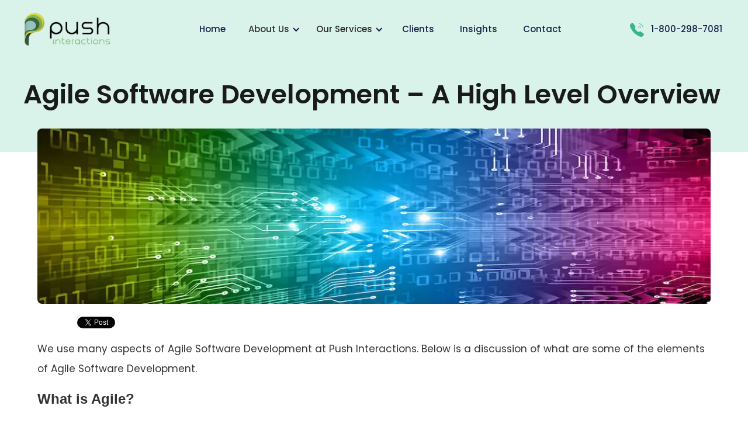

--- FILE ---
content_type: text/html; charset=UTF-8
request_url: https://pushinteractions.com/agile-software-development/
body_size: 16945
content:
<!DOCTYPE html><html
xmlns=http://www.w3.org/1999/xhtml xml:lang=en lang=en itemscope itemtype=https://schema.org/BlogPosting ><head><meta
http-equiv="Content-Type" content="text/html; charset=utf-8"><title>Agile Software Development - A High Level Overview</title><meta
name="viewport" content="width=device-width, initial-scale=1"><meta
http-equiv="X-UA-Compatible" content="IE=edge"><meta
name="msvalidate.01" content="18A9783C7288E360A6059870ACD17DDA"><link
rel=preconnect href=https://pushinteractions-collegemobileinc.netdna-ssl.com/ ><link
rel=dns-prefetch href=https://pushinteractions-collegemobileinc.netdna-ssl.com/ > <script async data-id=101477109 src=//static.getclicky.com/js></script> <style>/*<![CDATA[*/@font-face{font-family:'webflow-icons';src:url("[data-uri]") format('truetype');font-weight:normal;font-style:normal}[class^="w-icon-"],[class*=" w-icon-"]{font-family:'webflow-icons' !important;speak:none;font-style:normal;font-weight:normal;font-variant:normal;text-transform:none;line-height:1;-webkit-font-smoothing:antialiased;-moz-osx-font-smoothing:grayscale}.w-icon-slider-right:before{content:"\e600"}.w-icon-slider-left:before{content:"\e601"}.w-icon-nav-menu:before{content:"\e602"}.w-icon-arrow-down:before,.w-icon-dropdown-toggle:before{content:"\e603"}.w-icon-file-upload-remove:before{content:"\e900"}.w-icon-file-upload-icon:before{content:"\e903"}*{-webkit-box-sizing:border-box;-moz-box-sizing:border-box;box-sizing:border-box}html{height:100%}body{margin:0;min-height:100%;background-color:#fff;font-family:Arial,sans-serif;font-size:14px;line-height:20px;color:#333}img{max-width:100%;vertical-align:middle;display:inline-block}html.w-mod-touch
*{background-attachment:scroll !important}.w-block{display:block}.w-inline-block{max-width:100%;display:inline-block}.w-clearfix:before,.w-clearfix:after{content:" ";display:table;grid-column-start:1;grid-row-start:1;grid-column-end:2;grid-row-end:2}.w-clearfix:after{clear:both}.w-hidden{display:none}.w-button{display:inline-block;padding:9px
15px;background-color:#3898EC;color:white;border:0;line-height:inherit;text-decoration:none;cursor:pointer;border-radius:0}input.w-button{-webkit-appearance:button}html[data-w-dynpage] [data-w-cloak]{color:transparent !important}.w-webflow-badge,.w-webflow-badge>img{display:inline-block !important;visibility:visible !important;opacity:1 !important;vertical-align:middle !important}h1,h2,h3,h4,h5,h6{font-weight:bold;margin-bottom:10px}h1{font-size:38px;line-height:44px;margin-top:20px}h2{font-size:32px;line-height:36px;margin-top:20px}h3{font-size:24px;line-height:30px;margin-top:20px}h4{font-size:18px;line-height:24px;margin-top:10px}h5{font-size:14px;line-height:20px;margin-top:10px}h6{font-size:12px;line-height:18px;margin-top:10px}p{margin-top:0;margin-bottom:10px}blockquote{margin:0
0 10px 0;padding:10px
20px;border-left:5px solid #E2E2E2;font-size:18px;line-height:22px}figure{margin:0;margin-bottom:10px}figcaption{margin-top:5px;text-align:center}ul,ol{margin-top:0;margin-bottom:10px;padding-left:40px}.w-list-unstyled{padding-left:0;list-style:none}.w-embed:before,.w-embed:after{content:" ";display:table;grid-column-start:1;grid-row-start:1;grid-column-end:2;grid-row-end:2}.w-embed:after{clear:both}.w-video{width:100%;position:relative;padding:0}.w-video iframe,.w-video object,.w-video
embed{position:absolute;top:0;left:0;width:100%;height:100%}fieldset{padding:0;margin:0;border:0}button,html input[type="button"],input[type="reset"]{border:0;cursor:pointer;-webkit-appearance:button}.w-form{margin:0
0 15px}.w-form-done{display:none;padding:20px;text-align:center;background-color:#ddd}.w-form-fail{display:none;margin-top:10px;padding:10px;background-color:#ffdede}label{display:block;margin-bottom:5px;font-weight:bold}.w-input,.w-select{display:block;width:100%;height:38px;padding:8px
12px;margin-bottom:10px;font-size:14px;line-height:1.42857143;color:#333;vertical-align:middle;background-color:#fff;border:1px
solid #ccc}.w-input:-moz-placeholder,.w-select:-moz-placeholder{color:#999}.w-input::-moz-placeholder,.w-select::-moz-placeholder{color:#999;opacity:1}.w-input:-ms-input-placeholder,.w-select:-ms-input-placeholder{color:#999}.w-input::-webkit-input-placeholder,.w-select::-webkit-input-placeholder{color:#999}.w-input:focus,.w-select:focus{border-color:#3898EC;outline:0}.w-input[disabled],.w-select[disabled],.w-input[readonly],.w-select[readonly],fieldset[disabled] .w-input,fieldset[disabled] .w-select{cursor:not-allowed;background-color:#eee}textarea.w-input,textarea.w-select{height:auto}.w-select{background-color:#f3f3f3}.w-select[multiple]{height:auto}.w-form-label{display:inline-block;cursor:pointer;font-weight:normal;margin-bottom:0}.w-radio{display:block;margin-bottom:5px;padding-left:20px}.w-radio:before,.w-radio:after{content:" ";display:table;grid-column-start:1;grid-row-start:1;grid-column-end:2;grid-row-end:2}.w-radio:after{clear:both}.w-radio-input{margin:4px
0 0;margin-top:1px;line-height:normal;float:left;margin-left:-20px}.w-radio-input{margin-top:3px}.w-file-upload{display:block;margin-bottom:10px}.w-file-upload-input{width:.1px;height:.1px;opacity:0;overflow:hidden;position:absolute;z-index:-100}.w-file-upload-default,.w-file-upload-uploading,.w-file-upload-success{display:inline-block;color:#333}.w-file-upload-error{display:block;margin-top:10px}.w-file-upload-default.w-hidden,.w-file-upload-uploading.w-hidden,.w-file-upload-error.w-hidden,.w-file-upload-success.w-hidden{display:none}.w-file-upload-uploading-btn{display:flex;font-size:14px;font-weight:normal;cursor:pointer;margin:0;padding:8px
12px;border:1px
solid #ccc;background-color:#fafafa}.w-file-upload-file{display:flex;flex-grow:1;justify-content:space-between;margin:0;padding:8px
9px 8px 11px;border:1px
solid #ccc;background-color:#fafafa}.w-file-upload-file-name{font-size:14px;font-weight:normal;display:block}.w-file-remove-link{margin-top:3px;margin-left:10px;width:auto;height:auto;padding:3px;display:block;cursor:pointer}.w-icon-file-upload-remove{margin:auto;font-size:10px}.w-file-upload-error-msg{display:inline-block;color:#ea384c;padding:2px
0}.w-file-upload-info{display:inline-block;line-height:38px;padding:0
12px}.w-file-upload-label{display:inline-block;font-size:14px;font-weight:normal;cursor:pointer;margin:0;padding:8px
12px;border:1px
solid #ccc;background-color:#fafafa}.w-icon-file-upload-icon,.w-icon-file-upload-uploading{display:inline-block;margin-right:8px;width:20px}.w-icon-file-upload-uploading{height:20px}.w-container{margin-left:auto;margin-right:auto;max-width:940px}.w-container:before,.w-container:after{content:" ";display:table;grid-column-start:1;grid-row-start:1;grid-column-end:2;grid-row-end:2}.w-container:after{clear:both}.w-container .w-row{margin-left:-10px;margin-right:-10px}.w-row:before,.w-row:after{content:" ";display:table;grid-column-start:1;grid-row-start:1;grid-column-end:2;grid-row-end:2}.w-row:after{clear:both}.w-row .w-row{margin-left:0;margin-right:0}.w-col{position:relative;float:left;width:100%;min-height:1px;padding-left:10px;padding-right:10px}.w-col .w-col{padding-left:0;padding-right:0}.w-col-1{width:8.33333333%}.w-col-2{width:16.66666667%}.w-col-3{width:25%}.w-col-4{width:33.33333333%}.w-col-5{width:41.66666667%}.w-col-6{width:50%}.w-col-7{width:58.33333333%}.w-col-8{width:66.66666667%}.w-col-9{width:75%}.w-col-10{width:83.33333333%}.w-col-11{width:91.66666667%}.w-col-12{width:100%}.w-hidden-main{display:none !important}@media screen and (max-width:991px){.w-container{max-width:728px}.w-hidden-main{display:inherit !important}.w-hidden-medium{display:none !important}.w-col-medium-1{width:8.33333333%}.w-col-medium-2{width:16.66666667%}.w-col-medium-3{width:25%}.w-col-medium-4{width:33.33333333%}.w-col-medium-5{width:41.66666667%}.w-col-medium-6{width:50%}.w-col-medium-7{width:58.33333333%}.w-col-medium-8{width:66.66666667%}.w-col-medium-9{width:75%}.w-col-medium-10{width:83.33333333%}.w-col-medium-11{width:91.66666667%}.w-col-medium-12{width:100%}.w-col-stack{width:100%;left:auto;right:auto}}@media screen and (max-width:767px){.w-hidden-main{display:inherit !important}.w-hidden-medium{display:inherit !important}.w-hidden-small{display:none !important}.w-row,.w-container .w-row{margin-left:0;margin-right:0}.w-col{width:100%;left:auto;right:auto}.w-col-small-1{width:8.33333333%}.w-col-small-2{width:16.66666667%}.w-col-small-3{width:25%}.w-col-small-4{width:33.33333333%}.w-col-small-5{width:41.66666667%}.w-col-small-6{width:50%}.w-col-small-7{width:58.33333333%}.w-col-small-8{width:66.66666667%}.w-col-small-9{width:75%}.w-col-small-10{width:83.33333333%}.w-col-small-11{width:91.66666667%}.w-col-small-12{width:100%}}@media screen and (max-width:479px){.w-container{max-width:none}.w-hidden-main{display:inherit !important}.w-hidden-medium{display:inherit !important}.w-hidden-small{display:inherit !important}.w-hidden-tiny{display:none !important}.w-col{width:100%}.w-col-tiny-1{width:8.33333333%}.w-col-tiny-2{width:16.66666667%}.w-col-tiny-3{width:25%}.w-col-tiny-4{width:33.33333333%}.w-col-tiny-5{width:41.66666667%}.w-col-tiny-6{width:50%}.w-col-tiny-7{width:58.33333333%}.w-col-tiny-8{width:66.66666667%}.w-col-tiny-9{width:75%}.w-col-tiny-10{width:83.33333333%}.w-col-tiny-11{width:91.66666667%}.w-col-tiny-12{width:100%}}.w-widget{position:relative}.w-widget-map{width:100%;height:400px}.w-widget-map
label{width:auto;display:inline}.w-widget-map
img{max-width:inherit}.w-widget-map .gm-style-iw{text-align:center}.w-widget-map .gm-style-iw>button{display:none !important}.w-widget-twitter{overflow:hidden}.w-widget-twitter-count-shim{display:inline-block;vertical-align:top;position:relative;width:28px;height:20px;text-align:center;background:white;border:#758696 solid 1px;border-radius:3px}.w-widget-twitter-count-shim
*{-webkit-user-select:none;-moz-user-select:none;-ms-user-select:none;user-select:none}.w-widget-twitter-count-shim .w-widget-twitter-count-inner{position:relative;font-size:15px;line-height:12px;text-align:center;color:#999;font-family:serif}.w-widget-twitter-count-shim .w-widget-twitter-count-clear{position:relative;display:block}.w-widget-twitter-count-shim.w--large{width:36px;height:28px}.w-widget-twitter-count-shim.w--large .w-widget-twitter-count-inner{font-size:18px;line-height:18px}.w-widget-twitter-count-shim:not(.w--vertical){margin-left:5px;margin-right:8px}.w-widget-twitter-count-shim:not(.w--vertical).w--large{margin-left:6px}.w-widget-twitter-count-shim:not(.w--vertical):before,.w-widget-twitter-count-shim:not(.w--vertical):after{top:50%;left:0;border:solid transparent;content:" ";height:0;width:0;position:absolute}.w-widget-twitter-count-shim:not(.w--vertical):before{border-color:rgba(117,134,150,0);border-right-color:#5d6c7b;border-width:4px;margin-left:-9px;margin-top:-4px}.w-widget-twitter-count-shim:not(.w--vertical).w--large:before{border-width:5px;margin-left:-10px;margin-top:-5px}.w-widget-twitter-count-shim:not(.w--vertical):after{border-color:rgba(255,255,255,0);border-right-color:white;border-width:4px;margin-left:-8px;margin-top:-4px}.w-widget-twitter-count-shim:not(.w--vertical).w--large:after{border-width:5px;margin-left:-9px;margin-top:-5px}.w-widget-twitter-count-shim.w--vertical{width:61px;height:33px;margin-bottom:8px}.w-widget-twitter-count-shim.w--vertical:before,.w-widget-twitter-count-shim.w--vertical:after{top:100%;left:50%;border:solid transparent;content:" ";height:0;width:0;position:absolute}.w-widget-twitter-count-shim.w--vertical:before{border-color:rgba(117,134,150,0);border-top-color:#5d6c7b;border-width:5px;margin-left:-5px}.w-widget-twitter-count-shim.w--vertical:after{border-color:rgba(255,255,255,0);border-top-color:white;border-width:4px;margin-left:-4px}.w-widget-twitter-count-shim.w--vertical .w-widget-twitter-count-inner{font-size:18px;line-height:22px}.w-widget-twitter-count-shim.w--vertical.w--large{width:76px}.w-widget-gplus{overflow:hidden}.w-background-video{position:relative;overflow:hidden;height:500px;color:white}.w-background-video>video{background-size:cover;background-position:50% 50%;position:absolute;margin:auto;width:100%;height:100%;right:-100%;bottom:-100%;top:-100%;left:-100%;object-fit:cover;z-index:-100}.w-background-video>video::-webkit-media-controls-start-playback-button{display:none !important;-webkit-appearance:none}.w-slider{position:relative;height:300px;text-align:center;background:#ddd;clear:both;-webkit-tap-highlight-color:rgba(0,0,0,0)}.w-slider-mask{position:relative;display:block;overflow:hidden;z-index:1;left:0;right:0;height:100%;white-space:nowrap}.w-slide{position:relative;display:inline-block;vertical-align:top;width:100%;height:100%;white-space:normal;text-align:left}.w-slider-nav{position:absolute;z-index:2;top:auto;right:0;bottom:0;left:0;margin:auto;padding-top:10px;height:40px;text-align:center;-webkit-tap-highlight-color:rgba(0,0,0,0)}.w-slider-nav.w-round>div{border-radius:100%}.w-slider-nav.w-num>div{width:auto;height:auto;padding:.2em .5em;font-size:inherit;line-height:inherit}.w-slider-nav.w-shadow>div{box-shadow:0 0 3px rgba(51,51,51,0.4)}.w-slider-nav-invert{color:#fff}.w-slider-nav-invert>div{background-color:rgba(34,34,34,0.4)}.w-slider-nav-invert>div.w-active{background-color:#222}.w-slider-dot{position:relative;display:inline-block;width:1em;height:1em;background-color:rgba(255,255,255,0.4);cursor:pointer;margin:0
3px .5em;transition:background-color 100ms,color 100ms}.w-slider-dot.w-active{background-color:#fff}.w-slider-dot:focus{outline:none;box-shadow:0 0 0 2px #fff}.w-slider-dot:focus.w-active{box-shadow:none}.w-slider-arrow-left,.w-slider-arrow-right{position:absolute;width:80px;top:0;right:0;bottom:0;left:0;margin:auto;cursor:pointer;overflow:hidden;color:white;font-size:40px;-webkit-tap-highlight-color:rgba(0,0,0,0);-webkit-user-select:none;-moz-user-select:none;-ms-user-select:none;user-select:none}.w-slider-arrow-left [class^='w-icon-'],.w-slider-arrow-right [class^='w-icon-'],.w-slider-arrow-left [class*=' w-icon-'],.w-slider-arrow-right [class*=' w-icon-']{position:absolute}.w-slider-arrow-left:focus,.w-slider-arrow-right:focus{outline:0}.w-slider-arrow-left{z-index:3;right:auto}.w-slider-arrow-right{z-index:4;left:auto}.w-icon-slider-left,.w-icon-slider-right{top:0;right:0;bottom:0;left:0;margin:auto;width:1em;height:1em}.w-slider-aria-label{border:0;clip:rect(0 0 0 0);height:1px;margin:-1px;overflow:hidden;padding:0;position:absolute;width:1px}.w-slider-force-show{display:block !important}.w-dropdown{display:inline-block;position:relative;text-align:left;margin-left:auto;margin-right:auto;z-index:900}.w-dropdown-btn,.w-dropdown-toggle,.w-dropdown-link{position:relative;vertical-align:top;text-decoration:none;color:#222;padding:20px;text-align:left;margin-left:auto;margin-right:auto;white-space:nowrap}.w-dropdown-toggle{-webkit-user-select:none;-moz-user-select:none;-ms-user-select:none;user-select:none;display:inline-block;cursor:pointer;padding-right:40px}.w-dropdown-toggle:focus{outline:0}.w-icon-dropdown-toggle{position:absolute;top:0;right:0;bottom:0;margin:auto;margin-right:20px;width:1em;height:1em}.w-dropdown-list{position:absolute;background:#ddd;display:none;min-width:100%}.w-dropdown-list.w--open{display:block}.w-dropdown-link{padding:10px
20px;display:block;color:#222}.w-dropdown-link.w--current{color:#0082f3}.w-dropdown-link:focus{outline:0}@media screen and (max-width:767px){.w-nav-brand{padding-left:10px}}.w-lightbox-backdrop{color:#000;cursor:auto;font-family:serif;font-size:medium;font-style:normal;font-variant:normal;font-weight:normal;letter-spacing:normal;line-height:normal;list-style:disc;text-align:start;text-indent:0;text-shadow:none;text-transform:none;visibility:visible;white-space:normal;word-break:normal;word-spacing:normal;word-wrap:normal;position:fixed;top:0;right:0;bottom:0;left:0;color:#fff;font-family:"Helvetica Neue",Helvetica,Ubuntu,"Segoe UI",Verdana,sans-serif;font-size:17px;line-height:1.2;font-weight:300;text-align:center;background:rgba(0,0,0,0.9);z-index:2000;outline:0;opacity:0;-webkit-user-select:none;-moz-user-select:none;-ms-user-select:none;-webkit-tap-highlight-color:transparent;-webkit-transform:translate(0, 0)}.w-lightbox-backdrop,.w-lightbox-container{height:100%;overflow:auto;-webkit-overflow-scrolling:touch}.w-lightbox-content{position:relative;height:100vh;overflow:hidden}.w-lightbox-view{position:absolute;width:100vw;height:100vh;opacity:0}.w-lightbox-view:before{content:"";height:100vh}.w-lightbox-group,.w-lightbox-group .w-lightbox-view,.w-lightbox-group .w-lightbox-view:before{height:86vh}.w-lightbox-frame,.w-lightbox-view:before{display:inline-block;vertical-align:middle}.w-lightbox-figure{position:relative;margin:0}.w-lightbox-group .w-lightbox-figure{cursor:pointer}.w-lightbox-img{width:auto;height:auto;max-width:none}.w-lightbox-image{display:block;float:none;max-width:100vw;max-height:100vh}.w-lightbox-group .w-lightbox-image{max-height:86vh}.w-lightbox-caption{position:absolute;right:0;bottom:0;left:0;padding:.5em 1em;background:rgba(0,0,0,0.4);text-align:left;text-overflow:ellipsis;white-space:nowrap;overflow:hidden}.w-lightbox-embed{position:absolute;top:0;right:0;bottom:0;left:0;width:100%;height:100%}.w-lightbox-control{position:absolute;top:0;width:4em;background-size:24px;background-repeat:no-repeat;background-position:center;cursor:pointer;-webkit-transition:all .3s;transition:all .3s}.w-lightbox-left{display:none;bottom:0;left:0;background-image:url("[data-uri]")}.w-lightbox-right{display:none;right:0;bottom:0;background-image:url("[data-uri]")}.w-lightbox-close{right:0;height:2.6em;background-image:url("[data-uri]");background-size:18px}.w-lightbox-strip{position:absolute;bottom:0;left:0;right:0;padding:0
1vh;line-height:0;white-space:nowrap;overflow-x:auto;overflow-y:hidden}.w-lightbox-item{display:inline-block;width:10vh;padding:2vh 1vh;box-sizing:content-box;cursor:pointer;-webkit-transform:translate3d(0, 0, 0)}.w-lightbox-active{opacity:.3}.w-lightbox-thumbnail{position:relative;height:10vh;background:#222;overflow:hidden}.w-lightbox-thumbnail-image{position:absolute;top:0;left:0}.w-lightbox-thumbnail .w-lightbox-tall{top:50%;width:100%;-webkit-transform:translate(0, -50%);-ms-transform:translate(0, -50%);transform:translate(0, -50%)}.w-lightbox-thumbnail .w-lightbox-wide{left:50%;height:100%;-webkit-transform:translate(-50%, 0);-ms-transform:translate(-50%, 0);transform:translate(-50%, 0)}.w-lightbox-spinner{position:absolute;top:50%;left:50%;box-sizing:border-box;width:40px;height:40px;margin-top:-20px;margin-left:-20px;border:5px
solid rgba(0,0,0,0.4);border-radius:50%;-webkit-animation:spin .8s infinite linear;animation:spin .8s infinite linear}.w-lightbox-spinner:after{content:"";position:absolute;top:-4px;right:-4px;bottom:-4px;left:-4px;border:3px
solid transparent;border-bottom-color:#fff;border-radius:50%}.w-lightbox-hide{display:none}.w-lightbox-noscroll{overflow:hidden}@media (min-width:768px){.w-lightbox-content{height:96vh;margin-top:2vh}.w-lightbox-view,.w-lightbox-view:before{height:96vh}.w-lightbox-group,.w-lightbox-group .w-lightbox-view,.w-lightbox-group .w-lightbox-view:before{height:84vh}.w-lightbox-image{max-width:96vw;max-height:96vh}.w-lightbox-group .w-lightbox-image{max-width:82.3vw;max-height:84vh}.w-lightbox-left,.w-lightbox-right{display:block;opacity:.5}.w-lightbox-close{opacity:.8}.w-lightbox-control:hover{opacity:1}}.w-lightbox-inactive,.w-lightbox-inactive:hover{opacity:0}.w-richtext:before,.w-richtext:after{content:" ";display:table;grid-column-start:1;grid-row-start:1;grid-column-end:2;grid-row-end:2}.w-richtext:after{clear:both}.w-richtext[contenteditable="true"]:before,.w-richtext[contenteditable="true"]:after{white-space:initial}.w-richtext ol,.w-richtext
ul{overflow:hidden}.w-richtext .w-richtext-figure-selected.w-richtext-figure-type-video div:after,.w-richtext .w-richtext-figure-selected[data-rt-type="video"] div:after{outline:2px
solid #2895f7}.w-richtext .w-richtext-figure-selected.w-richtext-figure-type-image div,.w-richtext .w-richtext-figure-selected[data-rt-type="image"] div{outline:2px
solid #2895f7}.w-richtext figure.w-richtext-figure-type-video>div:after,.w-richtext figure[data-rt-type="video"]>div:after{content:'';position:absolute;display:none;left:0;top:0;right:0;bottom:0}.w-richtext
figure{position:relative;max-width:60%}.w-richtext figure>div:before{cursor:default !important}.w-richtext figure
img{width:100%}.w-richtext figure figcaption.w-richtext-figcaption-placeholder{opacity:.6}.w-richtext figure
div{font-size:0;color:transparent}.w-richtext figure.w-richtext-figure-type-image,.w-richtext figure[data-rt-type="image"]{display:table}.w-richtext figure.w-richtext-figure-type-image>div,.w-richtext figure[data-rt-type="image"]>div{display:inline-block}.w-richtext figure.w-richtext-figure-type-image>figcaption,.w-richtext figure[data-rt-type="image"]>figcaption{display:table-caption;caption-side:bottom}.w-richtext figure.w-richtext-figure-type-video,.w-richtext figure[data-rt-type="video"]{width:60%;height:0}.w-richtext figure.w-richtext-figure-type-video iframe,.w-richtext figure[data-rt-type="video"] iframe{position:absolute;top:0;left:0;width:100%;height:100%}.w-richtext figure.w-richtext-figure-type-video>div,.w-richtext figure[data-rt-type="video"]>div{width:100%}.w-richtext figure.w-richtext-align-center{margin-right:auto;margin-left:auto;clear:both}.w-richtext figure.w-richtext-align-center.w-richtext-figure-type-image>div,.w-richtext figure.w-richtext-align-center[data-rt-type="image"]>div{max-width:100%}.w-richtext figure.w-richtext-align-normal{clear:both}.w-richtext figure.w-richtext-align-fullwidth{width:100%;max-width:100%;text-align:center;clear:both;display:block;margin-right:auto;margin-left:auto}.w-richtext figure.w-richtext-align-fullwidth>div{display:inline-block;padding-bottom:inherit}.w-richtext figure.w-richtext-align-fullwidth>figcaption{display:block}.w-richtext figure.w-richtext-align-floatleft{float:left;margin-right:15px;clear:none}.w-richtext figure.w-richtext-align-floatright{float:right;margin-left:15px;clear:none}.w-nav{position:relative;background:#ddd;z-index:1000}.w-nav:before,.w-nav:after{content:" ";display:table;grid-column-start:1;grid-row-start:1;grid-column-end:2;grid-row-end:2}.w-nav:after{clear:both}.w-nav-brand{position:relative;float:left;text-decoration:none;color:#333}.w-nav-link{position:relative;display:inline-block;vertical-align:top;text-decoration:none;color:#222;padding:20px;text-align:left;margin-left:auto;margin-right:auto}.w-nav-link.w--current{color:#0082f3}.w-nav-menu{position:relative;float:right}[data-nav-menu-open]{display:block !important;position:absolute;top:100%;left:0;right:0;background:#C8C8C8;text-align:center;min-width:200px}.w--nav-link-open{display:block;position:relative}.w-nav-overlay{position:absolute;overflow:hidden;display:none;top:100%;left:0;right:0;width:100%}.w-nav-overlay [data-nav-menu-open]{top:0}.w-nav[data-animation="over-left"] .w-nav-overlay{width:auto}.w-nav[data-animation="over-left"] .w-nav-overlay,.w-nav[data-animation="over-left"] [data-nav-menu-open]{right:auto;z-index:1;top:0}.w-nav[data-animation="over-right"] .w-nav-overlay{width:auto}.w-nav[data-animation="over-right"] .w-nav-overlay,.w-nav[data-animation="over-right"] [data-nav-menu-open]{left:auto;z-index:1;top:0}.w-nav-button{position:relative;float:right;padding:18px;font-size:24px;display:none;cursor:pointer;-webkit-tap-highlight-color:rgba(0,0,0,0);-webkit-user-select:none;-moz-user-select:none;-ms-user-select:none;user-select:none}.w-nav-button:focus{outline:0}.w-nav-button.w--open{background-color:#C8C8C8;color:white}.w-nav[data-collapse="all"] .w-nav-menu{display:none}.w-nav[data-collapse="all"] .w-nav-button{display:block}.w--nav-dropdown-open{display:block}.w--nav-dropdown-toggle-open{display:block}.w--nav-dropdown-list-open{position:static}@media screen and (max-width:991px){.w-nav[data-collapse="medium"] .w-nav-menu{display:none}.w-nav[data-collapse="medium"] .w-nav-button{display:block}}@media screen and (max-width:767px){.w-nav[data-collapse="small"] .w-nav-menu{display:none}.w-nav[data-collapse="small"] .w-nav-button{display:block}.w-nav-brand{padding-left:10px}}@media screen and (max-width:479px){.w-nav[data-collapse="tiny"] .w-nav-menu{display:none}.w-nav[data-collapse="tiny"] .w-nav-button{display:block}}.w-tabs{position:relative}.w-tabs:before,.w-tabs:after{content:" ";display:table;grid-column-start:1;grid-row-start:1;grid-column-end:2;grid-row-end:2}.w-tabs:after{clear:both}.w-tab-menu{position:relative}.w-tab-link{position:relative;display:inline-block;vertical-align:top;text-decoration:none;padding:9px
30px;text-align:left;cursor:pointer;color:#222;background-color:#ddd}.w-tab-link.w--current{background-color:#C8C8C8}.w-tab-link:focus{outline:0}.w-tab-content{position:relative;display:block;overflow:hidden}.w-tab-pane{position:relative;display:none}.w--tab-active{display:block}@media screen and (max-width:479px){.w-tab-link{display:block}}.w-ix-emptyfix:after{content:""}@keyframes
spin{0%{transform:rotate(0deg)}100%{transform:rotate(360deg)}}.w-dyn-empty{padding:10px;background-color:#ddd}.w-dyn-hide{display:none !important}.w-dyn-bind-empty{display:none !important}.w-condition-invisible{display:none !important}@font-face{font-family:'Poppins';font-style:italic;font-weight:100;font-display:swap;src:url(https://pushinteractions-com.b-cdn.net/wp-content/themes/PushInteractions/assets/fonts/poppins/v19/pxiAyp8kv8JHgFVrJJLmE0tDMPKhSkFEkm8.woff2) format('woff2');unicode-range:U+0900-097F, U+1CD0-1CF6, U+1CF8-1CF9, U+200C-200D, U+20A8, U+20B9, U+25CC, U+A830-A839, U+A8E0-A8FB}@font-face{font-family:'Poppins';font-style:italic;font-weight:100;font-display:swap;src:url(https://pushinteractions-com.b-cdn.net/wp-content/themes/PushInteractions/assets/fonts/poppins/v19/pxiAyp8kv8JHgFVrJJLmE0tMMPKhSkFEkm8.woff2) format('woff2');unicode-range:U+0100-024F, U+0259, U+1E00-1EFF, U+2020, U+20A0-20AB, U+20AD-20CF, U+2113, U+2C60-2C7F, U+A720-A7FF}@font-face{font-family:'Poppins';font-style:italic;font-weight:100;font-display:swap;src:url(https://pushinteractions-com.b-cdn.net/wp-content/themes/PushInteractions/assets/fonts/poppins/v19/pxiAyp8kv8JHgFVrJJLmE0tCMPKhSkFE.woff2) format('woff2');unicode-range:U+0000-00FF, U+0131, U+0152-0153, U+02BB-02BC, U+02C6, U+02DA, U+02DC, U+2000-206F, U+2074, U+20AC, U+2122, U+2191, U+2193, U+2212, U+2215, U+FEFF, U+FFFD}@font-face{font-family:'Poppins';font-style:italic;font-weight:200;font-display:swap;src:url(https://pushinteractions-com.b-cdn.net/wp-content/themes/PushInteractions/assets/fonts/poppins/v19/pxiDyp8kv8JHgFVrJJLmv1pVFteOYktMqlap.woff2) format('woff2');unicode-range:U+0900-097F, U+1CD0-1CF6, U+1CF8-1CF9, U+200C-200D, U+20A8, U+20B9, U+25CC, U+A830-A839, U+A8E0-A8FB}@font-face{font-family:'Poppins';font-style:italic;font-weight:200;font-display:swap;src:url(https://pushinteractions-com.b-cdn.net/wp-content/themes/PushInteractions/assets/fonts/poppins/v19/pxiDyp8kv8JHgFVrJJLmv1pVGdeOYktMqlap.woff2) format('woff2');unicode-range:U+0100-024F, U+0259, U+1E00-1EFF, U+2020, U+20A0-20AB, U+20AD-20CF, U+2113, U+2C60-2C7F, U+A720-A7FF}@font-face{font-family:'Poppins';font-style:italic;font-weight:200;font-display:swap;src:url(https://pushinteractions-com.b-cdn.net/wp-content/themes/PushInteractions/assets/fonts/poppins/v19/pxiDyp8kv8JHgFVrJJLmv1pVF9eOYktMqg.woff2) format('woff2');unicode-range:U+0000-00FF, U+0131, U+0152-0153, U+02BB-02BC, U+02C6, U+02DA, U+02DC, U+2000-206F, U+2074, U+20AC, U+2122, U+2191, U+2193, U+2212, U+2215, U+FEFF, U+FFFD}@font-face{font-family:'Poppins';font-style:italic;font-weight:300;font-display:swap;src:url(https://pushinteractions-com.b-cdn.net/wp-content/themes/PushInteractions/assets/fonts/poppins/v19/pxiDyp8kv8JHgFVrJJLm21lVFteOYktMqlap.woff2) format('woff2');unicode-range:U+0900-097F, U+1CD0-1CF6, U+1CF8-1CF9, U+200C-200D, U+20A8, U+20B9, U+25CC, U+A830-A839, U+A8E0-A8FB}@font-face{font-family:'Poppins';font-style:italic;font-weight:300;font-display:swap;src:url(https://pushinteractions-com.b-cdn.net/wp-content/themes/PushInteractions/assets/fonts/poppins/v19/pxiDyp8kv8JHgFVrJJLm21lVGdeOYktMqlap.woff2) format('woff2');unicode-range:U+0100-024F, U+0259, U+1E00-1EFF, U+2020, U+20A0-20AB, U+20AD-20CF, U+2113, U+2C60-2C7F, U+A720-A7FF}@font-face{font-family:'Poppins';font-style:italic;font-weight:300;font-display:swap;src:url(https://pushinteractions-com.b-cdn.net/wp-content/themes/PushInteractions/assets/fonts/poppins/v19/pxiDyp8kv8JHgFVrJJLm21lVF9eOYktMqg.woff2) format('woff2');unicode-range:U+0000-00FF, U+0131, U+0152-0153, U+02BB-02BC, U+02C6, U+02DA, U+02DC, U+2000-206F, U+2074, U+20AC, U+2122, U+2191, U+2193, U+2212, U+2215, U+FEFF, U+FFFD}@font-face{font-family:'Poppins';font-style:italic;font-weight:400;font-display:swap;src:url(https://pushinteractions-com.b-cdn.net/wp-content/themes/PushInteractions/assets/fonts/poppins/v19/pxiGyp8kv8JHgFVrJJLucXtAOvWDSHFF.woff2) format('woff2');unicode-range:U+0900-097F, U+1CD0-1CF6, U+1CF8-1CF9, U+200C-200D, U+20A8, U+20B9, U+25CC, U+A830-A839, U+A8E0-A8FB}@font-face{font-family:'Poppins';font-style:italic;font-weight:400;font-display:swap;src:url(https://pushinteractions-com.b-cdn.net/wp-content/themes/PushInteractions/assets/fonts/poppins/v19/pxiGyp8kv8JHgFVrJJLufntAOvWDSHFF.woff2) format('woff2');unicode-range:U+0100-024F, U+0259, U+1E00-1EFF, U+2020, U+20A0-20AB, U+20AD-20CF, U+2113, U+2C60-2C7F, U+A720-A7FF}@font-face{font-family:'Poppins';font-style:italic;font-weight:400;font-display:swap;src:url(https://pushinteractions-com.b-cdn.net/wp-content/themes/PushInteractions/assets/fonts/poppins/v19/pxiGyp8kv8JHgFVrJJLucHtAOvWDSA.woff2) format('woff2');unicode-range:U+0000-00FF, U+0131, U+0152-0153, U+02BB-02BC, U+02C6, U+02DA, U+02DC, U+2000-206F, U+2074, U+20AC, U+2122, U+2191, U+2193, U+2212, U+2215, U+FEFF, U+FFFD}@font-face{font-family:'Poppins';font-style:italic;font-weight:500;font-display:swap;src:url(https://pushinteractions-com.b-cdn.net/wp-content/themes/PushInteractions/assets/fonts/poppins/v19/pxiDyp8kv8JHgFVrJJLmg1hVFteOYktMqlap.woff2) format('woff2');unicode-range:U+0900-097F, U+1CD0-1CF6, U+1CF8-1CF9, U+200C-200D, U+20A8, U+20B9, U+25CC, U+A830-A839, U+A8E0-A8FB}@font-face{font-family:'Poppins';font-style:italic;font-weight:500;font-display:swap;src:url(https://pushinteractions-com.b-cdn.net/wp-content/themes/PushInteractions/assets/fonts/poppins/v19/pxiDyp8kv8JHgFVrJJLmg1hVGdeOYktMqlap.woff2) format('woff2');unicode-range:U+0100-024F, U+0259, U+1E00-1EFF, U+2020, U+20A0-20AB, U+20AD-20CF, U+2113, U+2C60-2C7F, U+A720-A7FF}@font-face{font-family:'Poppins';font-style:italic;font-weight:500;font-display:swap;src:url(https://pushinteractions-com.b-cdn.net/wp-content/themes/PushInteractions/assets/fonts/poppins/v19/pxiDyp8kv8JHgFVrJJLmg1hVF9eOYktMqg.woff2) format('woff2');unicode-range:U+0000-00FF, U+0131, U+0152-0153, U+02BB-02BC, U+02C6, U+02DA, U+02DC, U+2000-206F, U+2074, U+20AC, U+2122, U+2191, U+2193, U+2212, U+2215, U+FEFF, U+FFFD}@font-face{font-family:'Poppins';font-style:italic;font-weight:600;font-display:swap;src:url(https://pushinteractions-com.b-cdn.net/wp-content/themes/PushInteractions/assets/fonts/poppins/v19/pxiDyp8kv8JHgFVrJJLmr19VFteOYktMqlap.woff2) format('woff2');unicode-range:U+0900-097F, U+1CD0-1CF6, U+1CF8-1CF9, U+200C-200D, U+20A8, U+20B9, U+25CC, U+A830-A839, U+A8E0-A8FB}@font-face{font-family:'Poppins';font-style:italic;font-weight:600;font-display:swap;src:url(https://pushinteractions-com.b-cdn.net/wp-content/themes/PushInteractions/assets/fonts/poppins/v19/pxiDyp8kv8JHgFVrJJLmr19VGdeOYktMqlap.woff2) format('woff2');unicode-range:U+0100-024F, U+0259, U+1E00-1EFF, U+2020, U+20A0-20AB, U+20AD-20CF, U+2113, U+2C60-2C7F, U+A720-A7FF}@font-face{font-family:'Poppins';font-style:italic;font-weight:600;font-display:swap;src:url(https://pushinteractions-com.b-cdn.net/wp-content/themes/PushInteractions/assets/fonts/poppins/v19/pxiDyp8kv8JHgFVrJJLmr19VF9eOYktMqg.woff2) format('woff2');unicode-range:U+0000-00FF, U+0131, U+0152-0153, U+02BB-02BC, U+02C6, U+02DA, U+02DC, U+2000-206F, U+2074, U+20AC, U+2122, U+2191, U+2193, U+2212, U+2215, U+FEFF, U+FFFD}@font-face{font-family:'Poppins';font-style:italic;font-weight:700;font-display:swap;src:url(https://pushinteractions-com.b-cdn.net/wp-content/themes/PushInteractions/assets/fonts/poppins/v19/pxiDyp8kv8JHgFVrJJLmy15VFteOYktMqlap.woff2) format('woff2');unicode-range:U+0900-097F, U+1CD0-1CF6, U+1CF8-1CF9, U+200C-200D, U+20A8, U+20B9, U+25CC, U+A830-A839, U+A8E0-A8FB}@font-face{font-family:'Poppins';font-style:italic;font-weight:700;font-display:swap;src:url(https://pushinteractions-com.b-cdn.net/wp-content/themes/PushInteractions/assets/fonts/poppins/v19/pxiDyp8kv8JHgFVrJJLmy15VGdeOYktMqlap.woff2) format('woff2');unicode-range:U+0100-024F, U+0259, U+1E00-1EFF, U+2020, U+20A0-20AB, U+20AD-20CF, U+2113, U+2C60-2C7F, U+A720-A7FF}@font-face{font-family:'Poppins';font-style:italic;font-weight:700;font-display:swap;src:url(https://pushinteractions-com.b-cdn.net/wp-content/themes/PushInteractions/assets/fonts/poppins/v19/pxiDyp8kv8JHgFVrJJLmy15VF9eOYktMqg.woff2) format('woff2');unicode-range:U+0000-00FF, U+0131, U+0152-0153, U+02BB-02BC, U+02C6, U+02DA, U+02DC, U+2000-206F, U+2074, U+20AC, U+2122, U+2191, U+2193, U+2212, U+2215, U+FEFF, U+FFFD}@font-face{font-family:'Poppins';font-style:italic;font-weight:800;font-display:swap;src:url(https://pushinteractions-com.b-cdn.net/wp-content/themes/PushInteractions/assets/fonts/poppins/v19/pxiDyp8kv8JHgFVrJJLm111VFteOYktMqlap.woff2) format('woff2');unicode-range:U+0900-097F, U+1CD0-1CF6, U+1CF8-1CF9, U+200C-200D, U+20A8, U+20B9, U+25CC, U+A830-A839, U+A8E0-A8FB}@font-face{font-family:'Poppins';font-style:italic;font-weight:800;font-display:swap;src:url(https://pushinteractions-com.b-cdn.net/wp-content/themes/PushInteractions/assets/fonts/poppins/v19/pxiDyp8kv8JHgFVrJJLm111VGdeOYktMqlap.woff2) format('woff2');unicode-range:U+0100-024F, U+0259, U+1E00-1EFF, U+2020, U+20A0-20AB, U+20AD-20CF, U+2113, U+2C60-2C7F, U+A720-A7FF}@font-face{font-family:'Poppins';font-style:italic;font-weight:800;font-display:swap;src:url(https://pushinteractions-com.b-cdn.net/wp-content/themes/PushInteractions/assets/fonts/poppins/v19/pxiDyp8kv8JHgFVrJJLm111VF9eOYktMqg.woff2) format('woff2');unicode-range:U+0000-00FF, U+0131, U+0152-0153, U+02BB-02BC, U+02C6, U+02DA, U+02DC, U+2000-206F, U+2074, U+20AC, U+2122, U+2191, U+2193, U+2212, U+2215, U+FEFF, U+FFFD}@font-face{font-family:'Poppins';font-style:italic;font-weight:900;font-display:swap;src:url(https://pushinteractions-com.b-cdn.net/wp-content/themes/PushInteractions/assets/fonts/poppins/v19/pxiDyp8kv8JHgFVrJJLm81xVFteOYktMqlap.woff2) format('woff2');unicode-range:U+0900-097F, U+1CD0-1CF6, U+1CF8-1CF9, U+200C-200D, U+20A8, U+20B9, U+25CC, U+A830-A839, U+A8E0-A8FB}@font-face{font-family:'Poppins';font-style:italic;font-weight:900;font-display:swap;src:url(https://pushinteractions-com.b-cdn.net/wp-content/themes/PushInteractions/assets/fonts/poppins/v19/pxiDyp8kv8JHgFVrJJLm81xVGdeOYktMqlap.woff2) format('woff2');unicode-range:U+0100-024F, U+0259, U+1E00-1EFF, U+2020, U+20A0-20AB, U+20AD-20CF, U+2113, U+2C60-2C7F, U+A720-A7FF}@font-face{font-family:'Poppins';font-style:italic;font-weight:900;font-display:swap;src:url(https://pushinteractions-com.b-cdn.net/wp-content/themes/PushInteractions/assets/fonts/poppins/v19/pxiDyp8kv8JHgFVrJJLm81xVF9eOYktMqg.woff2) format('woff2');unicode-range:U+0000-00FF, U+0131, U+0152-0153, U+02BB-02BC, U+02C6, U+02DA, U+02DC, U+2000-206F, U+2074, U+20AC, U+2122, U+2191, U+2193, U+2212, U+2215, U+FEFF, U+FFFD}@font-face{font-family:'Poppins';font-style:normal;font-weight:100;font-display:swap;src:url(https://pushinteractions-com.b-cdn.net/wp-content/themes/PushInteractions/assets/fonts/poppins/v19/pxiGyp8kv8JHgFVrLPTucXtAOvWDSHFF.woff2) format('woff2');unicode-range:U+0900-097F, U+1CD0-1CF6, U+1CF8-1CF9, U+200C-200D, U+20A8, U+20B9, U+25CC, U+A830-A839, U+A8E0-A8FB}@font-face{font-family:'Poppins';font-style:normal;font-weight:100;font-display:swap;src:url(https://pushinteractions-com.b-cdn.net/wp-content/themes/PushInteractions/assets/fonts/poppins/v19/pxiGyp8kv8JHgFVrLPTufntAOvWDSHFF.woff2) format('woff2');unicode-range:U+0100-024F, U+0259, U+1E00-1EFF, U+2020, U+20A0-20AB, U+20AD-20CF, U+2113, U+2C60-2C7F, U+A720-A7FF}@font-face{font-family:'Poppins';font-style:normal;font-weight:100;font-display:swap;src:url(https://pushinteractions-com.b-cdn.net/wp-content/themes/PushInteractions/assets/fonts/poppins/v19/pxiGyp8kv8JHgFVrLPTucHtAOvWDSA.woff2) format('woff2');unicode-range:U+0000-00FF, U+0131, U+0152-0153, U+02BB-02BC, U+02C6, U+02DA, U+02DC, U+2000-206F, U+2074, U+20AC, U+2122, U+2191, U+2193, U+2212, U+2215, U+FEFF, U+FFFD}@font-face{font-family:'Poppins';font-style:normal;font-weight:200;font-display:swap;src:url(https://pushinteractions-com.b-cdn.net/wp-content/themes/PushInteractions/assets/fonts/poppins/v19/pxiByp8kv8JHgFVrLFj_Z11lFd2JQEl8qw.woff2) format('woff2');unicode-range:U+0900-097F, U+1CD0-1CF6, U+1CF8-1CF9, U+200C-200D, U+20A8, U+20B9, U+25CC, U+A830-A839, U+A8E0-A8FB}@font-face{font-family:'Poppins';font-style:normal;font-weight:200;font-display:swap;src:url(https://pushinteractions-com.b-cdn.net/wp-content/themes/PushInteractions/assets/fonts/poppins/v19/pxiByp8kv8JHgFVrLFj_Z1JlFd2JQEl8qw.woff2) format('woff2');unicode-range:U+0100-024F, U+0259, U+1E00-1EFF, U+2020, U+20A0-20AB, U+20AD-20CF, U+2113, U+2C60-2C7F, U+A720-A7FF}@font-face{font-family:'Poppins';font-style:normal;font-weight:200;font-display:swap;src:url(https://pushinteractions-com.b-cdn.net/wp-content/themes/PushInteractions/assets/fonts/poppins/v19/pxiByp8kv8JHgFVrLFj_Z1xlFd2JQEk.woff2) format('woff2');unicode-range:U+0000-00FF, U+0131, U+0152-0153, U+02BB-02BC, U+02C6, U+02DA, U+02DC, U+2000-206F, U+2074, U+20AC, U+2122, U+2191, U+2193, U+2212, U+2215, U+FEFF, U+FFFD}@font-face{font-family:'Poppins';font-style:normal;font-weight:300;font-display:swap;src:url(https://pushinteractions-com.b-cdn.net/wp-content/themes/PushInteractions/assets/fonts/poppins/v19/pxiByp8kv8JHgFVrLDz8Z11lFd2JQEl8qw.woff2) format('woff2');unicode-range:U+0900-097F, U+1CD0-1CF6, U+1CF8-1CF9, U+200C-200D, U+20A8, U+20B9, U+25CC, U+A830-A839, U+A8E0-A8FB}@font-face{font-family:'Poppins';font-style:normal;font-weight:300;font-display:swap;src:url(https://pushinteractions-com.b-cdn.net/wp-content/themes/PushInteractions/assets/fonts/poppins/v19/pxiByp8kv8JHgFVrLDz8Z1JlFd2JQEl8qw.woff2) format('woff2');unicode-range:U+0100-024F, U+0259, U+1E00-1EFF, U+2020, U+20A0-20AB, U+20AD-20CF, U+2113, U+2C60-2C7F, U+A720-A7FF}@font-face{font-family:'Poppins';font-style:normal;font-weight:300;font-display:swap;src:url(https://pushinteractions-com.b-cdn.net/wp-content/themes/PushInteractions/assets/fonts/poppins/v19/pxiByp8kv8JHgFVrLDz8Z1xlFd2JQEk.woff2) format('woff2');unicode-range:U+0000-00FF, U+0131, U+0152-0153, U+02BB-02BC, U+02C6, U+02DA, U+02DC, U+2000-206F, U+2074, U+20AC, U+2122, U+2191, U+2193, U+2212, U+2215, U+FEFF, U+FFFD}@font-face{font-family:'Poppins';font-style:normal;font-weight:400;font-display:swap;src:url(https://pushinteractions-com.b-cdn.net/wp-content/themes/PushInteractions/assets/fonts/poppins/v19/pxiEyp8kv8JHgFVrJJbecnFHGPezSQ.woff2) format('woff2');unicode-range:U+0900-097F, U+1CD0-1CF6, U+1CF8-1CF9, U+200C-200D, U+20A8, U+20B9, U+25CC, U+A830-A839, U+A8E0-A8FB}@font-face{font-family:'Poppins';font-style:normal;font-weight:400;font-display:swap;src:url(https://pushinteractions-com.b-cdn.net/wp-content/themes/PushInteractions/assets/fonts/poppins/v19/pxiEyp8kv8JHgFVrJJnecnFHGPezSQ.woff2) format('woff2');unicode-range:U+0100-024F, U+0259, U+1E00-1EFF, U+2020, U+20A0-20AB, U+20AD-20CF, U+2113, U+2C60-2C7F, U+A720-A7FF}@font-face{font-family:'Poppins';font-style:normal;font-weight:400;font-display:swap;src:url(https://pushinteractions-com.b-cdn.net/wp-content/themes/PushInteractions/assets/fonts/poppins/v19/pxiEyp8kv8JHgFVrJJfecnFHGPc.woff2) format('woff2');unicode-range:U+0000-00FF, U+0131, U+0152-0153, U+02BB-02BC, U+02C6, U+02DA, U+02DC, U+2000-206F, U+2074, U+20AC, U+2122, U+2191, U+2193, U+2212, U+2215, U+FEFF, U+FFFD}@font-face{font-family:'Poppins';font-style:normal;font-weight:500;font-display:swap;src:url(https://pushinteractions-com.b-cdn.net/wp-content/themes/PushInteractions/assets/fonts/poppins/v19/pxiByp8kv8JHgFVrLGT9Z11lFd2JQEl8qw.woff2) format('woff2');unicode-range:U+0900-097F, U+1CD0-1CF6, U+1CF8-1CF9, U+200C-200D, U+20A8, U+20B9, U+25CC, U+A830-A839, U+A8E0-A8FB}@font-face{font-family:'Poppins';font-style:normal;font-weight:500;font-display:swap;src:url(https://pushinteractions-com.b-cdn.net/wp-content/themes/PushInteractions/assets/fonts/poppins/v19/pxiByp8kv8JHgFVrLGT9Z1JlFd2JQEl8qw.woff2) format('woff2');unicode-range:U+0100-024F, U+0259, U+1E00-1EFF, U+2020, U+20A0-20AB, U+20AD-20CF, U+2113, U+2C60-2C7F, U+A720-A7FF}@font-face{font-family:'Poppins';font-style:normal;font-weight:500;font-display:swap;src:url(https://pushinteractions-com.b-cdn.net/wp-content/themes/PushInteractions/assets/fonts/poppins/v19/pxiByp8kv8JHgFVrLGT9Z1xlFd2JQEk.woff2) format('woff2');unicode-range:U+0000-00FF, U+0131, U+0152-0153, U+02BB-02BC, U+02C6, U+02DA, U+02DC, U+2000-206F, U+2074, U+20AC, U+2122, U+2191, U+2193, U+2212, U+2215, U+FEFF, U+FFFD}@font-face{font-family:'Poppins';font-style:normal;font-weight:600;font-display:swap;src:url(https://pushinteractions-com.b-cdn.net/wp-content/themes/PushInteractions/assets/fonts/poppins/v19/pxiByp8kv8JHgFVrLEj6Z11lFd2JQEl8qw.woff2) format('woff2');unicode-range:U+0900-097F, U+1CD0-1CF6, U+1CF8-1CF9, U+200C-200D, U+20A8, U+20B9, U+25CC, U+A830-A839, U+A8E0-A8FB}@font-face{font-family:'Poppins';font-style:normal;font-weight:600;font-display:swap;src:url(https://pushinteractions-com.b-cdn.net/wp-content/themes/PushInteractions/assets/fonts/poppins/v19/pxiByp8kv8JHgFVrLEj6Z1JlFd2JQEl8qw.woff2) format('woff2');unicode-range:U+0100-024F, U+0259, U+1E00-1EFF, U+2020, U+20A0-20AB, U+20AD-20CF, U+2113, U+2C60-2C7F, U+A720-A7FF}@font-face{font-family:'Poppins';font-style:normal;font-weight:600;font-display:swap;src:url(https://pushinteractions-com.b-cdn.net/wp-content/themes/PushInteractions/assets/fonts/poppins/v19/pxiByp8kv8JHgFVrLEj6Z1xlFd2JQEk.woff2) format('woff2');unicode-range:U+0000-00FF, U+0131, U+0152-0153, U+02BB-02BC, U+02C6, U+02DA, U+02DC, U+2000-206F, U+2074, U+20AC, U+2122, U+2191, U+2193, U+2212, U+2215, U+FEFF, U+FFFD}@font-face{font-family:'Poppins';font-style:normal;font-weight:700;font-display:swap;src:url(https://pushinteractions-com.b-cdn.net/wp-content/themes/PushInteractions/assets/fonts/poppins/v19/pxiByp8kv8JHgFVrLCz7Z11lFd2JQEl8qw.woff2) format('woff2');unicode-range:U+0900-097F, U+1CD0-1CF6, U+1CF8-1CF9, U+200C-200D, U+20A8, U+20B9, U+25CC, U+A830-A839, U+A8E0-A8FB}@font-face{font-family:'Poppins';font-style:normal;font-weight:700;font-display:swap;src:url(https://pushinteractions-com.b-cdn.net/wp-content/themes/PushInteractions/assets/fonts/poppins/v19/pxiByp8kv8JHgFVrLCz7Z1JlFd2JQEl8qw.woff2) format('woff2');unicode-range:U+0100-024F, U+0259, U+1E00-1EFF, U+2020, U+20A0-20AB, U+20AD-20CF, U+2113, U+2C60-2C7F, U+A720-A7FF}@font-face{font-family:'Poppins';font-style:normal;font-weight:700;font-display:swap;src:url(https://pushinteractions-com.b-cdn.net/wp-content/themes/PushInteractions/assets/fonts/poppins/v19/pxiByp8kv8JHgFVrLCz7Z1xlFd2JQEk.woff2) format('woff2');unicode-range:U+0000-00FF, U+0131, U+0152-0153, U+02BB-02BC, U+02C6, U+02DA, U+02DC, U+2000-206F, U+2074, U+20AC, U+2122, U+2191, U+2193, U+2212, U+2215, U+FEFF, U+FFFD}@font-face{font-family:'Poppins';font-style:normal;font-weight:800;font-display:swap;src:url(https://pushinteractions-com.b-cdn.net/wp-content/themes/PushInteractions/assets/fonts/poppins/v19/pxiByp8kv8JHgFVrLDD4Z11lFd2JQEl8qw.woff2) format('woff2');unicode-range:U+0900-097F, U+1CD0-1CF6, U+1CF8-1CF9, U+200C-200D, U+20A8, U+20B9, U+25CC, U+A830-A839, U+A8E0-A8FB}@font-face{font-family:'Poppins';font-style:normal;font-weight:800;font-display:swap;src:url(https://pushinteractions-com.b-cdn.net/wp-content/themes/PushInteractions/assets/fonts/poppins/v19/pxiByp8kv8JHgFVrLDD4Z1JlFd2JQEl8qw.woff2) format('woff2');unicode-range:U+0100-024F, U+0259, U+1E00-1EFF, U+2020, U+20A0-20AB, U+20AD-20CF, U+2113, U+2C60-2C7F, U+A720-A7FF}@font-face{font-family:'Poppins';font-style:normal;font-weight:800;font-display:swap;src:url(https://pushinteractions-com.b-cdn.net/wp-content/themes/PushInteractions/assets/fonts/poppins/v19/pxiByp8kv8JHgFVrLDD4Z1xlFd2JQEk.woff2) format('woff2');unicode-range:U+0000-00FF, U+0131, U+0152-0153, U+02BB-02BC, U+02C6, U+02DA, U+02DC, U+2000-206F, U+2074, U+20AC, U+2122, U+2191, U+2193, U+2212, U+2215, U+FEFF, U+FFFD}@font-face{font-family:'Poppins';font-style:normal;font-weight:900;font-display:swap;src:url(https://pushinteractions-com.b-cdn.net/wp-content/themes/PushInteractions/assets/fonts/poppins/v19/pxiByp8kv8JHgFVrLBT5Z11lFd2JQEl8qw.woff2) format('woff2');unicode-range:U+0900-097F, U+1CD0-1CF6, U+1CF8-1CF9, U+200C-200D, U+20A8, U+20B9, U+25CC, U+A830-A839, U+A8E0-A8FB}@font-face{font-family:'Poppins';font-style:normal;font-weight:900;font-display:swap;src:url(https://pushinteractions-com.b-cdn.net/wp-content/themes/PushInteractions/assets/fonts/poppins/v19/pxiByp8kv8JHgFVrLBT5Z1JlFd2JQEl8qw.woff2) format('woff2');unicode-range:U+0100-024F, U+0259, U+1E00-1EFF, U+2020, U+20A0-20AB, U+20AD-20CF, U+2113, U+2C60-2C7F, U+A720-A7FF}@font-face{font-family:'Poppins';font-style:normal;font-weight:900;font-display:swap;src:url(https://pushinteractions-com.b-cdn.net/wp-content/themes/PushInteractions/assets/fonts/poppins/v19/pxiByp8kv8JHgFVrLBT5Z1xlFd2JQEk.woff2) format('woff2');unicode-range:U+0000-00FF, U+0131, U+0152-0153, U+02BB-02BC, U+02C6, U+02DA, U+02DC, U+2000-206F, U+2074, U+20AC, U+2122, U+2191, U+2193, U+2212, U+2215, U+FEFF, U+FFFD}/*]]>*/</style><link
rel=stylesheet href=https://pushinteractions-com.b-cdn.net/wp-content/cache/minify/28776.css media=all><style>li{font-size:17px;margin-bottom:12px;font-family:Poppins,sans-serif}p{margin-top:16px;font-size:17px;line-height:2.0;margin-bottom:12px;font-family:Poppins,sans-serif}a{text-decoration:none}</style><meta
name="twitter:card" content="summary_large_image"><meta
name="twitter:description" content="Agile Software Development - A High Level Overview, including definiitions"><meta
name="twitter:title" content="Agile Software Development - A High Level Overview"><meta
name="twitter:site" content="@pushinteraction"><meta
name="twitter:image" content="https://pushinteractions-com.b-cdn.net/wp-content/themes/PushInteractions/blogimages/26.webp"><meta
name="twitter:creator" content="@pushinteraction"><meta
property="og:title" content="Agile Software Development - A High Level Overview"><meta
property="og:url" content="https://pushinteractions.com/agile-software-development/"><meta
property="og:description" content="Agile Software Development - A High Level Overview, including definiitions"><meta
property="og:image" content="https://pushinteractions-com.b-cdn.net/wp-content/themes/PushInteractions/blogimages/26.webp"><meta
property="og:image:alt" content="Push Interactions"><meta
property="og:type" content="article"><meta
property="fb:app_id" content="972429456495827"><link
rel=stylesheet href=https://pushinteractions-com.b-cdn.net/wp-content/cache/minify/58ae1.css media=all><link
rel=prefetch href=https://pushinteractions-com.b-cdn.net/wp-content/themes/PushInteractions/assets/img/images/play-button.png><style>@keyframes
spindown{0%{transform:rotate(0deg)}100%{transform:rotate(180deg)}}@keyframes
spinup{0%{transform:rotate(180deg)}100%{transform:rotate(0deg)}}@keyframes
TopBarMobileHeaderAnimation{0%{top:-360px}100%{top:0px}}@keyframes
TopBarMobileHeaderAnimationBackwards{0%{top:0px}100%{top:-360px}}@keyframes
FooterScrollUpAnimation{0%{opacity:0%}100%{opacity:100%}}@keyframes
PortfolioHeader{0%{transform:translate(-90px);opacity:0%}100%{transform:translate(0px);opacity:100%}}</style><style>.FooterAnimation-animation{animation-name:FooterScrollUpAnimation;animation-delay:0.0s;animation-duration:1.2s;animation-timing-function:ease;animation-fill-mode:forwards}</style> <script>var loader=setInterval(function()
{if(document.readyState!=="complete")return;clearInterval(loader);const observer=new IntersectionObserver(entries=>{entries.forEach(entry=>{if(entry.isIntersecting)
{if(entry.target.classList.contains('FooterAnimation'))
{entry.target.classList.add('FooterAnimation-animation');}}});});observer.observe(document.querySelector('.FooterAnimation'));},300);</script> <script>function setPhoneNumberForPage(phoneNumber)
{var phoneNumberToUse=phoneNumber.trim();var phoneNumberToShow=phoneNumberToUse;var phoneNumberForTel="tel:"+phoneNumberToUse.replace(/-/g,"");var elementToEdit=document.getElementById("tap-to-phone");elementToEdit.setAttribute("href",phoneNumberForTel);var phoneNumberToEdit=document.getElementById("tap-to-phone-phone-number");phoneNumberToEdit.setAttribute("href",phoneNumberForTel);phoneNumberToEdit.innerText=phoneNumberToShow;}
async function getAndSetPhoneNumber()
{const defaultNumber="1-800-298-7081";try
{const response=await fetch('/wp-content/themes/PushInteractions/nocache/phonenumbertouse.php');if(response.ok)
{const result=await response.text();if((result!=null)&&(result.length>0))
{setPhoneNumberForPage(result);}
else
{setPhoneNumberForPage(defaultNumber);}}
else
{setPhoneNumberForPage(defaultNumber);}}
catch(error)
{setPhoneNumberForPage(defaultNumber);}}
document.addEventListener('DOMContentLoaded',()=>{getAndSetPhoneNumber();});</script> <link
rel=alternate type=application/rss+xml title="RSS 2.0" href=https://feeds.feedburner.com/pushinteractions><link
rel=icon href=https://pushinteractions-com.b-cdn.net/wp-content/uploads/2014/08/favicon.ico type=image/x-icon><link
rel="shortcut icon" href=https://pushinteractions-com.b-cdn.net/wp-content/uploads/2014/08/favicon.ico type=image/x-icon><link
rel=icon href=https://pushinteractions-com.b-cdn.net/wp-content/uploads/2014/08/favicon.ico type=image/x-icon><link
rel=apple-touch-icon sizes=144x144 href=https://pushinteractions-com.b-cdn.net/wp-content/themes/PushInteractions/assets/img/icons/apple-touch-icon-144x144-precomposed.webp><link
rel=apple-touch-icon sizes=114x114 href=https://pushinteractions-com.b-cdn.net/wp-content/themes/PushInteractions/assets/img/icons/apple-touch-icon-114x114-precomposed.webp><link
rel=apple-touch-icon sizes=72x72 href=https://pushinteractions-com.b-cdn.net/wp-content/themes/PushInteractions/assets/img/icons/apple-touch-icon-72x72-precomposed.webp><link
rel=apple-touch-icon href=https://pushinteractions-com.b-cdn.net/wp-content/themes/PushInteractions/assets/img/icons/apple-touch-icon-precomposed.webp><meta
name="description" content="Agile Software Development - A High Level Overview, including definiitions"><meta
name="keywords" content=""><link
rel=canonical href=https://pushinteractions.com/agile-software-development/ ></head><body
 ><div
itemscope=itemscope itemtype=https://schema.org/Organization><meta
itemprop="name" content="Push Interactions, Inc."><meta
itemprop="url" content="https://pushinteractions.com"><meta
itemprop="image" content="https://pushinteractions-com.b-cdn.net/wp-content/themes/PushInteractions/assets/img/images/pushlogo50.webp"><meta
itemprop="telephone" content="1-800-298-7081"><meta
itemprop="description" content="Push Interactions is an award-winning developer of custom mobile apps for organizations.  Push Interactions develops for iOS and Android devices"><link
itemprop=sameAs href=https://www.facebook.com/PushInteractions/ ><link
itemprop=sameAs href=https://ca.linkedin.com/company/collegemobile><link
itemprop=sameAs href=https://www.instagram.com/push.interactions/ ><link
itemprop=sameAs href=https://twitter.com/pushinteraction><div
itemprop=address itemscope=itemscope itemtype=https://schema.org/PostalAddress><meta
itemprop="streetAddress" content="205 - 415 Wellman Crescent"><meta
itemprop="addressLocality" content="Saskatoon"><meta
itemprop="addressRegion" content="Saskatchewan"><meta
itemprop="postalCode" content="S7T 0J1"><meta
itemprop="addressCountry" content="Canada"></div></div><div
id=luxy class=smooth-wrapper> <script>function rotateAboutArrowAndShowAboutMenu(event)
{document.getElementById("aboutArrow").style="animation-name:spindown;animation-duration:0.2s;transform:rotate(180deg);";document.getElementById("about-drop-down-list").style="display:block;left:-120px;max-height:100vh;width:370px;max-width:370px;padding-top:10px;background-color:transparent;";}
function restoreAboutArrowAndHideAboutMenu(event)
{document.getElementById("aboutArrow").style="animation-name:spinup;animation-duration:0.2s;transform:rotate(0deg);";document.getElementById("about-drop-down-list").style="display:none;";}
function rotateServicesArrowAndShowServicesMenu(event)
{document.getElementById("servicesArrow").style="animation-name:spindown;animation-duration:0.2s;transform:rotate(180deg);";document.getElementById("services-drop-down-list").style="display:block;left:-110px;width:350px;max-width:350px;padding-top:10px;background-color:transparent;";}
function restoreServicesArrowAndHideServicesMenu(event)
{document.getElementById("servicesArrow").style="animation-name:spinup;animation-duration:0.2s;transform:rotate(0deg);";document.getElementById("services-drop-down-list").style="display:none;";}
function rotateAboutArrowAndShowAboutMenuOnMobileMenu(event)
{document.getElementById("aboutArrow-on-mobile").style="animation-name:spindown;animation-duration:0.2s;transform:rotate(180deg);";document.getElementById("about-drop-down-list-on-mobile").style="display:block;left:-120px;max-height:100vh;width:100%;padding-top:10px;background-color:transparent;";}
function restoreAboutArrowAndHideAboutMenuOnMobileMenu(event)
{document.getElementById("aboutArrow-on-mobile").style="animation-name:spinup;animation-duration:0.2s;transform:rotate(0deg);";document.getElementById("about-drop-down-list-on-mobile").style="display:none;";}
function rotateServicesArrowAndShowServicesMenuOnMobileMenu(event)
{document.getElementById("servicesArrow-on-mobile").style="animation-name:spindown;animation-duration:0.2s;transform:rotate(180deg);";document.getElementById("services-drop-down-list-on-mobile").style="display:block;left:-110px;width:100%;padding-top:10px;background-color:transparent;";}
function restoreServicesArrowAndHideServicesMenuOnMobileMenu(event)
{document.getElementById("servicesArrow-on-mobile").style="animation-name:spinup;animation-duration:0.2s;transform:rotate(0deg);";document.getElementById("services-drop-down-list-on-mobile").style="display:none;";}
function showHideMobileMenu(event)
{this.isMenuShown=this.isMenuShown||false;if(this.isMenuShown)
{var elementToModify=document.getElementById("animated-mobile-menu");if(elementToModify!=null)
{elementToModify.style="animation-name:TopBarMobileHeaderAnimationBackwards;animation-delay:0.0s;animation-duration:0.3s;animation-timing-function:ease;animation-fill-mode:forwards;"
document.getElementById("w-nav-overlay-0").style="height:10529.5px;display:block;";document.getElementById("mobileMenuTopRightButton").style="background-color:#FFFFFF";}
this.isMenuShown=false;}
else
{var elementToModify=document.getElementById("animated-mobile-menu");if(elementToModify!=null)
{elementToModify.style="animation-name:TopBarMobileHeaderAnimation;animation-delay:0.0s;animation-duration:0.3s;animation-timing-function:ease;animation-fill-mode:forwards;"
document.getElementById("w-nav-overlay-0").style="height:10529.5px;display:block;"
document.getElementById("mobileMenuTopRightButton").style="background-color:#EDF8F4";}
this.isMenuShown=true;}}</script> <div
style=background-color:#D9F3EA; data-collapse=medium data-animation=default data-duration=400 role=banner class="navigation-dash w-nav"><div
style=background-color:#D9F3EA; class=navigation-wrap-dash-2><div
class=container-dash-2><div
class=navigation-left-dash>
<a
href=/ aria-current=page class="brand w-nav-brand w--current">
<img
src=https://pushinteractions-com.b-cdn.net/wp-content/themes/PushInteractions/assets/img/icons/pushmainlogo.webp width=140 style="aspect-ratio: 192 / 77;" alt="Push Main Logo" class=brand-logo-2 sizes="(max-width: 479px) 90px, 45vw"  srcset="https://pushinteractions-com.b-cdn.net/wp-content/themes/PushInteractions/assets/img/icons/pushmainlogo-80.webp 80w, https://pushinteractions-com.b-cdn.net/wp-content/themes/PushInteractions/assets/img/icons/pushmainlogo-90.webp 90w, https://pushinteractions-com.b-cdn.net/wp-content/themes/PushInteractions/assets/img/icons/pushmainlogo-91.webp 91w, https://pushinteractions-com.b-cdn.net/wp-content/themes/PushInteractions/assets/img/icons/pushmainlogo-100.webp 100w, https://pushinteractions-com.b-cdn.net/wp-content/themes/PushInteractions/assets/img/icons/pushmainlogo-110.webp 110w, https://pushinteractions-com.b-cdn.net/wp-content/themes/PushInteractions/assets/img/icons/pushmainlogo-150.webp 150w, https://pushinteractions-com.b-cdn.net/wp-content/themes/PushInteractions/assets/img/icons/pushmainlogo.webp 192w">
</a></div><nav
class="menu-wrap-dash w-nav-menu">
<a
href=/ aria-current=page class="link-block-8 w-inline-block w--current"><div>
Home</div>
</a><div
data-hover=1 data-delay=0 class="dropdown w-dropdown"  onmouseover=rotateAboutArrowAndShowAboutMenu(event)  onmouseout=restoreAboutArrowAndHideAboutMenu(event)><div
class="dropdown-toggle-2 w-dropdown-toggle"><div
id=aboutArrow class="chevron w-icon-dropdown-toggle" style></div><div
class=text-block-9>
About Us</div></div><nav
class="navigation-dropdown w-dropdown-list" id=about-drop-down-list><div
class=dropdown-pointer><div
class=dropdown-wrapper>
<a
href=/about/ class="dropdown-link-2 w-inline-block"><div
class=icon-square-2 style=background-color:#edf8f4;>
<img
src=https://pushinteractions-com.b-cdn.net/wp-content/themes/PushInteractions/assets/img/topbar/about_us_icon.svg class=icon-2 loading=lazy alt="About Us"></div><div
class=nav-content-wrap><div
class="dropdown-title colour-1">
About Push Interactions</div><div
class=nav-link-details>
Learn about Push Interactions</div></div>
</a>
<a
href=/testimonials/ class="dropdown-link-2 w-inline-block"><div
class="icon-square-2 color-2" style=background-color:#f3f3f3;>
<img
src=https://pushinteractions-com.b-cdn.net/wp-content/themes/PushInteractions/assets/img/topbar/testimonials-menu-icon.webp loading=lazy class=icon-2 alt=Testimonials></div><div
class=nav-content-wrap><div
class="dropdown-title colour-2">
Testimonials</div><div
class=nav-link-details>
What people are saying about us?</div></div>
</a>
<a
href=/awards/ class="dropdown-link-2 w-inline-block"><div
class=icon-square-2  style=background-color:#edf8f4;>
<img
src=https://pushinteractions-com.b-cdn.net/wp-content/themes/PushInteractions/assets/img/topbar/award-menu-icon.webp class=icon-2 loading=lazy alt=Awards></div><div
class=nav-content-wrap><div
class="dropdown-title colour-1">
Awards</div><div
class=nav-link-details>
What Awards have we won?</div></div>
</a>
<a
href=/faq/ class="dropdown-link-2 w-inline-block"><div
class=icon-square-2  style=background-color:#fff0e8;>
<img
src=https://pushinteractions-com.b-cdn.net/wp-content/themes/PushInteractions/assets/img/topbar/faq.webp class=icon-2 loading=lazy alt="Frequently Asked Questions"></div><div
class=nav-content-wrap><div
class="dropdown-title colour-1">
FAQ</div><div
class=nav-link-details>
Frequently Asked Questions</div></div>
</a>
<a
href=/careers/ class="dropdown-link-2 link-02 w-inline-block"><div
class="icon-square-2 colour-3" style=background-color:#fff0e8;>
<img
src=https://pushinteractions-com.b-cdn.net/wp-content/themes/PushInteractions/assets/img/topbar/join_the_team.svg alt=Careers loading=lazy class=icon-2></div><div
class=nav-content-wrap><div
class="dropdown-title colour-2">
Join The Team</div><div
class=nav-link-details>
Explore Careers</div></div>
</a></div><div
class=pointer></div></div></nav></div><div
data-hover=1 data-delay=0 class="dropdown w-dropdown" onmouseover=rotateServicesArrowAndShowServicesMenu(event) onmouseout=restoreServicesArrowAndHideServicesMenu(event) ><div
class="dropdown-toggle-2 w-dropdown-toggle"><div
id=servicesArrow class="chevron w-icon-dropdown-toggle"></div><div
class=text-block-8>Our Services</div></div><nav
class="navigation-dropdown dropdown-small w-dropdown-list" id=services-drop-down-list><div
class=dropdown-pointer><div
class=dropdown-wrapper>
<a
href=/mobile-apps/ class="dropdown-link-2 link-03 w-inline-block"><div
class="icon-square-2 colour-3">
<img
src=https://pushinteractions-com.b-cdn.net/wp-content/themes/PushInteractions/assets/img/topbar/mobile_apps_icon.webp alt="Mobile Apps" loading=lazy class=icon-2></div><div
class=nav-content-wrap><div
class="dropdown-title colour-3">
Mobile App Development</div><div
class=nav-link-details>
Explore our Mobile Applications</div></div>
</a>
<a
href=/web-apps/ class="dropdown-link-2 w-inline-block"><div
class=icon-square-2>
<img
src=https://pushinteractions-com.b-cdn.net/wp-content/themes/PushInteractions/assets/img/topbar/web_apps_icon.webp loading=lazy alt="Web Apps"></div><div
class=nav-content-wrap><div
class="dropdown-title colour-1">
Web App Development</div><div
class=nav-link-details>
Explore our Web Applications</div></div>
</a>
<a
href=/software-project-rescue/ class="dropdown-link-2 link-03 w-inline-block"><div
class="icon-square-2 colour-2" style=width:60px;>
<img
src=https://pushinteractions-com.b-cdn.net/wp-content/themes/PushInteractions/assets/img/topbar/software-project-rescue.webp loading=lazy alt="Software Project Rescue" class=icon-2></div><div
class=nav-content-wrap><div
class="dropdown-title colour-3">
Software Project Rescue</div><div
class=nav-link-details>
We Will Help You Succeed</div></div>
</a></div><div
class=pointer></div></div></nav></div>
<a
href=/clients/ class="link-block-8 w-inline-block"><div>
Clients</div>
</a>
<a
href=/insights/ class="link-block-8 w-inline-block"><div>
Insights</div>
</a>
<a
href=/contact/ class="link-block-8 w-inline-block"><div>
Contact</div>
</a></nav><div
class=navigation-right-dash>
<svg
style=margin-left:0px;margin-top:8px; height=30 width=30 viewBox="0 0 30 30" role=img focusable=false>
<a
id=tap-to-phone>
<path
fill=#38B58E d="m4.10001112.00014091.14809695.00964069c.39649633.04415585.7478489.24187279.99161586.55766678l3.57610819 4.62506714c.60674534.78332097.67781278 1.84601439.18146575 2.70611591l-.49151857.85246096c-.29950522.51932339-.25918991 1.15963004.10369471 1.63095381.51744225.6729314 1.33926506 1.679891 2.31367659 2.6552102.9821465.9830066 2.0084054 1.8200927 2.6957813 2.3490254.4742674.3666998 1.115562.4060744 1.6339887.1075303l.8506061-.4914799c.8582472-.496308 1.9191022-.4243086 2.7053444.1823889l4.6254312 3.5748424c.3158658.244779.5135983.5980726.55682.9935534.0431749.3954808-.072005.7813991-.3264133 1.0886619-.5260679.6374005-1.4669146 1.7662808-1.8461128 2.1445117-.7085181.7103841-1.6387703 1.0137095-3.1105133 1.0137095-1.7194009 0-8.1074547-3.151565-11.7584275-6.9625614-3.7969048-3.6382168-6.9496554-10.02576782-6.9496554-11.74311151 0-1.47256468.30334923-2.40279056 1.01378929-3.11317469.35036812-.35132492 1.35937582-1.19802031 2.14468046-1.84596752.30625569-.25340394.69314198-.37148098 1.08963832-.32540328zm9.92669818 8.30130534c.0854231-.23537894.3453312-.35990257.5806995-.27447563.6397635.22814539 1.1377912.72615114 1.3658819 1.36505586.0845356.2362665-.0381631.49618627-.2753508.58072566-.0508545.01908238-.1026852.02724786-.1526522.02724786-.1862889 0-.3607738-.11542621-.4280473-.3017235-.1363219-.38169199-.434393-.67977652-.8151803-.8161046-.2371877-.08453938-.3598864-.34445915-.2753508-.58072565zm.9993193-3.01350075c.0827338-.22657569.3336153-.34422486.5583792-.26142367 1.5593104.56377989 2.8259257 1.83162515 3.389537 3.39050848.0818831.2265757-.0356883.47578769-.2621963.55769533-.048747.01744527-.0984299.02527436-.1480702.02527436-.1786116 0-.3449727-.10977752-.410309-.28754902-.4756454-1.31839398-1.5462516-2.39017148-2.865102-2.86681015-.2264654-.08190764-.3440793-.33111963-.2622387-.55769533zm1.0046144-3.95894928c.0952454-.25875623.3860742-.39312925.6428204-.29886246 2.9333115 1.06905887 5.2278671 3.36456544 6.2958881 6.29594437.0952943.26071502-.0390775.54757988-.2998392.64282607-.0561678.021057-.113364.0310958-.1705112.0310958-.2045938 0-.3971412-.12639096-.4713297-.32995826-.9677318-2.65357347-3.0436394-4.72949962-5.6971892-5.69826843-.2607127-.09529515-.3951335-.38309045-.2998392-.64277709z"></path>
</a>
</svg><div>
<a
id=tap-to-phone-phone-number style=padding-left:0px;padding-right:0px;margin-left:6px;margin-right:4px; class="link-block-8 w-inline-block" ></a></div><div
class="menu-button-dash-2 w-nav-button" id=mobileMenuTopRightButton onclick=showHideMobileMenu();><div
class="icon-3 w-icon-nav-menu"></div></div></div></div></div><div
class=mobileHeader><div
class=w-nav-overlay data-wf-ignore id=w-nav-overlay-0 style=display:none;><nav
class="menu-wrap-dash w-nav-menu" id=animated-mobile-menu data-nav-menu-open style=display:block;top:-360px;height:auto;>
<a
href=/ aria-current=page class="link-block-8 w-inline-block w--current" onmouseover=restoreAboutArrowAndHideAboutMenuOnMobileMenu(event) ><div>
Home</div>
</a><div
data-hover=1 data-delay=0 class="dropdown w-dropdown w--nav-dropdown-open" onmouseover=rotateAboutArrowAndShowAboutMenuOnMobileMenu(event) style><div
class="dropdown-toggle-2 w-dropdown-toggle w--nav-dropdown-toggle-open" id=w-dropdown-toggle-0 aria-controls=about-drop-down-list aria-haspopup=menu aria-expanded=false role=button tabindex=0><div
id=aboutArrow-on-mobile class="chevron w-icon-dropdown-toggle" style="animation-name: spinup; animation-duration: 0.2s; transform: rotate(0deg);" aria-hidden=true></div><div
class=text-block-9>
About</div></div><nav
class="navigation-dropdown w-dropdown-list w--nav-dropdown-list-open" id=about-drop-down-list-on-mobile aria-labelledby=w-dropdown-toggle-0 style="display: none;"><div
class=dropdown-pointer><div
class=dropdown-wrapper>
<a
href=/about/ class="dropdown-link-2 w-inline-block" tabindex=0><div
class=icon-square-2 style=background-color:#edf8f4;>
<img
src=https://pushinteractions-com.b-cdn.net/wp-content/themes/PushInteractions/assets/img/topbar/about_us_icon.svg class=icon-2 alt="About Us"></div><div
class=nav-content-wrap><div
class="dropdown-title colour-1">
About Us</div><div
class=nav-link-details>
Learn about Push Interactions</div></div>
</a>
<a
href=/careers/ class="dropdown-link-2 link-02 w-inline-block" tabindex=0><div
class="icon-square-2 colour-3" style=background-color:#fff0e8;>
<img
src=https://pushinteractions-com.b-cdn.net/wp-content/themes/PushInteractions/assets/img/topbar/join_the_team.svg alt=Careers class=icon-2></div><div
class=nav-content-wrap><div
class="dropdown-title colour-2">
Join The Team</div><div
class=nav-link-details>
Explore Careers</div></div>
</a>
<a
href=/testimonials/ class="dropdown-link-2 w-inline-block" tabindex=0><div
class="icon-square-2 color-2" style=background-color:#f3f3f3;>
<img
src=https://pushinteractions-com.b-cdn.net/wp-content/themes/PushInteractions/assets/img/topbar/testimonials-menu-icon.webp class=icon-2 alt=Testimonials></div><div
class=nav-content-wrap><div
class="dropdown-title colour-2">
Testimonials</div><div
class=nav-link-details>
What people are saying about us?</div></div>
</a>
<a
href=/awards/ class="dropdown-link-2 w-inline-block" tabindex=0><div
class=icon-square-2 style=background-color:#edf8f4;>
<img
src=https://pushinteractions-com.b-cdn.net/wp-content/themes/PushInteractions/assets/img/topbar/award-menu-icon.webp class=icon-2 alt=Awards></div><div
class=nav-content-wrap><div
class="dropdown-title colour-1">
Awards</div><div
class=nav-link-details>
What Awards have we won?</div></div>
</a></div><div
class=pointer></div></div></nav></div><div
data-hover=1 data-delay=0 class="dropdown w-dropdown w--nav-dropdown-open" onmouseover=rotateServicesArrowAndShowServicesMenuOnMobileMenu(event) onmouseout=restoreServicesArrowAndHideServicesMenuOnMobileMenu(event)><div
class="dropdown-toggle-2 w-dropdown-toggle w--nav-dropdown-toggle-open" id=w-dropdown-toggle-1 aria-controls=services-drop-down-list aria-haspopup=menu aria-expanded=false role=button tabindex=0><div
id=servicesArrow-on-mobile class="chevron w-icon-dropdown-toggle" aria-hidden=true></div><div
class=text-block-8>Services</div></div><nav
class="navigation-dropdown dropdown-small w-dropdown-list w--nav-dropdown-list-open" id=services-drop-down-list-on-mobile aria-labelledby=w-dropdown-toggle-1><div
class=dropdown-pointer><div
class=dropdown-wrapper>
<a
href=/mobile-apps/ class="dropdown-link-2 link-03 w-inline-block" tabindex=0><div
class="icon-square-2 colour-3">
<img
src=https://pushinteractions-com.b-cdn.net/wp-content/themes/PushInteractions/assets/img/topbar/mobile_apps_icon.webp alt="Mobile Apps" class=icon-2></div><div
class=nav-content-wrap><div
class="dropdown-title colour-3">
Mobile Apps</div><div
class=nav-link-details>
Explore our Mobile Applications</div></div>
</a>
<a
href=/web-apps/ class="dropdown-link-2 w-inline-block" tabindex=0><div
class=icon-square-2>
<img
src=https://pushinteractions-com.b-cdn.net/wp-content/themes/PushInteractions/assets/img/topbar/web_apps_icon.webp alt="Web Apps"></div><div
class=nav-content-wrap><div
class="dropdown-title colour-1">
Web Apps</div><div
class=nav-link-details>
Explore our Web Applications</div></div>
</a>
<a
href=/software-project-rescue/ class="dropdown-link-2 link-03 w-inline-block" tabindex=0><div
class="icon-square-2 colour-2" style=width:60px;>
<img
src=https://pushinteractions-com.b-cdn.net/wp-content/themes/PushInteractions/assets/img/topbar/software-project-rescue.webp alt="Software Project Rescue" class=icon-2></div><div
class=nav-content-wrap><div
class="dropdown-title colour-3">
Software Project Rescue</div><div
class=nav-link-details>
We Will Help You Succeed</div></div>
</a></div><div
class=pointer></div></div></nav></div>
<a
href=/clients class="link-block-8 w-inline-block" onmouseover=restoreAboutArrowAndHideAboutMenuOnMobileMenu(event)><div>
Clients</div>
</a>
<a
href=/insights class="link-block-8 w-inline-block" onmouseover=restoreAboutArrowAndHideAboutMenuOnMobileMenu(event)><div>
Insights</div>
</a>
<a
href=/contact class="link-block-8 w-inline-block" onmouseover=restoreAboutArrowAndHideAboutMenuOnMobileMenu(event)><div>
Contact</div>
</a></nav></div></div></div><article
class="post-11721 post type-post status-publish format-standard hentry category-business category-business-practices category-development category-education" id=post-11721><div
style=padding-top:15px;margin-left:0px;background-color:#D9F3EA;padding-bottom:40px;><div
style=margin-bottom:30px;margin-left:40px;animation-name:PortfolioHeader;animation-delay:0.2s;animation-duration:0.6s;animation-timing-function:ease-out;animation-fill-mode:forwards;opacity:0;><h1><span
class=portfolio-header-text style="font-family:Poppins, sans-serif;font-weight:600;margin-top:42px;color:#1a1a1a;">Agile Software Development &#8211; A High Level Overview</span></h1></div></div><div
id=single-post><div
class=row><div>
<img
style=margin-top:-40px;margin-left:auto;margin-right:auto;display:block;width:90%;height:300px;border-radius:8px;margin-bottom:10px;object-fit:cover; src=https://pushinteractions-com.b-cdn.net/wp-content/themes/PushInteractions/blogimages/26.webp sizes=90vw srcset="https://pushinteractions-com.b-cdn.net/wp-content/themes/PushInteractions/blogimages/26-500.webp 500w, https://pushinteractions-com.b-cdn.net/wp-content/themes/PushInteractions/blogimages/26-800.webp 800w, https://pushinteractions-com.b-cdn.net/wp-content/themes/PushInteractions/blogimages/26-1080.webp 1080w, https://pushinteractions-com.b-cdn.net/wp-content/themes/PushInteractions/blogimages/26-1200.webp 1200w, https://pushinteractions-com.b-cdn.net/wp-content/themes/PushInteractions/blogimages/26-1300.webp 1300w, https://pushinteractions-com.b-cdn.net/wp-content/themes/PushInteractions/blogimages/26-1400.webp 1400w, https://pushinteractions-com.b-cdn.net/wp-content/themes/PushInteractions/blogimages/26-1600.webp 1600w, https://pushinteractions-com.b-cdn.net/wp-content/themes/PushInteractions/blogimages/26.webp 1920w" alt="Agile Software Development &#8211; A High Level Overview Image"><div
style=margin-left:5%;margin-right:5%;display:block;><header><div
class="meta-data small-11 medium-11 large-11 columns"><time
id=timeid class=updated datetime=2023-04-23T10:00:00-06:00>  </time></div><div
class="category-icon business business-practices development education large-1 columns"></div></header><ul
class="blog-share-links-row row" id=blog-share-links-row-top></ul><div
class=entry-content><p>We use many aspects of Agile Software Development at Push Interactions.  Below is a discussion of what are some of the elements of Agile Software Development.</p><h3 class="wp-block-heading">What is Agile?</h3><p>Agile is a software development methodology that emphasizes flexibility, customer satisfaction, and continuous improvement. It&#8217;s a collaborative approach that involves cross-functional teams working together to deliver high-quality software.</p><h3 class="wp-block-heading">What is the Agile Methodology?</h3><p>Agile methodology is based on the Agile Manifesto, which outlines four values and twelve principles that guide agile development:</p><ul
class=wp-block-list><li>Individuals and interactions over processes and tools</li><li>Working software over comprehensive documentation</li><li>Customer collaboration over contract negotiation</li><li>Responding to change over following a plan</li></ul><h3 class="wp-block-heading">What are some Key Principles of Agile?</h3><ul
class=wp-block-list><li>Deliver working software frequently, with a preference for shorter timescales.</li><li>Welcome changing requirements.</li><li><span
style="color: initial; font-family: -apple-system, BlinkMacSystemFont, &quot;Segoe UI&quot;, Roboto, Oxygen-Sans, Ubuntu, Cantarell, &quot;Helvetica Neue&quot;, sans-serif;">Business people and developers must work together daily throughout the project.</span></li><li>Build projects around motivated individuals. Give them the support and environment they need, and trust them to get the job done.</li><li>The most efficient and effective method of conveying information to and within a development team is face-to-face conversation.</li></ul><p>Agile methodology is typically implemented using a framework such as Scrum or Kanban.  At Push Interactions we use Kanban to organize our work.</p><h3 class="wp-block-heading">What is Kanban?</h3><p>Kanban is a visual framework for managing and completing tasks. It involves using a board or card system to track tasks from start to finish.</p><p>This gives clients a high level overview of Agile.  It is a greatly improved approach compared to older software development models for the type of work that Push Interactions works on.</p></div><div
itemscope=itemscope itemtype=https://schema.org/Person><meta
itemprop="name" content="Chad Jones"><meta
itemprop="jobTitle" content="CEO"><meta
itemprop="image" content="https://pushinteractions-com.b-cdn.net/wp-content/uploads/2011/12/chad.jpg"></div><ul
class="blog-share-links-row row" id=blog-share-links-row-bottom></ul><div
class="row blog-author" style=margin-bottom:20px;border-radius:10px;><div
class=blog-author-box style=padding-left:20px;padding-bottom:10px;padding-right:10px;margin-bottom:0px;margin-top:20px;>  <img
class=blog-author-box-picture-1 style=margin-top:10px;margin-right:4%;width:144px;height:144px;border-radius:200px alt="Chad Jones Photo" src=https://pushinteractions-com.b-cdn.net/wp-content/uploads/2014/08/IMG_2877-407.jpg><div>  <img
class=blog-author-box-picture-2 style="margin-left:calc((100% - 144px) * 0.5 );margin-right:calc((100% - 144px) * 0.5 );width:144px;height:144px;border-radius:200px" alt="Chad Jones Photo" src=https://pushinteractions-com.b-cdn.net/wp-content/uploads/2014/08/IMG_2877-407.jpg><div
class=blog-author-box-about-the-author style="font-family:Open Sans,sans-serif;color:#AAAAAA;text-transform:uppercase;font-size:20px;font-weight:normal;">About the Author</div><h2 class="blog-author-box-author-name" style="font-size:25px;"><a
href=/team/ >Chad Jones</a></h2><div
class=blog-author-box-bottom-text style="padding-right:20px;font-size:17px;font-family:Open Sans,sans-serif;color:rgb(102, 102, 102);line-height:27.2px;">Chad is the Founder and CEO at Push and was a former Apple Engineer before returning to Saskatchewan to help revolutionize the mobile development world. Chad is passionate about creating efficient, well-designed software.</div></div></div><div
itemscope=itemscope itemtype=https://schema.org/Person><meta
itemprop="name" content="Chad Jones"><meta
itemprop="jobTitle" content="Chief Executive Officer (CEO) & Founder"><meta
itemprop="image" content="https://pushinteractions-com.b-cdn.net/wp-content/uploads/2014/08/IMG_2877-407.jpg"></div></div></div></div></div></div></article> <script src="https://connect.facebook.net/en_US/all.js#xfbml=1"></script> <script src=https://platform.twitter.com/widgets.js></script> <script src=https://platform.linkedin.com/in.js ></script> <script>function addSocialMediaButtonsToElement(elementToModify)
{var addedFacebookElement=document.createElement("li");addedFacebookElement.setAttribute("class","facebook-container");addedFacebookElement.innerHTML='<fb:like href="" layout="button" show_faces="true" width="100" font="arial"></fb:like>';elementToModify.appendChild(addedFacebookElement);var addedTwitterElement=document.createElement("li");addedTwitterElement.setAttribute("class","twitter-container small-4 medium-2 large-2 columns");addedTwitterElement.innerHTML='<a href="https://twitter.com/share?count=horizontal&amp;via=PushInteraction" class=twitter-share-button></a>';elementToModify.appendChild(addedTwitterElement);var linkedIn=document.createElement('script');linkedIn.setAttribute("class","linkedinbutton");linkedIn.setAttribute("type","IN/Share");linkedIn.setAttribute("data-counter","right");linkedIn.setAttribute("data-url","https://www.linkedin.com");var addedLinkedInElement=document.createElement("li");addedLinkedInElement.setAttribute("class","linkedIn-container small-4 medium-2 large-2 columns");addedLinkedInElement.appendChild(linkedIn);elementToModify.appendChild(addedLinkedInElement);}
document.addEventListener("DOMContentLoaded",function(event)
{var topShareLinksElement=document.getElementById("blog-share-links-row-top");addSocialMediaButtonsToElement(topShareLinksElement);var bottomShareLinksElement=document.getElementById("blog-share-links-row-bottom");addSocialMediaButtonsToElement(bottomShareLinksElement);});</script> <script>document.addEventListener("DOMContentLoaded",function(){var div,n,v=document.getElementsByClassName("youtube");for(n=0;n<v.length;n++){div=document.createElement("div");div.setAttribute("data-id",v[n].dataset.id);div.innerHTML=labnolThumb(v[n].dataset.id);div.onclick=labnolIframe;v[n].appendChild(div);}});function labnolThumb(id){var thumb;if(id!==undefined)
{thumb="<img src=\"https://i.ytimg.com/vi/"+id+"/hqdefault.jpg\">";}
else
{thumb='<img src=https://pushinteractions-com.b-cdn.net/wp-content/themes/PushInteractions/assets/img/images/default-youtube-image.png>';}
var play='<div class=play></div>';return thumb+play;}
function labnolIframe(){var iframe=document.createElement("iframe");iframe.setAttribute("src","https://www.youtube.com/embed/"+this.dataset.id+"?autoplay=1");iframe.setAttribute("frameborder","0");iframe.setAttribute("allowfullscreen","1");iframe.setAttribute("allow","autoplay");this.parentNode.replaceChild(iframe,this);}</script> <footer><div
class=footer><div
class="container-10 FooterAnimation" style=opacity:0%;>;<div
class=footer-top>
<a
href=/ aria-label="Push Footer Logo" >
<img
src=https://pushinteractions-com.b-cdn.net/wp-content/themes/PushInteractions/assets/img/images/push-logo-footer.webp width=170 height=60 alt="Push Interactions Logo" loading=lazy class=footer-logo>
</a><div
class=footer-wrapper><div
class=footer-title-button>
Let&#x27;s Build Your Next App</div>
<a
href=/contact class="button w-button">
Get Started
</a></div></div><div
class="w-layout-grid footer-grid-01"><div
class=footer-column><div
class=footer-title-2>
Navigation</div>
<a
href=/ aria-current=page class="footer-link w--current">
Homepage
</a>
<a
href=/about/ class=footer-link>
About Us
</a>
<a
href=/contact/ class=footer-link>
Contact
</a></div><div
class=footer-column><div
class=footer-title-2>
Services</div>
<a
href=/web-apps/ class=footer-link>
Web Apps
</a>
<a
href=/mobile-apps/ class=footer-link>
Mobile Apps
</a>
<a
href=/software-project-rescue/ class=footer-link>
Software Project Rescue
</a></div><div
class=footer-column>
<a
href=/about/ style=text-decoration:none;><div
class=footer-title-2>
About Us</div>
</a>
<a
href=/about/ class=footer-link>
About Us
</a>
<a
href=/about/ class=footer-link>
Meet The Team
</a>
<a
href=/awards/ class=footer-link>
Awards
</a></div><div
class=footer-column>
<a
href=/contact/ style=text-decoration:none;><div
class=footer-title-2>
Contact Us</div>
</a>
<a
href=/contact/ class=footer-link>
Get In Touch
</a>
<a
href=tel:1-306-261-1849 class=footer-link>
Call Us
</a>
<a
href=/testimonials/ class=footer-link>
Testimonials
</a></div></div><div
class=footer-bottom><div
class=footer-wrapper>
<a
href=/terms/ class=footer-link>
Terms &amp; Conditions
</a>
<a
href=/privacy/ class=footer-link>
Privacy Policy
</a></div><div
class=footer-wrapper>
<a
href=https://ca.linkedin.com/company/collegemobile class="social-link w-inline-block">
<img
src=https://pushinteractions-com.b-cdn.net/wp-content/themes/PushInteractions/assets/img/images/linkedin-social.webp loading=lazy width=23 height=23 alt="Linked In Push Interactions">
</a>
<a
href=https://twitter.com/pushinteraction class="social-link w-inline-block">
<img
src=https://pushinteractions-com.b-cdn.net/wp-content/themes/PushInteractions/assets/img/images/twitter-social.webp loading=lazy width=21 height=21 alt="Push Interactions Twitter">
</a>
<a
href=https://www.facebook.com/PushInteractions/ class="social-link w-inline-block">
<img
src=https://pushinteractions-com.b-cdn.net/wp-content/themes/PushInteractions/assets/img/images/facebook-social.webp loading=lazy width=23 height=23 alt="Push Interactions Facebook">
</a>
<a
href="https://play.google.com/store/apps/developer?id=Push+Interactions,+Inc." class="social-link w-inline-block">
<img
src=https://pushinteractions-com.b-cdn.net/wp-content/themes/PushInteractions/assets/img/images/google-play-store.webp loading=lazy width=24 height=24 alt="Google Play Store Push Interactions">
</a>
<a
href=https://apps.apple.com/us/developer/push-interactions-inc/id357410200 class="social-link w-inline-block">
<img
src=https://pushinteractions-com.b-cdn.net/wp-content/themes/PushInteractions/assets/img/images/apple-app-store.webp loading=lazy width=24 height=24 alt="Apple App Store Push Interactions">
</a></div></div></div></div></footer></div></body></html>

--- FILE ---
content_type: text/css; charset=utf-8
request_url: https://pushinteractions-com.b-cdn.net/wp-content/cache/minify/28776.css
body_size: 19402
content:

/*! normalize.css v3.0.3 | MIT License | github.com/necolas/normalize.css */
html{font-family:sans-serif;-ms-text-size-adjust:100%;-webkit-text-size-adjust:100%}body{margin:0}article,aside,details,figcaption,figure,footer,header,hgroup,main,menu,nav,section,summary{display:block}audio,canvas,progress,video{display:inline-block;vertical-align:baseline}audio:not([controls]){display:none;height:0}[hidden],template{display:none}a{background-color:transparent}a:active,a:hover{outline:0}abbr[title]{border-bottom:1px dotted}b,strong{font-weight:bold}dfn{font-style:italic}h1{font-size:2em;margin:.67em 0}mark{background:#ff0;color:#000}small{font-size:80%}sub,sup{font-size:75%;line-height:0;position:relative;vertical-align:baseline}sup{top:-0.5em}sub{bottom:-0.25em}img{border:0}svg:not(:root){overflow:hidden}figure{margin:1em
40px}hr{box-sizing:content-box;height:0}pre{overflow:auto}code,kbd,pre,samp{font-family:monospace,monospace;font-size:1em}button,input,optgroup,select,textarea{color:inherit;font:inherit;margin:0}button{}button,select{text-transform:none}button,html input[type="button"],input[type="reset"]{-webkit-appearance:button;cursor:pointer}button[disabled],html input[disabled]{cursor:default}button::-moz-focus-inner,input::-moz-focus-inner{border:0;padding:0}input{line-height:normal}input[type="checkbox"],input[type="radio"]{box-sizing:border-box;padding:0}input[type="number"]::-webkit-inner-spin-button,input[type="number"]::-webkit-outer-spin-button{height:auto}input[type="search"]{-webkit-appearance:none}input[type="search"]::-webkit-search-cancel-button,input[type="search"]::-webkit-search-decoration{-webkit-appearance:none}fieldset{border:1px
solid #c0c0c0;margin:0
2px;padding:.35em .625em .75em}legend{border:0;padding:0}textarea{overflow:auto}optgroup{font-weight:bold}table{border-collapse:collapse;border-spacing:0}td,th{padding:0}.faq-section-question{display:flex;position:relative;margin-left:5%;margin-top:20px;margin-bottom:20px;background-image:url("https://pushinteractions-com.b-cdn.net/wp-content/themes/PushInteractions/assets/img/icons/plus.svg");background-position:10px center;background-repeat:no-repeat}.faq-section-answer{display:flex;position:relative;margin-left:max(7%,75px);margin-top:20px;margin-bottom:0px}.faq-section-question:hover{background-color:rgb(245, 246, 248);transition:background-color 0.3s ease-out}.faq-big-q{font-family:Poppins,sans-serif;line-height:80px;color:#44c596;font-size:35px;padding-left:15px;margin-left:5px}.faq-big-a{font-family:Poppins,sans-serif;line-height:80px;color:black;font-size:35px;padding-left:0px;margin-left:0px}.faq-text-question{margin-left:30px;font-family:Poppins,sans-serif;font-weight:bold;font-size:22px;margin-top:auto;margin-bottom:auto;padding-right:30px;line-height:20px}.faq-text-answer{margin-left:0px;font-family:Poppins,sans-serif;font-size:20px;margin-top:auto;margin-bottom:auto;padding-right:30px}div.faq-text-answer
li{list-style-type:disc}.faq-hr{margin-top:10px;margin-bottom:10px;margin-left:5%;margin-right:30px;height:2px;background-color:#44c596;border:none}.mobileHeader{display:block}@media (min-width: 991px){.mobileHeader{display:none}}.animation15:hover{animation-play-state:paused}#w-nav-overlay-0{transition-duration:0.5s}.testimonialBoxClass{transition-duration:0.5s;left:0px}.slide-wrap[aria-hidden="true"]{background-color:rgb(234, 248, 243)}.slide-wrap{background-color:rgb(255, 255, 255)}a.link-block:hover{transform:scale(1.05);transition: .3s ease-out}.earlyform{display:none}@media (min-width: 991px){.earlyform{display:block}}.homepage-animation-normal-size{display:none;width:617px;height:100%;margin-top:0px}@media (min-width: 999px){.homepage-animation-normal-size{display:block;width:617px;height:100%;margin-top:300px}}@media (min-width: 1060px){.homepage-animation-normal-size{display:block;width:617px;height:100%;margin-top:250px}}@media (min-width: 1159px){.homepage-animation-normal-size{display:block;width:617px;height:100%;margin-top:190px}}@media (min-width: 1213px){.homepage-animation-normal-size{display:block;width:617px;height:100%;margin-top:150px}}@media (min-width: 1285px){.homepage-animation-normal-size{display:block;width:617px;height:100%;margin-top:10px}}@media (min-width: 1298px){.homepage-animation-normal-size{display:block;width:617px;height:100%;margin-top:10px}}ul.pagination{display:block;min-height:1.5rem;margin-left:-0.3125rem}ul.pagination
li{height:1.5rem;color:#222;font-size:20px;margin-left:10px}ul.pagination li a ,ul.pagination li
button{display:block;padding:0.0625rem 0.625rem 0.0625rem;color:#44c596;background:none;border-radius:3px;font-weight:normal;font-size:1em;line-height:inherit;transition:background-color 300ms ease-out}ul.pagination li:hover a ,ul.pagination li a:focus ,ul.pagination li:hover button ,ul.pagination li button:focus{background:#e6e6e6}ul.pagination li.unavailable a ,ul.pagination li.unavailable
button{cursor:default;color:#999}ul.pagination li.unavailable:hover a ,ul.pagination li.unavailable a:focus ,ul.pagination li.unavailable:hover button ,ul.pagination li.unavailable button:focus{background:transparent}ul.pagination li.current a ,ul.pagination li.current
button{background:#FFF;color:#fff;font-weight:bold;cursor:default}ul.pagination li.current a:hover ,ul.pagination li.current a:focus ,ul.pagination li.current button:hover ,ul.pagination li.current button:focus{background:#FFF}ul.pagination
li{float:left;display:block}.pagination-centered{text-align:center}.pagination-centered ul.pagination
li{float:none;display:inline-block}time.updated{color:rgb(125, 125 ,125);font-size:15px;font-family:Helvetica;font-weight:400;margin-bottom:10px}.awards-awards{display:block;width:100%;margin-left:0px;margin-right:0px}@media (min-width: 950px){.awards-awards{display:flex;width:897px;margin-left:calc((100% - 897px) * 0.5);margin-right:0px}}.awards-right{display:block;margin-left:auto;margin-right:auto;margin-bottom:30px;width:279px;height:226px}.awards-center{display:block;margin-left:auto;margin-right:auto;margin-bottom:40px;width:279px;height:226px}.awards-left{display:block;margin-left:auto;margin-right:auto;margin-bottom:40px;width:279px;height:226px}@media (min-width: 950px){.awards-right{display:block;margin-left:20px;margin-right:0px;margin-bottom:0px;width:279px;height:226px}.awards-center{display:block;margin-left:15px;margin-right:0px;margin-bottom:0px;width:279px;height:226px}.awards-left{display:block;margin-left:45px;margin-right:0px;margin-bottom:0px;width:279px;height:226px}}.awards-mid-text{left:0px;width:90%;margin-left:5%;margin-right:5%}@media (min-width: 950px){.awards-mid-text{left:141px;width:744px;margin-left:calc((100% - 744px) * 0.5);margin-right:0px}}.awards-bottom-text{width:90%}@media (min-width: 950px){.awards-bottom-text{width:744px}}.blog-share-button{margin-right:20px}.blog-share-links-row{margin-top:0px;margin-left:0px !important;margin-right:0px !important;width:90% !important;list-style:none;height:24px;padding-inline-start:0px}.facebook-container{float:left;padding-left:0px;padding-right:0px;width:58px;height:20px;margin-bottom:20px;margin-right:10px;margin-left:0px}.twitter-container{margin-top:2px;padding-left:0px;padding-right:0px;float:left;width:61px;height:20px;margin-right:10px}.linkedIn-container{margin-top:2px;padding-left:10px;padding-right:0px;float:left !important;width:70px;height:20px;margin-right:10px}.testimonial-text-and-content{margin-top:-200px}@media (min-width: 790px){.testimonial-text-and-content{margin-top:-408px}}.testimonial-top-image{margin-top:-203px;display:none;width:calc( 100% - 20px );background-size:100% 535px;margin-left:10px;margin-right:10px}@media (min-width: 790px){.testimonial-top-image{margin-top:-203px;display:block;width:calc( 100% - 20px );background-size:100% 535px;margin-left:10px;margin-right:10px}}@media (min-width: 991px){.testimonial-top-image{margin-top:-203px;display:block;width:calc( 100% - 20px );background-size:100% 535px;margin-left:10px;margin-right:10px}}@media (min-width: 1400px){.testimonial-top-image{margin-top:-283px;display:block;width:calc( 100% - 20px );background-size:100% 535px;margin-left:10px;margin-right:10px}}.testimonial-speech-bubble{background-size:100% 1000px;margin-left:2.5%;margin-right:2.5%}@media (min-width: 790px){.testimonial-speech-bubble{background-size:728px 416px;margin-left:calc( ( 100% - 728px ) / 2.0 );margin-right:0px}}.testimonial-speech-bubble-header{margin-left:5%;width:90%;font-size:33px}@media (min-width: 400px){.testimonial-speech-bubble-header{margin-left:5%;width:90%;font-size:40px}}@media (min-width: 790px){.testimonial-speech-bubble-header{margin-left:0px;width:728px;font-size:40px}}.testimonial-speech-bubble-middle-top-text{padding-left:5%;width:95%}@media (min-width: 790px){.testimonial-speech-bubble-middle-top-text{padding-left:50px;width:653px}}.testimonial-speech-bubble-middle-text{padding-left:5%;width:95%}@media (min-width: 790px){.testimonial-speech-bubble-middle-text{padding-left:50px;width:653px}}.testimonial-top-image-logo{margin-top:0px;margin-left:calc( ( 100% - 140px ) * 0.5 )}@media (min-width: 790px){.testimonial-top-image-logo{margin-top:-5px;margin-left:calc( ( 728px - 140px ) / 2 )}}.testimonial-top-speech-bubble-bottom-text{margin-top:10px;padding-bottom:0px;margin-bottom:0px;margin-left:calc( ( 100% - 266px ) * 0.5 )}@media (min-width: 790px){.testimonial-top-speech-bubble-bottom-text{margin-top:0px;margin-bottom:0px;padding-bottom:100px;margin-left:calc( 728px - 20px - 266px )}}.testimonial-middle-header{margin-top:34px;margin-left:5%;width:90%}@media (min-width: 790px){.testimonial-middle-header{margin-top:44px;margin-left:calc( ( 100% - 753px ) / 2 );width:753px}}.testimonial-text{margin-left:5%;width:90%}@media (min-width: 790px){.testimonial-text{margin-left:calc( ( 100% - 753px ) / 2 );width:753px}}.testimonial-author{margin-left:5%}@media (min-width: 790px){.testimonial-author{margin-left:calc( ( 100% - 753px ) / 2 )}}.testimonial-author-first{display:block;margin-left:5%}@media (min-width: 790px){.testimonial-author-first{display:none;margin-left:calc( ( 100% - 753px ) / 2 )}}.testimonial-first{display:block}@media ( min-width: 790px ){.testimonial-first{display:none}}.testimonial-mobile-header{display:block}@media ( min-width: 790px ){.testimonial-mobile-header{display:none}}#single-post .blog-author{background:rgb(245,245,245);padding-top:0px;margin-bottom:10px}#single-post .blog-author
img{float:left}#single-post .blog-author
.author{font-family:"Arial";color:#000;margin-left:-17px;padding-left:17px;margin-bottom:1em;font-size:1rem}#single-post .blog-author .author
span{text-transform:capitalize;color:#404040;padding-left:1em}#single-post .blog-author .author span:before{content:"-"}.blog-author-box{display:block;padding-top:0px}@media (min-width: 700px){.blog-author-box{display:flex;padding-top:20px}}.blog-author-box-picture-1{display:none}@media (min-width: 700px){.blog-author-box-picture-1{display:block}}.blog-author-box-picture-2{display:block;margin-top:0px;margin-bottom:20px}@media (min-width: 700px){.blog-author-box-picture-2{display:none;margin-top:0px}}.blog-author-box-about-the-author{margin-left:auto;margin-right:auto;margin-top:20px;width:100%;text-align:center}@media (min-width: 700px){.blog-author-box-about-the-author{margin-left:0px;margin-right:0px;margin-top:20px;width:100%;text-align:left}}.blog-author-box-bottom-text{margin-top:10px;margin-left:5%;margin-right:5%;width:90%;text-align:center}@media (min-width: 700px){.blog-author-box-bottom-text{margin-top:20px;margin-left:0px;margin-right:0px;width:100%;text-align:left}}.blog-author-box-author-name{margin-top:10px;width:100%;text-align:center;margin-bottom:10px}@media (min-width: 700px){.blog-author-box-author-name{margin-top:20px;width:100%;text-align:left}}.blog-index-mobile{display:block}@media (min-width: 700px){.blog-index-mobile{display:none}}.blog-index-desktop{display:none}@media (min-width: 700px){.blog-index-desktop{display:block}}.portfolio-header-text{font-size:35px;line-height:45px}@media (min-width: 991px){.portfolio-header-text{font-size:45px;line-height:55px}}.portfolio-square-container{display:block}.portfolio-square{padding-top:100%;width:100%;display:block}.portfolio-full-1-wide{display:block}.portfolio-full-2-wide{display:none}.portfolio-full-3-wide{display:none}.clienttext{font-size:5.4vw}@media (min-width: 700px){.portfolio-square-container{display:flex}.portfolio-square{padding-top:50%;width:50%;display:flex}.portfolio-full-1-wide{display:none}.portfolio-full-2-wide{display:block}.portfolio-full-3-wide{display:none}.clienttext{font-size:2.7vw}}@media (min-width: 1050px){.portfolio-square-container{display:flex}.portfolio-square{padding-top:33.33%;width:33.33%;display:flex}.portfolio-full-1-wide{display:none}.portfolio-full-2-wide{display:none}.portfolio-full-3-wide{display:block}.clienttext{font-size:1.8vw}}.w-layout-grid{display:-ms-grid;display:grid;grid-auto-columns:1fr;-ms-grid-columns:1fr 1fr;grid-template-columns:1fr 1fr;-ms-grid-rows:auto auto;grid-template-rows:auto auto;grid-row-gap:16px;grid-column-gap:16px}.w-pagination-wrapper{display:-webkit-box;display:-webkit-flex;display:-ms-flexbox;display:flex;-webkit-flex-wrap:wrap;-ms-flex-wrap:wrap;flex-wrap:wrap;-webkit-box-pack:center;-webkit-justify-content:center;-ms-flex-pack:center;justify-content:center}.w-pagination-previous{display:block;color:#333;font-size:14px;margin-left:10px;margin-right:10px;padding-top:9px;padding-bottom:9px;padding-right:20px;padding-left:20px;background-color:#fafafa;border-top-width:1px;border-right-width:1px;border-bottom-width:1px;border-left-width:1px;border-top-color:#ccc;border-right-color:#ccc;border-bottom-color:#ccc;border-left-color:#ccc;border-top-style:solid;border-right-style:solid;border-bottom-style:solid;border-left-style:solid;border-top-right-radius:2px;border-bottom-right-radius:2px;border-bottom-left-radius:2px;border-top-left-radius:2px}.w-pagination-previous-icon{margin-right:4px}.w-pagination-next{display:block;color:#333;font-size:14px;margin-left:10px;margin-right:10px;padding-top:9px;padding-bottom:9px;padding-right:20px;padding-left:20px;background-color:#fafafa;border-top-width:1px;border-right-width:1px;border-bottom-width:1px;border-left-width:1px;border-top-color:#ccc;border-right-color:#ccc;border-bottom-color:#ccc;border-left-color:#ccc;border-top-style:solid;border-right-style:solid;border-bottom-style:solid;border-left-style:solid;border-top-right-radius:2px;border-bottom-right-radius:2px;border-bottom-left-radius:2px;border-top-left-radius:2px}.w-pagination-next-icon{margin-left:4px}a{color:#44c596;text-decoration:underline}.container{height:95vh;max-width:1350px;padding-top:229px;padding-right:40px;padding-left:40px;text-align:center}.heading-section{margin:-122px 0px 0px;padding-right:40px;padding-left:40px;border-radius:0px;background-color:#d9f3ea}.navbar{margin-top:0px;margin-bottom:0px;padding-top:26px;background-color:transparent}.grid-dash{width:100%;grid-column-gap:10px;grid-row-gap:0px;-ms-grid-columns:1.7fr 1fr 1fr;grid-template-columns:1.7fr 1fr 1fr;-ms-grid-rows:auto;grid-template-rows:auto}.container-dash{display:-webkit-box;display:-webkit-flex;display:-ms-flexbox;display:flex;width:100%;height:100%;max-width:1450px;margin-right:auto;margin-left:auto;padding-top:0px;-webkit-box-align:center;-webkit-align-items:center;-ms-flex-align:center;align-items:center}.dropdown-list-dash{min-width:100%}.dropdown-list-dash.w--open{position:absolute;left:0px;top:70px;right:0px;bottom:auto;max-width:1100px;min-width:auto;margin-right:auto;margin-left:auto;padding-top:40px;background-color:transparent}.navigation-image-wrap{overflow:hidden;margin-bottom:22px;border-radius:20px}.menu-wrap-dash{position:static;display:-webkit-box;display:-webkit-flex;display:-ms-flexbox;display:flex;-webkit-box-align:center;-webkit-align-items:center;-ms-flex-align:center;align-items:center;color:#283338;font-size:15px}.navigation-image-link{text-decoration:none}.brand{margin-right:20px}.link-dash{display:-webkit-box;display:-webkit-flex;display:-ms-flexbox;display:flex;padding-top:8px;padding-bottom:8px;-webkit-box-align:center;-webkit-align-items:center;-ms-flex-align:center;align-items:center;-webkit-transition:all 200ms ease;transition:all 200ms ease;color:#848199;line-height:1.5;font-weight:500;text-decoration:none}.link-dash:hover{color:#383838}.column-dash{position:relative;display:-webkit-box;display:-webkit-flex;display:-ms-flexbox;display:flex;padding:12px;-webkit-box-orient:vertical;-webkit-box-direction:normal;-webkit-flex-direction:column;-ms-flex-direction:column;flex-direction:column;-webkit-box-pack:start;-webkit-justify-content:flex-start;-ms-flex-pack:start;justify-content:flex-start;-webkit-box-align:start;-webkit-align-items:flex-start;-ms-flex-align:start;align-items:flex-start}.navigation-wrap-dash{position:relative;z-index:99;display:-webkit-box;display:-webkit-flex;display:-ms-flexbox;display:flex;width:100%;padding:17px
4% 20px;-webkit-box-align:center;-webkit-align-items:center;-ms-flex-align:center;align-items:center;background-color:transparent}.button-dash{padding:20px
40px;border-radius:80px;background-color:#44c596;-webkit-transition:all 350ms ease;transition:all 350ms ease;font-family:Poppins,sans-serif;font-size:15px}.image-dash{width:100%;height:100%;-o-object-fit:cover;object-fit:cover}.dropdown-list-full-wrapper{overflow:hidden;border-radius:20px;background-color:#fff;box-shadow:26px 47px 72px 0 rgba(78, 45, 146, 0.1)}.dropdown-dash{position:static}.toggle-dash{padding-right:18px;padding-left:18px;-webkit-transition:all 200ms ease;transition:all 200ms ease;color:#000;font-weight:500}.toggle-dash:hover{color:#1aad78}.dropdown-wrapper-dash{overflow:hidden;border-radius:20px;background-color:#fff;box-shadow:26px 47px 72px 0 rgba(78, 45, 146, 0.1)}.grid-resources{width:100%;grid-column-gap:10px;grid-row-gap:0px;-ms-grid-columns:1fr 1fr 1fr;grid-template-columns:1fr 1fr 1fr;-ms-grid-rows:auto;grid-template-rows:auto}.navigation-dash{position:relative;z-index:999;display:-webkit-box;display:-webkit-flex;display:-ms-flexbox;display:flex;-webkit-box-orient:vertical;-webkit-box-direction:normal;-webkit-flex-direction:column;-ms-flex-direction:column;flex-direction:column;-webkit-box-align:center;-webkit-align-items:center;-ms-flex-align:center;align-items:center;background-color:transparent;font-family:Poppins,sans-serif}.navigation-right-dash{display:-webkit-box;display:-webkit-flex;display:-ms-flexbox;display:flex;width:70%;-webkit-box-pack:end;-webkit-justify-content:flex-end;-ms-flex-pack:end;justify-content:flex-end;-webkit-box-align:center;-webkit-align-items:center;-ms-flex-align:center;align-items:center}@media (min-width: 525px){.navigation-right-dash{display:-webkit-box;display:-webkit-flex;display:-ms-flexbox;display:flex;width:48%;-webkit-box-pack:end;-webkit-justify-content:flex-end;-ms-flex-pack:end;justify-content:flex-end;-webkit-box-align:center;-webkit-align-items:center;-ms-flex-align:center;align-items:center}}.brand-logo{width:150px}.column-card-dash{position:relative;display:-webkit-box;display:-webkit-flex;display:-ms-flexbox;display:flex;padding:12px;-webkit-box-orient:vertical;-webkit-box-direction:normal;-webkit-flex-direction:column;-ms-flex-direction:column;flex-direction:column;-webkit-box-pack:start;-webkit-justify-content:flex-start;-ms-flex-pack:start;justify-content:flex-start;-webkit-box-align:start;-webkit-align-items:flex-start;-ms-flex-align:start;align-items:flex-start}.navigation-container-dash{display:-webkit-box;display:-webkit-flex;display:-ms-flexbox;display:flex;max-width:1100px;margin-right:auto;margin-left:auto;padding:12px
13px 0px 5px;background-color:#fff}.heading-dash{margin-bottom:7px;font-family:Poppins,sans-serif;color:#2e2e2e;font-size:20px;font-weight:600}.navigation-left-dash{display:-webkit-box;display:-webkit-flex;display:-ms-flexbox;display:flex;width:30%;-webkit-box-align:center;-webkit-align-items:center;-ms-flex-align:center;align-items:center}@media (min-width: 525px){.navigation-left-dash{display:-webkit-box;display:-webkit-flex;display:-ms-flexbox;display:flex;width:52%;-webkit-box-align:center;-webkit-align-items:center;-ms-flex-align:center;align-items:center}}.image-2{width:22px;margin-left:10px}.title-dash{color:#504a77;font-size:14px;font-weight:600;letter-spacing:1px}.links-dash{display:-webkit-box;display:-webkit-flex;display:-ms-flexbox;display:flex;margin-top:24px;-webkit-box-orient:vertical;-webkit-box-direction:normal;-webkit-flex-direction:column;-ms-flex-direction:column;flex-direction:column;-webkit-box-align:start;-webkit-align-items:flex-start;-ms-flex-align:start;align-items:flex-start}.text-block{font-family:Poppins,sans-serif}.nav-link{-webkit-transition:color 200ms ease;transition:color 200ms ease;font-family:Poppins,sans-serif;color:#303030;font-weight:500}.nav-link:hover{color:#219b6e}.nav-link.w--current{color:#2c2c2c}.text-block-2{font-family:Poppins,sans-serif}.grid{-webkit-box-align:center;-webkit-align-items:center;-ms-flex-align:center;align-items:center;-ms-grid-columns:0.75fr 0.75fr;grid-template-columns:0.75fr 0.75fr;-ms-grid-rows:auto;grid-template-rows:auto}.heading{margin-top:0px;font-family:Poppins,sans-serif;color:#1a1a1a;font-size:45px;line-height:55px;font-weight:600;text-align:left;text-transform:capitalize}.heading.spec{font-size:35px;line-height:45px}.div-block{text-align:left}.paragraph{margin-bottom:10px;font-family:Poppins,sans-serif;color:rgba(51, 51, 51, 0.66);font-size:18px;line-height:30px}.div-block-2{margin-top:25px}.button{margin-right:10px;padding:18px
40px;border-radius:80px;background-color:#44c596;-webkit-transition:background-color 200ms ease;transition:background-color 200ms ease;font-family:Poppins,sans-serif}.button:hover{background-color:#2bad7e}.button-2{padding:18px
40px;border-radius:80px;background-color:#f78354;-webkit-transition:background-color 200ms ease;transition:background-color 200ms ease;font-family:Poppins,sans-serif}.button-2:hover{background-color:#f07e44}.container-2{max-width:1400px;padding-top:9px;padding-bottom:67px}.grid-2{grid-column-gap:22px;-ms-grid-columns:1fr 1fr 1fr;grid-template-columns:1fr 1fr 1fr;-ms-grid-rows:auto;grid-template-rows:auto}.grid-3{margin-bottom:49px;grid-column-gap:237px;-ms-grid-rows:auto;grid-template-rows:auto}.heading-2{margin-bottom:0px;font-family:Poppins,sans-serif;color:#44c596;font-size:20px;letter-spacing:2px;text-transform:uppercase}.heading-3{margin-top:0px;margin-bottom:0px;font-family:Poppins,sans-serif;font-size:34px;line-height:50px;font-weight:600;text-transform:capitalize}.heading-3.f{margin-bottom:28px}.paragraph-2{margin-top:7px;font-family:Poppins,sans-serif;color:rgba(51, 51, 51, 0.64);font-size:18px;line-height:25px;font-style:normal;font-weight:400}.paragraph-2.small{font-size:15px;line-height:22px}.paragraph-2.medium{margin-top:0px;font-size:16px}.div-block-3{padding-bottom:27px}.link-block{margin-top:0px;color:#222;text-decoration:none}.link-block.middle{margin-top:-55px}.heading-4{font-family:Poppins,sans-serif;font-size:26px;line-height:35px;font-weight:600}.div-block-4{padding:36px;border-style:solid;border-width:4px;border-color:#d3d3d3;border-radius:20px;background-color:#e7e7e7;box-shadow:none}.div-block-4.middle{border-style:solid;border-width:4px;border-color:#fce7dc;background-color:#fff0e8}.div-block-4._9{border-color:#d8f3ea;background-color:#edf8f4}.paragraph-3{font-family:Poppins,sans-serif;color:rgba(34, 34, 34, 0.67);font-size:17px;line-height:26px}.container-3{max-width:1550px;padding-top:75px;padding-bottom:78px}.grid-4{grid-column-gap:28px;-ms-grid-columns:1fr 1fr 1fr 1fr 1fr 1fr 1fr;grid-template-columns:1fr 1fr 1fr 1fr 1fr 1fr 1fr;-ms-grid-rows:auto;grid-template-rows:auto}.logo-banner{padding-right:40px;padding-left:40px}.logo-banner-image{display:block}.services-section{padding-right:40px;padding-left:40px;background-color:transparent}.container-4{display:-webkit-box;display:-webkit-flex;display:-ms-flexbox;display:flex;height:900px;max-height:none;max-width:1250px;min-height:auto;-webkit-box-orient:horizontal;-webkit-box-direction:normal;-webkit-flex-direction:row;-ms-flex-direction:row;flex-direction:row;-webkit-box-pack:start;-webkit-justify-content:flex-start;-ms-flex-pack:start;justify-content:flex-start;-webkit-box-align:center;-webkit-align-items:center;-ms-flex-align:center;align-items:center;background-color:transparent;background-image:none;background-size:auto;background-repeat:repeat;background-attachment:scroll}.div-block-10{padding-right:30px}.div-block-10.spec{padding-right:148px}.heading-5{margin-bottom:20px;font-family:Poppins,sans-serif;font-size:54px;line-height:68px;font-weight:700}.paragraph-4{padding-right:60px;font-family:Poppins,sans-serif;color:#000;font-size:17px;line-height:25px;font-weight:400}.div-block-11{display:-webkit-box;display:-webkit-flex;display:-ms-flexbox;display:flex;margin-top:40px;-webkit-box-align:center;-webkit-align-items:center;-ms-flex-align:center;align-items:center}.button-3{margin-right:20px;padding:20px
40px;border-style:solid;border-width:0px;border-color:#046ef8;border-radius:80px;background-color:#046ef8;-webkit-transition:background-color 200ms ease-in-out, box-shadow 200ms ease-in-out;transition:background-color 200ms ease-in-out, box-shadow 200ms ease-in-out;font-family:Poppins,sans-serif;font-weight:500}.button-3:hover{border-width:0px;background-color:#042df8;box-shadow:1px 1px 18px 0 rgba(0, 0, 0, 0.15)}.button-3.top{padding-right:60px;padding-left:60px;border-width:0px}.button-3.top:hover{border-width:0px;background-color:#043df8}.container-5{max-width:1350px;padding-top:55px;padding-bottom:100px}.container-5._2{max-width:1250px;padding-top:39px;padding-bottom:72px}.grid-5{-webkit-box-align:center;-webkit-align-items:center;-ms-flex-align:center;align-items:center;grid-column-gap:80px;-ms-grid-rows:auto;grid-template-rows:auto}.div-block-12{padding-right:83px;padding-left:20px}.about-us-section{padding-right:20px;padding-left:20px}.about-us-section.tp{margin-bottom:140px}.testimonials{padding-right:20px;padding-left:20px;background-color:#d9f3ea}.container-6{max-width:1350px;padding-top:100px;padding-bottom:0px}.grid-6{-ms-grid-rows:auto;grid-template-rows:auto}.grid-6.dd{margin-bottom:38px}.grid-7{grid-column-gap:32px;-ms-grid-rows:auto;grid-template-rows:auto}.div-block-13{padding:52px;border-radius:20px;background-color:#fff}.div-block-14{display:-webkit-box;display:-webkit-flex;display:-ms-flexbox;display:flex;margin-top:0px;margin-bottom:20px;-webkit-box-align:center;-webkit-align-items:center;-ms-flex-align:center;align-items:center}.heading-6{margin-top:0px;margin-bottom:0px;font-family:Poppins,sans-serif;font-size:18px;line-height:27px}.heading-7{margin-top:0px;font-family:Poppins,sans-serif;font-size:18px;line-height:25px;font-weight:400}.image-3{margin-right:10px}.image-4{margin-bottom:23px}.div-block-15{margin-bottom:60px}.button-4{padding:25px
60px;border-radius:80px;background-color:#fff;font-family:Poppins,sans-serif;color:#44c596;font-size:16px;font-weight:500}.button-4.green{background-color:#d9f3ea}.container-7{max-width:1350px;padding-top:100px;padding-bottom:60px}.container-7.p{padding-bottom:172px}.heading-8{font-family:Poppins,sans-serif;font-size:28px}.image-5{border-radius:20px}.grid-8{padding-top:67px;grid-column-gap:35px;grid-row-gap:36px}.div-block-16{margin-top:-50px}.div-block-17{margin-top:-50px}.works-section{padding-right:40px;padding-left:40px}.container-8{max-width:1350px;padding-top:158px;padding-bottom:167px}.grid-9{-webkit-box-align:center;-webkit-align-items:center;-ms-flex-align:center;align-items:center;-ms-grid-rows:auto;grid-template-rows:auto}.team-section{padding-right:40px;padding-left:40px}.cta-section{padding-right:20px;padding-bottom:0px;padding-left:20px;background-color:#d9f3ea}.container-9{position:static;top:-44px;max-width:1250px;padding-top:100px;padding-bottom:100px}.icon{color:#1b2d45;font-size:15px}.testimonial-section{position:relative;display:-webkit-box;display:-webkit-flex;display:-ms-flexbox;display:flex;overflow:hidden;padding:0px
3% 205px;-webkit-box-orient:vertical;-webkit-box-direction:normal;-webkit-flex-direction:column;-ms-flex-direction:column;flex-direction:column;-webkit-box-pack:center;-webkit-justify-content:center;-ms-flex-pack:center;justify-content:center;-webkit-box-align:center;-webkit-align-items:center;-ms-flex-align:center;align-items:center;background-color:#d9f3ea}.h2{margin-bottom:14px}.h2.white{color:#fff}.hero-graphic-right{position:absolute;left:auto;top:0%;right:0%;bottom:auto;z-index:-1;display:block}.slider{width:100%;height:100%;max-width:750px;margin-top:90px;background-color:hsla(0, 0%, 86.7%, 0)}.arrow-right{left:auto;top:0%;right:-25px;bottom:0%;width:75px;height:75px;border-radius:100px;background-color:#fff;box-shadow:0 5px 10px 0 rgba(27, 45, 69, 0.1)}.profile-details{display:-webkit-box;display:-webkit-flex;display:-ms-flexbox;display:flex;-webkit-box-orient:vertical;-webkit-box-direction:normal;-webkit-flex-direction:column;-ms-flex-direction:column;flex-direction:column;-webkit-box-align:start;-webkit-align-items:flex-start;-ms-flex-align:start;align-items:flex-start}.faq-title{display:inline-block;margin-bottom:8px;font-family:Poppins,sans-serif;color:#1b2d45;font-size:20px;line-height:22px;font-weight:700}.paragraph-basic{margin-bottom:0px;font-family:Poppins,sans-serif;color:rgba(86, 96, 115, 0.7);font-size:16px;line-height:25px;font-weight:400;letter-spacing:0px;text-decoration:none}.arrow-left{left:-25px;top:0%;right:auto;bottom:0%;width:75px;height:75px;border-radius:100px;background-color:#fff;box-shadow:0 5px 10px 0 rgba(27, 45, 69, 0.1)}.profile-image{margin-right:17px;border-radius:0px}.quotes-icon{position:absolute;left:0px;top:-40px;right:0px;bottom:auto;margin-right:auto;margin-left:auto}.halftone-pattern-2{position:relative;left:-41%;top:auto;right:0%;bottom:-220px}.profile-block{display:-webkit-box;display:-webkit-flex;display:-ms-flexbox;display:flex;margin-top:40px;-webkit-box-align:center;-webkit-align-items:center;-ms-flex-align:center;align-items:center}.slide-wrap{display:-webkit-box;display:-webkit-flex;display:-ms-flexbox;display:flex;min-height:350px;padding:90px
60px 50px;-webkit-box-orient:vertical;-webkit-box-direction:normal;-webkit-flex-direction:column;-ms-flex-direction:column;flex-direction:column;-webkit-box-pack:justify;-webkit-justify-content:space-between;-ms-flex-pack:justify;justify-content:space-between}.slide-nav{display:none}.standard-paragraph{margin-bottom:0px;font-family:Poppins,sans-serif;color:rgba(86, 96, 115, 0.7);font-size:18px;line-height:26px;font-style:italic;font-weight:400;letter-spacing:0px}.standard-paragraph.center{display:block;max-width:650px;text-align:center}.standard-paragraph.center.white{color:#fff}.mask{overflow:visible;background-color:transparent;box-shadow:none}.slide{margin-right:50px;padding:0px;border-style:none;border-width:1px;border-color:#44c596;border-radius:10px;background-color:#fff}.text-field{min-height:62px;margin-bottom:0px;border-style:none none solid;border-width:1px;border-color:#000 #000 rgba(0, 0, 0, 0.13);background-color:transparent;color:#252525;font-size:16px}.social-link{display:-webkit-box;display:-webkit-flex;display:-ms-flexbox;display:flex;width:55px;height:55px;padding:10px;-webkit-box-pack:center;-webkit-justify-content:center;-ms-flex-pack:center;justify-content:center;-webkit-box-align:center;-webkit-align-items:center;-ms-flex-align:center;align-items:center;-webkit-transition:background-color 200ms ease;transition:background-color 200ms ease}.social-link:hover{border-radius:11px;background-color:#1d1d1d}.footer-link{display:block;margin-right:20px;padding-top:10px;padding-bottom:10px;-webkit-transition:opacity 200ms ease;transition:opacity 200ms ease;color:#fff;font-size:16px;font-weight:400;text-decoration:none}.footer-link:hover{opacity:0.5}.footer-bottom{display:-webkit-box;display:-webkit-flex;display:-ms-flexbox;display:flex;margin-top:92px;padding-bottom:12px;-webkit-box-pack:justify;-webkit-justify-content:space-between;-ms-flex-pack:justify;justify-content:space-between;border-bottom:1px solid hsla(0, 0%, 100%, 0.1)}.footer-grid-01{-ms-grid-columns:1fr 1fr 1fr 1fr;grid-template-columns:1fr 1fr 1fr 1fr;-ms-grid-rows:auto;grid-template-rows:auto}.footer-wrapper{display:-webkit-box;display:-webkit-flex;display:-ms-flexbox;display:flex;-webkit-box-align:center;-webkit-align-items:center;-ms-flex-align:center;align-items:center}.form-block{margin-top:40px}.footer-title-button{margin-right:20px;color:#fff;font-size:22px;line-height:1.4;font-weight:400}.form{display:-webkit-box;display:-webkit-flex;display:-ms-flexbox;display:flex;-webkit-box-align:center;-webkit-align-items:center;-ms-flex-align:center;align-items:center}.button-5{padding:20px
30px;border-radius:80px;background-color:#44c596;color:#fff;font-size:16px}.footer-title{margin-bottom:22px;color:#44c596;font-size:17px}.container-10{width:100%;max-width:1200px;margin-right:auto;margin-left:auto}.secondary-link{display:block;margin-right:32px;padding-top:10px;padding-bottom:10px;color:#fff;font-size:16px;font-weight:400;text-decoration:none}.submit-button{min-height:62px;min-width:62px;border-top-left-radius:15px;border-top-right-radius:15px;background-color:#44c596;color:#fff;font-size:17px}.footer-01{padding:132px
3%;background-color:#a5a5a5}.footer-top{display:-webkit-box;display:-webkit-flex;display:-ms-flexbox;display:flex;margin-bottom:40px;padding-bottom:60px;-webkit-box-pack:justify;-webkit-justify-content:space-between;-ms-flex-pack:justify;justify-content:space-between;border-bottom:1px solid hsla(0, 0%, 100%, 0.1)}.footer-column{display:-webkit-box;display:-webkit-flex;display:-ms-flexbox;display:flex;padding-right:40px;-webkit-box-orient:vertical;-webkit-box-direction:normal;-webkit-flex-direction:column;-ms-flex-direction:column;flex-direction:column;-webkit-box-align:start;-webkit-align-items:flex-start;-ms-flex-align:start;align-items:flex-start}.footer-logo{display:block;width:170px;height:auto}.text-rights{display:block;margin-right:32px;padding-top:10px;padding-bottom:10px;color:rgba(30, 40, 51, 0.5);font-size:16px;font-weight:400;text-decoration:none}.footer-column-right{display:-webkit-box;display:-webkit-flex;display:-ms-flexbox;display:flex;padding-right:40px;-webkit-box-orient:vertical;-webkit-box-direction:normal;-webkit-flex-direction:column;-ms-flex-direction:column;flex-direction:column;-webkit-box-align:end;-webkit-align-items:flex-end;-ms-flex-align:end;align-items:flex-end}.footer-link-dark{display:block;margin-right:20px;padding-top:10px;padding-bottom:10px;color:#1e2833;font-size:16px;font-weight:400;text-decoration:none}.secondary-link-dark{display:block;margin-right:32px;padding-top:10px;padding-bottom:10px;color:#1e2833;font-size:15px;font-weight:400;text-decoration:none}.paragraph-5{max-width:360px;color:#1e2833;font-size:15px}.footer-10{padding:92px
3%;background-color:#fff;font-family:Poppins,sans-serif}.footer-grid-02{-ms-grid-columns:2fr 1fr 1fr 1fr;grid-template-columns:2fr 1fr 1fr 1fr;-ms-grid-rows:auto;grid-template-rows:auto}.footer-arrow{display:-webkit-box;display:-webkit-flex;display:-ms-flexbox;display:flex;width:55px;height:55px;-webkit-box-pack:center;-webkit-justify-content:center;-ms-flex-pack:center;justify-content:center;-webkit-box-align:center;-webkit-align-items:center;-ms-flex-align:center;align-items:center;border-radius:100px;background-color:#44c596}.logo{margin-bottom:32px}.footer-title-2{margin-bottom:22px;color:#44c596;font-size:17px}.footer{padding:132px
3%;background-color:#0f0f0f;font-family:Poppins,sans-serif}.heading-9{margin-top:10px;margin-bottom:26px;font-family:Poppins,sans-serif;text-align:center;text-transform:capitalize}.heading-10{font-family:Poppins,sans-serif;color:#44c596;font-size:20px;text-align:center;letter-spacing:2px;text-transform:uppercase}.paragraph-6{font-family:Poppins,sans-serif;color:#777;font-size:18px;line-height:28px;text-align:center}.subscribe-form{padding-top:100px;padding-bottom:100px}.centered-container{-webkit-box-flex:1;-webkit-flex:1;-ms-flex:1;flex:1;text-align:center}.subscribe-form-flex{display:-webkit-box;display:-webkit-flex;display:-ms-flexbox;display:flex;-webkit-box-orient:horizontal;-webkit-box-direction:normal;-webkit-flex-direction:row;-ms-flex-direction:row;flex-direction:row;-webkit-box-pack:center;-webkit-justify-content:center;-ms-flex-pack:center;justify-content:center;-webkit-box-align:end;-webkit-align-items:flex-end;-ms-flex-align:end;align-items:flex-end;-webkit-box-flex:1;-webkit-flex:1;-ms-flex:1;flex:1}.subscribe-form-input-wrapper{text-align:left}.subscribe-form-input{height:75px;margin-bottom:0px;padding-right:216px;padding-left:40px;border:0px
solid #000;border-top-left-radius:100px;border-bottom-left-radius:100px;font-family:Poppins,sans-serif}.submit-button-2{height:75px;padding-right:40px;padding-left:40px;border-top-right-radius:100px;border-bottom-right-radius:100px;background-color:#44c596;font-family:Poppins,sans-serif}.form-block-2{margin-top:72px}.image-6{-webkit-transform:rotate(0deg);-ms-transform:rotate(0deg);transform:rotate(0deg)}.heading-11{margin-top:10px;margin-bottom:0px;font-family:Poppins,sans-serif;font-size:14px;font-weight:600}.text-block-3{font-family:Poppins,sans-serif}.text-block-4{font-family:Poppins,sans-serif}.text-block-5{font-family:Poppins,sans-serif}.text-block-6{font-family:Poppins,sans-serif}.image-7{border-radius:20px;background-color:transparent}.bold-text{font-weight:400}.bold-text-2{font-weight:400}.text-span{font-weight:700}.container-11{max-width:1350px;padding-top:0px;padding-bottom:100px}.container-11.big{padding-top:85px}.grid-10{grid-column-gap:24px;grid-row-gap:25px;-ms-grid-columns:1fr 1fr 1fr 1fr;grid-template-columns:1fr 1fr 1fr 1fr;-ms-grid-rows:auto;grid-template-rows:auto}.div-block-18{display:block;padding:17px
32px 0px;border-radius:20px;background-color:#fff}.heading-12{margin-top:10px;font-family:Poppins,sans-serif;font-size:20px;line-height:22px}.paragraph-7{height:150px;margin-bottom:0px;font-family:Poppins,sans-serif;color:rgba(41, 41, 41, 0.57);font-size:16px;font-style:italic;font-weight:400}.heading-13{font-family:Poppins,sans-serif;line-height:55px;text-align:center}.div-block-19{margin-bottom:72px}.section{padding-right:5%;padding-left:5%}.div-block-20{height:1px;margin-top:20px;background-color:#b1d1c6}.div-block-21{display:-webkit-box;display:-webkit-flex;display:-ms-flexbox;display:flex;margin-top:16px;-webkit-box-align:center;-webkit-align-items:center;-ms-flex-align:center;align-items:center}.heading-14{margin-top:0px;margin-bottom:0px;font-family:Poppins,sans-serif;color:#44c596;font-size:14px;font-weight:500}.image-8{display:block;width:35px;height:35px;margin-right:10px}.div-block-22{border-style:solid;border-width:2px;border-color:rgba(68, 197, 150, 0.66);border-radius:24px}.div-block-23{padding-top:0px;padding-right:32px;padding-left:32px;border-bottom-left-radius:20px;border-bottom-right-radius:20px;background-color:rgba(68, 197, 150, 0.72);text-align:center}.heading-15{margin-bottom:0px;font-family:Poppins,sans-serif;color:#fff;font-size:14px;line-height:55px;font-weight:500;text-transform:uppercase}.div-block-24{margin-bottom:17px;margin-left:-16px}.image-9{opacity:0.39}.heading-section-2{margin-top:-113px;padding-right:40px;padding-left:40px;background-color:#edf8f4}.container-12{max-width:1450px;padding-top:268px;padding-bottom:295px}.container-12.small{padding-top:201px;padding-bottom:164px}.grid-11{-webkit-box-align:center;-webkit-align-items:center;-ms-flex-align:center;align-items:center;grid-column-gap:55px;-ms-grid-columns:0.75fr 1fr;grid-template-columns:0.75fr 1fr;-ms-grid-rows:auto;grid-template-rows:auto}.container-13{max-width:1350px;margin-top:-125px}.section-2{padding-right:40px;padding-left:40px}.image-10{border-radius:20px}.container-14{max-width:1350px;padding-top:157px;padding-bottom:59px}.section-3{padding-right:40px;padding-left:40px}.section-3.d{margin-top:-122px;margin-bottom:90px}.grid-12{-ms-grid-columns:1fr 1fr 1fr 1fr;grid-template-columns:1fr 1fr 1fr 1fr;-ms-grid-rows:auto;grid-template-rows:auto}.div-block-25{text-align:center}.heading-16{margin-top:0px;margin-bottom:0px;font-family:Poppins,sans-serif;color:#44c596;font-size:48px;font-weight:600}.heading-17{margin-top:0px;font-family:Poppins,sans-serif;font-size:20px;font-weight:400}.container-15{max-width:1350px;padding-top:74px;padding-bottom:100px}.section-4{padding-right:40px;padding-left:40px}.heading-18{font-family:Poppins,sans-serif;font-weight:600}.heading-18.small{font-size:28px}.grid-13{grid-column-gap:37px;grid-row-gap:37px;-ms-grid-columns:1fr 1fr 1fr;grid-template-columns:1fr 1fr 1fr}.div-block-26{margin-bottom:44px}.image-11{margin-top:0px;border-radius:12px}.div-block-27{height:1px;margin-top:20px;margin-bottom:20px;background-color:#777}.grid-14{grid-column-gap:17px;-ms-grid-columns:2fr 1fr;grid-template-columns:2fr 1fr;-ms-grid-rows:auto;grid-template-rows:auto}.heading-19{margin-top:0px;margin-bottom:0px;font-family:Poppins,sans-serif;font-size:24px;line-height:35px}.heading-20{margin-top:0px;margin-bottom:0px;font-family:Poppins,sans-serif;font-size:30px;line-height:35px;font-weight:400;text-align:right}.heading-21{margin-top:0px;margin-bottom:0px;font-family:Poppins,sans-serif;color:#44c596;font-size:18px;line-height:30px;font-weight:400}.div-block-28{margin-bottom:0px}.scaleChadPic:hover{transform:scale(1.06);transition: .25s ease-out}.scaleOnHover:hover{transform:scale(1.06);transition: .25s ease-out}.hideOnHover:hover{opacity:0;transition: .4s ease-out}.div-block-29{margin-top:20px}.list{margin-top:24px;margin-bottom:33px}.list-item{display:-webkit-box;display:-webkit-flex;display:-ms-flexbox;display:flex;margin-bottom:16px;-webkit-box-align:center;-webkit-align-items:center;-ms-flex-align:center;align-items:center}.image-39{width:20px;height:20px;max-width:80%;margin-right:13px}.heading-22{margin-top:0px;margin-bottom:0px;font-family:Poppins,sans-serif;color:#474747;font-size:15px;line-height:28px;font-weight:600}.heading-22.black{color:#000}.section-5{padding-right:40px;padding-left:40px}.container-16{max-width:1450px;padding-top:100px;padding-bottom:167px}.grid-15{grid-column-gap:30px;-ms-grid-columns:0.75fr 1fr;grid-template-columns:0.75fr 1fr;-ms-grid-rows:auto;grid-template-rows:auto}.div-block-30{display:-webkit-box;display:-webkit-flex;display:-ms-flexbox;display:flex;margin-top:10px;margin-bottom:21px;padding-bottom:29px;-webkit-box-align:center;-webkit-align-items:center;-ms-flex-align:center;align-items:center;border-bottom:2px solid #b8ddcf}.heading-23{margin-top:0px;margin-bottom:0px;font-family:Poppins,sans-serif;font-size:19px;line-height:35px;font-weight:500;text-transform:capitalize}.image-40{margin-right:36px}.heading-24{margin-top:0px;margin-bottom:0px;font-family:Poppins,sans-serif;color:#44c596;font-size:16px;line-height:25px;font-weight:500;text-transform:uppercase}.div-block-31{padding-right:129px;padding-left:30px}.div-block-32{position:static}.container-17{max-width:1550px;padding-top:16px;padding-bottom:99px}.section-6{padding-right:40px;padding-left:40px;background-color:transparent}.grid-16{display:-ms-grid;display:grid;-webkit-box-pack:stretch;-webkit-justify-content:stretch;-ms-flex-pack:stretch;justify-content:stretch;justify-items:stretch;-webkit-box-align:stretch;-webkit-align-items:stretch;-ms-flex-align:stretch;align-items:stretch;-webkit-align-content:stretch;-ms-flex-line-pack:stretch;align-content:stretch;grid-auto-flow:row;grid-auto-columns:1fr;grid-column-gap:16px;grid-row-gap:16px;-ms-grid-columns:1fr 1fr 1fr 1fr;grid-template-columns:1fr 1fr 1fr 1fr;-ms-grid-rows:auto;grid-template-rows:auto}.grid-17{-ms-grid-rows:auto;grid-template-rows:auto}.image-41{border-radius:20px}.heading-25{margin-top:10px;margin-bottom:13px;font-family:Poppins,sans-serif;font-size:20px;line-height:35px}.div-block-33{margin-bottom:36px}.navigation-container-full{display:-webkit-box;display:-webkit-flex;display:-ms-flexbox;display:flex;width:100%;max-width:1100px;margin-right:auto;margin-left:auto;-webkit-box-pack:justify;-webkit-justify-content:space-between;-ms-flex-pack:justify;justify-content:space-between;-webkit-box-align:center;-webkit-align-items:center;-ms-flex-align:center;align-items:center}.navigation-link{padding-right:25px;padding-left:25px;color:#fff;font-size:17px;font-weight:700}.title-centre{display:-webkit-box;display:-webkit-flex;display:-ms-flexbox;display:flex;-webkit-box-orient:vertical;-webkit-box-direction:normal;-webkit-flex-direction:column;-ms-flex-direction:column;flex-direction:column;-webkit-box-pack:center;-webkit-justify-content:center;-ms-flex-pack:center;justify-content:center;-webkit-box-align:center;-webkit-align-items:center;-ms-flex-align:center;align-items:center}.header{display:-webkit-box;display:-webkit-flex;display:-ms-flexbox;display:flex;min-height:490px;margin-top:-114px;-webkit-box-orient:vertical;-webkit-box-direction:normal;-webkit-flex-direction:column;-ms-flex-direction:column;flex-direction:column;-webkit-box-pack:center;-webkit-justify-content:center;-ms-flex-pack:center;justify-content:center;-webkit-box-align:center;-webkit-align-items:center;-ms-flex-align:center;align-items:center;background-color:#d9f3ea;background-image:none;background-size:auto;background-repeat:repeat}.bar-big{width:220px;height:5px;margin-top:32px;border-radius:100px;background-color:#9bdfc6}.bar-small{width:180px;height:5px;border-radius:100px;background-image:-webkit-gradient(linear, left top, right top, from(rgba(251, 154, 193, 0)), to(#44c596));background-image:linear-gradient(90deg, rgba(251, 154, 193, 0), #44c596)}.navigation-menu{display:-webkit-box;display:-webkit-flex;display:-ms-flexbox;display:flex;-webkit-box-align:center;-webkit-align-items:center;-ms-flex-align:center;align-items:center}.navigation{position:absolute;left:0%;top:0%;right:0%;bottom:auto;padding:20px
3%;-webkit-box-pack:center;-webkit-justify-content:center;-ms-flex-pack:center;justify-content:center;-webkit-box-align:center;-webkit-align-items:center;-ms-flex-align:center;align-items:center;background-color:transparent}.heading-h1{max-width:650px;margin-top:0px;margin-bottom:0px;font-family:Poppins,sans-serif;color:#181818;line-height:1.1;font-weight:600;text-align:center}.navigation-button{margin-left:40px;padding:18px
30px;border-radius:10px;background-color:#fb9acf;color:#5c4ebd;font-size:17px;font-weight:700}.form-2{display:-webkit-box;display:-webkit-flex;display:-ms-flexbox;display:flex;border-radius:15px;background-color:#f7f7f7}.content-left{display:block;-webkit-box-orient:vertical;-webkit-box-direction:normal;-webkit-flex-direction:column;-ms-flex-direction:column;flex-direction:column;-webkit-box-pack:start;-webkit-justify-content:flex-start;-ms-flex-pack:start;justify-content:flex-start;-webkit-box-align:center;-webkit-align-items:center;-ms-flex-align:center;align-items:center;grid-auto-columns:1fr;-ms-grid-columns:1fr;grid-template-columns:1fr;-ms-grid-rows:auto auto auto auto;grid-template-rows:auto auto auto auto}.title-medium{margin-bottom:0px;color:#fff;font-size:15px;line-height:130%;font-weight:500;text-decoration:none}.profile-picture{margin-right:10px;border-radius:100px}.blog-grid{grid-column-gap:40px;-ms-grid-columns:1fr 0.4fr;grid-template-columns:1fr 0.4fr;-ms-grid-rows:auto;grid-template-rows:auto}.paragraph-detials-small{margin-bottom:0px;color:#9899ad;font-size:14px;line-height:120%}.paragraph-detials-small.white-50{color:rgba(70, 70, 70, 0.5)}.feature-image{margin-right:20px;border-radius:15px;box-shadow:0 22px 34px 0 rgba(0, 0, 0, 0.16)}.profile-block-2{display:-webkit-box;display:-webkit-flex;display:-ms-flexbox;display:flex;-webkit-box-align:center;-webkit-align-items:center;-ms-flex-align:center;align-items:center}.image-42{position:absolute;background-color:transparent;color:#44c596}.featured-item{display:-webkit-box;display:-webkit-flex;display:-ms-flexbox;display:flex;margin-bottom:20px;-webkit-box-align:center;-webkit-align-items:center;-ms-flex-align:center;align-items:center;-webkit-transition:color 200ms ease;transition:color 200ms ease;color:#202146;text-decoration:none}.featured-item:hover{color:#5c4ebd}.title-small{margin-bottom:4px;color:#202146;font-weight:700}.title-small.pink{margin-bottom:0px;color:#44c596;font-weight:400}.title-small.white{color:#1a1a1a}.next-button{margin-top:20px;padding:20px
36px;border-radius:15px;background-color:#44c596;text-decoration:none}.text-field-2{height:60px;margin-bottom:0px;padding-top:20px;padding-bottom:20px;padding-left:20px;border:1px
none #000;background-color:transparent;font-size:15px}.categories-pill{margin-right:20px;margin-bottom:20px;padding:6px
16px;border-radius:100px;background-color:#edf8f4;text-decoration:none}.blog-image{width:100%}.search-button{position:static;left:auto;top:0%;right:0%;bottom:auto;width:60px;height:100%;border-radius:15px;background-color:#44c596}.featured-block{margin-top:10px}.stick-wrapper{position:-webkit-sticky;position:sticky;top:60px}.search-icon{position:absolute;left:22px;top:22px;right:0%;bottom:0%}.content-section{padding:73px
3% 132px;background-color:#fafafa;font-family:Poppins,sans-serif;text-align:left}.submit-button-wrap{position:relative;display:-webkit-box;display:-webkit-flex;display:-ms-flexbox;display:flex;-webkit-box-pack:center;-webkit-justify-content:center;-ms-flex-pack:center;justify-content:center;-webkit-box-align:center;-webkit-align-items:center;-ms-flex-align:center;align-items:center}.title-large{margin-bottom:20px;color:#202146;font-size:20px;line-height:130%;font-weight:600}.content-right{position:-webkit-sticky;position:sticky}.search-button-wrapper{position:absolute;left:auto;top:0%;right:0%;bottom:auto;height:100%}.seach-bar{height:60px;margin-bottom:40px;padding-left:20px;border-style:none;border-width:1px;border-color:#44c596;border-radius:15px;box-shadow:0 12px 14px 0 rgba(0, 0, 0, 0.06);color:#9899ad;font-size:15px}.submit-button-3{width:60px;height:60px;background-color:transparent}.blog-image-wrap{overflow:hidden;border-radius:10px}.subscription{margin-bottom:40px;padding:31px
20px 20px;border-radius:15px;background-color:#fff;background-image:none;background-size:auto;background-repeat:repeat;box-shadow:0 12px 14px 0 rgba(0, 0, 0, 0.06)}.search{position:relative}.heading-h2{margin-top:0px;color:#202146;font-weight:600}.categories-block{margin-top:40px}.container-18{width:100%;height:100%;max-width:1350px;margin-right:auto;margin-left:auto}.blog-content{display:-webkit-box;display:-webkit-flex;display:-ms-flexbox;display:flex;-webkit-box-orient:vertical;-webkit-box-direction:normal;-webkit-flex-direction:column;-ms-flex-direction:column;flex-direction:column;-webkit-box-pack:center;-webkit-justify-content:center;-ms-flex-pack:center;justify-content:center;-webkit-box-align:start;-webkit-align-items:flex-start;-ms-flex-align:start;align-items:flex-start}.blog-item{display:-ms-grid;display:grid;margin-bottom:39px;padding:20px;grid-auto-columns:1fr;grid-column-gap:40px;grid-row-gap:16px;-ms-grid-columns:1fr 0.8fr;grid-template-columns:1fr 0.8fr;-ms-grid-rows:auto;grid-template-rows:auto;border-radius:15px;background-color:#fff;box-shadow:0 22px 34px 0 rgba(0, 0, 0, 0.08);text-decoration:none}.paragraph-detials-medium{margin-bottom:24px;color:#a5a5a5;font-size:15px;line-height:24px}.navigation-container{display:-webkit-box;display:-webkit-flex;display:-ms-flexbox;display:flex;width:100%;height:100%;max-width:1350px;margin-right:auto;margin-left:auto;-webkit-box-align:center;-webkit-align-items:center;-ms-flex-align:center;align-items:center}.dropdown-link{position:relative;z-index:30;display:-webkit-box;display:-webkit-flex;display:-ms-flexbox;display:flex;padding:20px;-webkit-box-align:center;-webkit-align-items:center;-ms-flex-align:center;align-items:center;border-radius:10px;background-color:#fff;-webkit-transition:all 200ms ease;transition:all 200ms ease;font-family:Poppins,sans-serif;color:#283338;font-size:16px;text-decoration:none}.dropdown-link:hover{background-color:#fff;box-shadow:7px 15px 45px 2px rgba(123, 136, 168, 0.2);opacity:0.91;-webkit-transform:scale(1.05);-ms-transform:scale(1.05);transform:scale(1.05);color:#7839f3}.dropdown-link.link-03{z-index:28}.dropdown-link.link-04{z-index:27}.dropdown-link.link-02{z-index:29}.nav-blog-item{display:-webkit-box;display:-webkit-flex;display:-ms-flexbox;display:flex;width:100%;padding-top:4px;padding-bottom:4px;-webkit-box-orient:vertical;-webkit-box-direction:normal;-webkit-flex-direction:column;-ms-flex-direction:column;flex-direction:column;-webkit-box-pack:center;-webkit-justify-content:center;-ms-flex-pack:center;justify-content:center;-webkit-box-align:start;-webkit-align-items:flex-start;-ms-flex-align:start;align-items:flex-start;text-decoration:none}.nav-menu{position:static;display:-webkit-box;display:-webkit-flex;display:-ms-flexbox;display:flex;margin-left:0px;-webkit-box-align:center;-webkit-align-items:center;-ms-flex-align:center;align-items:center;color:#7b88a8;font-size:15px}.dropdown-pointer{position:relative}.nav-link-details{color:rgba(40, 51, 56, 0.6);font-size:14px;white-space:normal}.navigation-container-mob{display:-webkit-box;display:-webkit-flex;display:-ms-flexbox;display:flex;width:100%;height:100%;max-width:1300px;margin-right:auto;margin-left:auto;-webkit-box-align:center;-webkit-align-items:center;-ms-flex-align:center;align-items:center}.navigation-mob{position:relative;left:0%;top:0%;right:0%;bottom:auto;display:none;-webkit-box-orient:vertical;-webkit-box-direction:normal;-webkit-flex-direction:column;-ms-flex-direction:column;flex-direction:column;-webkit-box-align:center;-webkit-align-items:center;-ms-flex-align:center;align-items:center;background-color:transparent}.dropdown-title{margin-bottom:2px;font-size:15px}.dropdown-title:hover{color:#283338}.dropdown-title.colour-1{color:#252525;font-weight:500}.dropdown-title.colour-2{color:#222;font-weight:500}.dropdown-title.colour-4{color:#ff9f59}.dropdown-title.colour-3{color:#1d1d1d;font-weight:500}.icon-square{display:-webkit-box;display:-webkit-flex;display:-ms-flexbox;display:flex;width:52px;height:52px;margin-right:20px;padding:14px;-webkit-box-pack:center;-webkit-justify-content:center;-ms-flex-pack:center;justify-content:center;-webkit-box-align:center;-webkit-align-items:center;-ms-flex-align:center;align-items:center;-webkit-box-flex:0;-webkit-flex:0 0 auto;-ms-flex:0 0 auto;flex:0 0 auto;border-radius:10px;background-color:#edf8f4}.icon-square.colour-2{background-color:#f3f3f3}.icon-square.colour-3{background-color:#fff0e8}.icon-square.colour-4{background-color:#fff7f2}.link-block-2{margin-right:10px;margin-left:10px;padding:20px
12px;font-family:Poppins,sans-serif;color:#121e46;font-size:15px;font-weight:500;text-decoration:none}.navigation-left{display:-webkit-box;display:-webkit-flex;display:-ms-flexbox;display:flex;width:50%;-webkit-box-align:center;-webkit-align-items:center;-ms-flex-align:center;align-items:center}.dropdown-wrapper{border-radius:10px;background-color:#fff;box-shadow:4px -19px 35px 0 rgba(32, 53, 90, 0.08), 11px 11px 30px -10px rgba(32, 53, 90, 0.15)}.dropdown-wrapper.w--open{left:-97px;max-height:100vh;min-width:300px;border-radius:15px;background-color:#fff;box-shadow:0 50px 25px -50px rgba(32, 53, 90, 0.15), 8px 18px 60px 4px rgba(0, 0, 0, 0.13)}.dropdown-block{position:relative;z-index:25;width:100%;padding:20px;-webkit-box-align:center;-webkit-align-items:center;-ms-flex-align:center;align-items:center;border-top:1px solid rgba(0, 0, 0, 0.08);background-color:#fafafa;color:#283338;font-size:16px;text-decoration:none}.navigation-right{display:-webkit-box;display:-webkit-flex;display:-ms-flexbox;display:flex;width:50%;-webkit-box-pack:end;-webkit-justify-content:flex-end;-ms-flex-pack:end;justify-content:flex-end;-webkit-box-align:center;-webkit-align-items:center;-ms-flex-align:center;align-items:center;font-size:16px}.bottom-link{display:-webkit-box;display:-webkit-flex;display:-ms-flexbox;display:flex;min-height:90px;-webkit-box-pack:center;-webkit-justify-content:center;-ms-flex-pack:center;justify-content:center;-webkit-box-align:center;-webkit-align-items:center;-ms-flex-align:center;align-items:center;border-top:1px solid rgba(0, 0, 0, 0.06);text-decoration:none}.nav-content-wrap{display:-webkit-box;display:-webkit-flex;display:-ms-flexbox;display:flex;width:100%;-webkit-box-orient:vertical;-webkit-box-direction:normal;-webkit-flex-direction:column;-ms-flex-direction:column;flex-direction:column;-webkit-box-pack:center;-webkit-justify-content:center;-ms-flex-pack:center;justify-content:center;-webkit-box-align:start;-webkit-align-items:flex-start;-ms-flex-align:start;align-items:flex-start}.flowbase-logo{min-width:55px}.chevron{margin-right:5px}.pointer{position:absolute;left:0%;top:-2%;right:4%;bottom:auto;z-index:20;width:20px;height:20px;margin-right:auto;margin-left:auto;border-radius:2px;background-color:#fff;-webkit-transform:rotate(45deg);-ms-transform:rotate(45deg);transform:rotate(45deg)}.dropdown-link-mob{position:relative;z-index:30;display:-webkit-box;display:-webkit-flex;display:-ms-flexbox;display:flex;padding:20px;-webkit-box-align:center;-webkit-align-items:center;-ms-flex-align:center;align-items:center;border-radius:10px;background-color:#fff;-webkit-transition:all 200ms ease;transition:all 200ms ease;color:#283338;font-size:16px;text-decoration:none}.dropdown-link-mob:hover{background-color:#fff;box-shadow:7px 15px 45px 2px rgba(123, 136, 168, 0.2);opacity:0.91;-webkit-transform:scale(1.05);-ms-transform:scale(1.05);transform:scale(1.05);color:#7839f3}.navigation-2{position:relative;left:0%;top:0%;right:0%;bottom:auto;display:-webkit-box;display:-webkit-flex;display:-ms-flexbox;display:flex;padding:20px
3%;-webkit-box-orient:vertical;-webkit-box-direction:normal;-webkit-flex-direction:column;-ms-flex-direction:column;flex-direction:column;-webkit-box-align:center;-webkit-align-items:center;-ms-flex-align:center;align-items:center;background-color:transparent}.button-menu{display:-webkit-box;display:-webkit-flex;display:-ms-flexbox;display:flex;min-height:52px;padding-right:30px;padding-left:30px;-webkit-box-pack:center;-webkit-justify-content:center;-ms-flex-pack:center;justify-content:center;-webkit-box-align:center;-webkit-align-items:center;-ms-flex-align:center;align-items:center;border-radius:50px;background-color:#8c54ff;-webkit-transition:all 400ms ease-out;transition:all 400ms ease-out;color:#fff;font-size:13px;letter-spacing:1px;text-decoration:none;text-transform:uppercase;white-space:nowrap}.icon-2{width:100%}.bottom-text{color:#6a35ff;font-size:12px;font-weight:600;letter-spacing:1px;white-space:normal}.login-buttons{display:-webkit-box;display:-webkit-flex;display:-ms-flexbox;display:flex;margin-left:30px;-webkit-box-align:center;-webkit-align-items:center;-ms-flex-align:center;align-items:center}.nav-link-blog{color:#8c54ff;font-size:14px;white-space:normal}.dropdown-toggle{padding-right:24px;padding-left:12px;-webkit-transition:all 200ms ease;transition:all 200ms ease;font-family:Poppins,sans-serif;color:#121e46;font-weight:500}.dropdown-toggle:hover{color:#444}.dropdown{margin-right:5px;margin-left:5px}.navigation-dropdown{min-width:140px}.navigation-dropdown.w--open{left:-120px;max-height:100vh;min-width:370px;padding-top:10px;background-color:transparent}.navigation-dropdown.dropdown-small.w--open{left:-110px;min-width:350px}.div-block-34{max-width:1350px;margin-bottom:50px;text-align:left}.container-19{max-width:1350px}.profile-block-header{display:-webkit-box;display:-webkit-flex;display:-ms-flexbox;display:flex;margin-top:20px;-webkit-box-pack:center;-webkit-justify-content:center;-ms-flex-pack:center;justify-content:center;-webkit-box-align:center;-webkit-align-items:center;-ms-flex-align:center;align-items:center}.header-blog{display:-webkit-box;display:-webkit-flex;display:-ms-flexbox;display:flex;min-height:745px;margin-top:-115px;padding:221px
3% 220px;-webkit-box-orient:vertical;-webkit-box-direction:normal;-webkit-flex-direction:column;-ms-flex-direction:column;flex-direction:column;-webkit-box-pack:start;-webkit-justify-content:flex-start;-ms-flex-pack:start;justify-content:flex-start;-webkit-box-align:center;-webkit-align-items:center;-ms-flex-align:center;align-items:center;background-color:#d9f3ea;background-image:none;background-position:0px 0px;background-size:auto;background-repeat:repeat;font-family:Poppins,sans-serif}.heading-h1-2{max-width:650px;margin-top:0px;margin-bottom:54px;color:#2b2b2b;line-height:1.4;font-weight:600;text-align:center}.heading-h3{margin-top:0px;margin-bottom:30px;line-height:140%;text-align:left}.blog-h2{margin-top:40px;margin-bottom:20px;color:#202146;font-size:32px}.blog-section{padding-right:3%;padding-bottom:132px;padding-left:3%}.image-43{position:absolute}.content-left_blog{display:block;-webkit-box-orient:vertical;-webkit-box-direction:normal;-webkit-flex-direction:column;-ms-flex-direction:column;flex-direction:column;-webkit-box-pack:start;-webkit-justify-content:flex-start;-ms-flex-pack:start;justify-content:flex-start;-webkit-box-align:start;-webkit-align-items:flex-start;-ms-flex-align:start;align-items:flex-start;grid-auto-columns:1fr;grid-column-gap:16px;grid-row-gap:40px;-ms-grid-columns:1fr;grid-template-columns:1fr;-ms-grid-rows:auto auto auto auto;grid-template-rows:auto auto auto auto}.blog-hero-image{margin-top:-220px;margin-bottom:80px;border-radius:15px;box-shadow:0 22px 34px 0 rgba(0, 0, 0, 0.06)}.title-large-2{margin-bottom:20px;color:#303030;font-size:20px;line-height:130%;font-weight:600}.subscription-2{margin-bottom:40px;padding:40px
20px 20px;border-radius:15px;background-color:#fff;box-shadow:0 12px 14px 0 rgba(0, 0, 0, 0.06)}.paragraph-detials-large{margin-bottom:40px;color:#202146;font-size:17px;line-height:30px}.container-20{width:100%;height:100%;max-width:1110px;margin-right:auto;margin-left:auto}.body{font-family:Poppins,sans-serif}.text-block-7{color:#2e2e2e}.text-block-8{color:#272727}.text-block-9{color:#2c2c2c}.text-block-10{color:#242424}.text-block-11{color:#2e2e2e}.div-block-35{margin-top:38px}.container-21{max-width:1350px;padding-top:241px;padding-bottom:122px}.section-7{margin-top:-115px;padding-right:40px;padding-left:40px;background-color:#edf8f4}.hover-link-wrapper-3{position:absolute;left:auto;top:auto;right:0vw;bottom:5vw;z-index:100;display:-webkit-box;display:-webkit-flex;display:-ms-flexbox;display:flex;width:148px;height:148px;padding:24px;-webkit-box-pack:center;-webkit-justify-content:center;-ms-flex-pack:center;justify-content:center;-webkit-box-align:center;-webkit-align-items:center;-ms-flex-align:center;align-items:center;opacity:1}.hover-link-wrapper-3.video-link-wrapper{position:relative;left:0px;top:0px;right:0vw;bottom:0vw;margin-left:-24px}.hover-link{display:-webkit-box;display:-webkit-flex;display:-ms-flexbox;display:flex;width:100%;height:100%;-webkit-box-pack:center;-webkit-justify-content:center;-ms-flex-pack:center;justify-content:center;-webkit-box-align:center;-webkit-align-items:center;-ms-flex-align:center;align-items:center;border-style:solid;border-width:1px;border-color:#44c596;border-radius:100%;background-color:hsla(0, 0%, 100%, 0);color:#fff;font-size:11px;letter-spacing:3px;text-decoration:none;text-transform:uppercase}.container-22{max-width:1350px;padding-top:100px;padding-bottom:100px}.section-8{padding-right:40px;padding-left:40px}.div-block-36{margin-bottom:40px}.link-block-3{padding:79px;border-style:solid;border-width:1px;border-color:#44c596;background-color:#f7f7f7}.div-block-37{height:425px;padding:53px
53px 37px;border-style:solid;border-width:2px;border-color:#44c596;border-radius:20px}.heading-26{margin-top:15px;font-family:Poppins,sans-serif;font-size:24px;line-height:32px;font-weight:600}.paragraph-8{font-family:Poppins,sans-serif;color:#8b8b8b;line-height:25px}.heading-27{margin-top:10px;font-family:Poppins,sans-serif;font-size:17px;font-weight:500}.link-block-4{color:#2c2c2c;text-decoration:none}.image-44{margin-bottom:10px}.section-9{margin-top:-114px;padding-right:40px;padding-left:40px;background-color:#edf8f4}.container-23{max-width:1250px;padding-top:213px;padding-bottom:168px}.heading-28{margin-top:0px;margin-bottom:0px;font-family:Poppins,sans-serif;font-size:16px;font-weight:300;letter-spacing:2px;text-transform:uppercase}.container-24{max-width:1350px}.section-10{margin-top:-68px;padding-right:40px;padding-left:40px}.image-45{border-radius:20px}.container-25{max-width:1350px;padding-top:100px;padding-bottom:122px}.section-11{padding-right:40px;padding-left:40px}.grid-18{-ms-grid-columns:0.25fr 1fr;grid-template-columns:0.25fr 1fr;-ms-grid-rows:auto;grid-template-rows:auto}.rich-text-block{font-family:Poppins,sans-serif;color:#161616;font-size:17px;line-height:35px;font-weight:500}.heading-29{margin-top:0px;margin-bottom:29px;font-family:Poppins,sans-serif;font-size:30px;font-weight:600}.div-block-38{padding-right:60px}.heading-30{margin-top:0px;margin-bottom:10px;font-family:Poppins,sans-serif;font-size:18px;line-height:26px;font-weight:600;text-transform:uppercase}.paragraph-9{font-family:Poppins,sans-serif;color:rgba(51, 51, 51, 0.71);font-size:16px;line-height:25px}.heading-31{margin-bottom:0px;font-family:Poppins,sans-serif;font-size:16px;font-weight:600;text-transform:uppercase}.paragraph-10{margin-top:7px;font-family:Poppins,sans-serif;color:rgba(51, 51, 51, 0.78);font-size:16px;font-weight:400}.rich-text-block-2{font-family:Poppins,sans-serif;font-size:16px;line-height:25px}.rich-text-block-2.p{margin-top:23px;margin-left:-19px;padding-left:0px;color:rgba(51, 51, 51, 0.67)}.test-block{font-family:Poppins,sans-serif;font-size:18px;line-height:35px}.div-block-39{width:40px;height:6px;margin-bottom:29px;background-color:#44c596}.collection-item{margin-bottom:25px}.input-grid-karma{-ms-grid-rows:auto auto;grid-template-rows:auto auto}.block-karma{padding:40px;border-radius:12px;background-color:#44c596;background-image:none;background-position:0px 0px;background-size:auto;background-repeat:repeat}.contact-icon-karma{margin-right:20px}.text-field-karma{min-height:80px;margin-bottom:0px;padding-left:0px;border-style:none none solid;border-width:1px 1px 2px;border-color:#c4cee8 #c4cee8 #dfdfe8;border-radius:0px;-webkit-transition:all 300ms ease;transition:all 300ms ease}.text-field-karma:hover{border-bottom-width:2px;border-bottom-color:#44c596}.text-field-karma:active{border-width:2px;border-color:#5f30e2 #5f30e2 #44c596;color:#02044a}.text-field-karma:focus{border-width:2px;border-color:#5f30e2 #5f30e2 #44c596;color:#02044a}.text-field-karma::-webkit-input-placeholder{color:#aeafc5;font-size:16px}.text-field-karma:-ms-input-placeholder{color:#aeafc5;font-size:16px}.text-field-karma::-ms-input-placeholder{color:#aeafc5;font-size:16px}.text-field-karma::placeholder{color:#aeafc5;font-size:16px}.detail-dark{margin-bottom:0px;color:#02044a;font-size:13px;font-weight:500}.display-small{margin-bottom:0px;color:#494a7d}.submit-button-karma{padding:20px
40px;border-radius:8px;background-color:#5f30e2;-webkit-transition:all 300ms ease;transition:all 300ms ease;color:#fff;font-size:16px}.h2-white{color:#fff;font-weight:600}.form-block-3{margin-right:auto;margin-left:auto}.form-block-karma{display:-webkit-box;display:-webkit-flex;display:-ms-flexbox;display:flex;padding:10px;-webkit-box-align:center;-webkit-align-items:center;-ms-flex-align:center;align-items:center;border-radius:16px;background-color:#fff;box-shadow:40px 40px 96px -16px rgba(174, 175, 197, 0.24);font-family:Poppins,sans-serif}.field-wrap-karma{margin-bottom:24px}.paragraph-karma{color:rgba(255, 255, 255, 0.64);font-size:16px}.radio-button{width:20px;height:20px;margin-top:0px;margin-right:10px;border:2px
solid #aeafc5}.check-wrap-karma{margin-top:20px;margin-bottom:24px}.contact-detail-wrap{display:-webkit-box;display:-webkit-flex;display:-ms-flexbox;display:flex;margin-top:40px;margin-bottom:120px;-webkit-box-orient:vertical;-webkit-box-direction:normal;-webkit-flex-direction:column;-ms-flex-direction:column;flex-direction:column;-webkit-box-align:start;-webkit-align-items:flex-start;-ms-flex-align:start;align-items:flex-start}.form-content{padding:40px}.radio-button-field{margin-right:32px;padding-top:10px;padding-bottom:10px}.form-grid-karma{width:100%;height:100%;-ms-grid-columns:1fr 2fr;grid-template-columns:1fr 2fr;-ms-grid-rows:auto;grid-template-rows:auto}.display-s-600{margin-bottom:14px;color:#02044a;font-size:16px;letter-spacing:-0.02em}.contact-detail{display:-webkit-box;display:-webkit-flex;display:-ms-flexbox;display:flex;padding-top:14px;padding-right:20px;padding-bottom:14px;-webkit-box-align:center;-webkit-align-items:center;-ms-flex-align:center;align-items:center;border-style:solid;border-width:2px;border-color:rgba(12, 117, 255, 0);border-radius:8px;-webkit-transition:all 350ms ease;transition:all 350ms ease;color:#fff;font-size:16px;text-decoration:none}.social-wrap{display:-webkit-box;display:-webkit-flex;display:-ms-flexbox;display:flex;-webkit-box-align:center;-webkit-align-items:center;-ms-flex-align:center;align-items:center}.button-wrap-karma{display:-webkit-box;display:-webkit-flex;display:-ms-flexbox;display:flex;margin-top:32px;-webkit-box-pack:end;-webkit-justify-content:flex-end;-ms-flex-pack:end;justify-content:flex-end}.social-circle-small{display:-webkit-box;display:-webkit-flex;display:-ms-flexbox;display:flex;width:45px;height:45px;margin-right:12px;padding:6px;-webkit-box-pack:center;-webkit-justify-content:center;-ms-flex-pack:center;justify-content:center;-webkit-box-align:center;-webkit-align-items:center;-ms-flex-align:center;align-items:center;border-radius:100px;-webkit-transition:all 300ms ease;transition:all 300ms ease}.social-circle-small:hover{background-color:#f78354}.check-wrapper-karma{display:-webkit-box;display:-webkit-flex;display:-ms-flexbox;display:flex;margin-top:20px;-webkit-flex-wrap:wrap;-ms-flex-wrap:wrap;flex-wrap:wrap;-webkit-box-align:center;-webkit-align-items:center;-ms-flex-align:center;align-items:center}.container-26{max-width:1350px;padding-top:172px;padding-bottom:100px}.section-12{margin-top:-107px;padding-right:40px;padding-left:40px;background-color:#edf8f4}.grid-19{-ms-grid-rows:auto;grid-template-rows:auto}.container-27{max-width:1350px;padding-top:140px;padding-bottom:140px}.section-13{padding-right:20px;padding-left:20px}.container-28{max-width:1250px;padding-top:100px;padding-bottom:300px}.section-14{padding-right:20px;padding-left:20px;background-color:#edf8f4}.div-block-40{padding:26px
38px 26px 35px;border-radius:14px;background-color:#fff}.div-block-40:hover{border-style:solid;border-width:1px;border-color:rgba(0, 0, 0, 0.14)}.heading-32{margin-top:0px;margin-bottom:8px;font-family:Poppins,sans-serif;font-size:20px;font-weight:600}.grid-20{-ms-grid-columns:1fr 1fr 1fr 1fr;grid-template-columns:1fr 1fr 1fr 1fr;-ms-grid-rows:auto;grid-template-rows:auto}.heading-33{font-family:Poppins,sans-serif;font-size:14px;font-weight:300}.job-link{height:20px;padding-right:9px;padding-left:11px;background-color:#e9e9e9;color:#969696}.link-block-5{margin-right:10px;padding:6px
15px;border-radius:20px;background-color:#f0f0f0;font-family:Poppins,sans-serif;color:#8d8d8d;text-decoration:none}.link-block-5.job-title{background-color:#d9f3ea;color:#488d74}.text-block-12{text-decoration:none}.grid-21{-ms-grid-rows:auto;grid-template-rows:auto}.h1-white{margin-top:0px;margin-bottom:16px;color:#1d1d1d;font-size:33px;font-weight:600;text-align:left}.contact-column-mind{grid-column-gap:44px;grid-row-gap:52px;-ms-grid-columns:1fr;grid-template-columns:1fr;-ms-grid-rows:auto auto auto auto;grid-template-rows:auto auto auto auto}.social-link-mind{display:-webkit-box;display:-webkit-flex;display:-ms-flexbox;display:flex;width:64px;height:64px;margin-right:14px;-webkit-box-pack:center;-webkit-justify-content:center;-ms-flex-pack:center;justify-content:center;-webkit-box-align:center;-webkit-align-items:center;-ms-flex-align:center;align-items:center;border-radius:100px;background-color:rgba(95, 48, 226, 0);-webkit-transition:all 300ms ease;transition:all 300ms ease}.social-link-mind:hover{background-color:#5f30e2}.title-small-2{margin-bottom:10px;color:#02044a;font-size:18px;font-weight:600}.form-section-mind{position:relative;display:-webkit-box;display:-webkit-flex;display:-ms-flexbox;display:flex;overflow:hidden;min-height:100vh;padding:140px
3%;-webkit-box-orient:vertical;-webkit-box-direction:normal;-webkit-flex-direction:column;-ms-flex-direction:column;flex-direction:column;-webkit-box-pack:center;-webkit-justify-content:center;-ms-flex-pack:center;justify-content:center;-webkit-box-align:center;-webkit-align-items:center;-ms-flex-align:center;align-items:center;background-color:#44c596}.contact-grid-mind{grid-column-gap:108px;-ms-grid-columns:1.25fr 1fr;grid-template-columns:1.25fr 1fr;-ms-grid-rows:auto;grid-template-rows:auto}.social-wrap-wave{display:-webkit-box;display:-webkit-flex;display:-ms-flexbox;display:flex;-webkit-box-align:center;-webkit-align-items:center;-ms-flex-align:center;align-items:center}.column-mind{padding:58px
58px 58px 0px;border-radius:20px;background-color:#fff;font-family:Poppins,sans-serif}.form-block-mind{max-width:620px}.checkbox{position:absolute;left:0%;top:0%;right:0%;bottom:0%;z-index:5;width:auto;height:auto;margin-top:0px;margin-left:0px;padding:15px;border-width:2px;border-color:#494a7d;border-radius:0px;-webkit-transition:all 300ms ease;transition:all 300ms ease;cursor:pointer}.checkbox:hover{border-color:#5f30e2}.checkbox.w--redirected-checked{left:0%;top:0%;right:0%;bottom:0%;display:block;width:auto;height:auto;margin-top:0px;margin-left:0px;padding:15px;border-width:2px;border-color:#5f30e2;border-radius:0px;background-color:transparent;background-image:none;color:#fff}.checkbox.w--redirected-focus{border-width:2px;border-color:#5f30e2;box-shadow:none}.paragraph-large{color:#8687a8;font-size:20px}.checkbox-label{position:relative;margin:12px
27px;color:hsla(0, 0%, 100%, 0.5)}.container-29{width:100%;max-width:1350px;margin-right:auto;margin-left:auto;-webkit-box-orient:vertical;-webkit-box-direction:normal;-webkit-flex-direction:column;-ms-flex-direction:column;flex-direction:column;-webkit-box-pack:center;-webkit-justify-content:center;-ms-flex-pack:center;justify-content:center;-webkit-box-align:center;-webkit-align-items:center;-ms-flex-align:center;align-items:center}.paragraph-white{color:#8687a8}.button-wrap-mind{display:-webkit-box;display:-webkit-flex;display:-ms-flexbox;display:flex;margin-top:64px;-webkit-box-pack:end;-webkit-justify-content:flex-end;-ms-flex-pack:end;justify-content:flex-end}.detail-mind{margin-bottom:0px;color:#02044a;font-size:14px;font-weight:500;letter-spacing:0.5px}.button-mind{padding:20px
40px;background-color:#5f30e2;-webkit-transition:all 300ms ease;transition:all 300ms ease;color:#fff;font-size:16px}.button-mind:hover{color:#fcd3c7;text-decoration:underline}.field-wrap{margin-bottom:24px}.text-field-mind{min-height:56px;margin-bottom:0px;padding-left:0px;border-style:none none solid;border-width:1px 1px 2px;border-color:#c4cee8 #c4cee8 rgba(73, 74, 125, 0.48);border-radius:0px;background-color:transparent;-webkit-transition:all 300ms ease;transition:all 300ms ease;color:#292929}.text-field-mind:hover{border-bottom-width:2px;border-bottom-color:#5f30e2}.text-field-mind:active{border-width:2px;border-color:#5f30e2;color:#02044a}.text-field-mind:focus{border-width:2px;border-color:#5f30e2;color:#02044a}.text-field-mind::-webkit-input-placeholder{color:#aeafc5;font-size:16px}.text-field-mind:-ms-input-placeholder{color:#aeafc5;font-size:16px}.text-field-mind::-ms-input-placeholder{color:#aeafc5;font-size:16px}.text-field-mind::placeholder{color:#aeafc5;font-size:16px}.title-wrap-mind{margin-bottom:60px}.check-wrap-mind{margin-top:20px;margin-bottom:24px}.check-wrapper-mind{display:-webkit-box;display:-webkit-flex;display:-ms-flexbox;display:flex;margin-top:20px;-webkit-flex-wrap:wrap;-ms-flex-wrap:wrap;flex-wrap:wrap;-webkit-box-align:center;-webkit-align-items:center;-ms-flex-align:center;align-items:center}.checkbox-field{position:relative;margin-right:16px;margin-bottom:10px;padding-left:0px;-webkit-box-pack:center;-webkit-justify-content:center;-ms-flex-pack:center;justify-content:center;-webkit-box-align:center;-webkit-align-items:center;-ms-flex-align:center;align-items:center}.contact-column-mind-2{grid-column-gap:44px;grid-row-gap:52px;-ms-grid-columns:1fr 1fr;grid-template-columns:1fr 1fr;-ms-grid-rows:auto auto auto auto;grid-template-rows:auto auto auto auto;color:#222}.form-section-mind-2{position:relative;display:-webkit-box;display:-webkit-flex;display:-ms-flexbox;display:flex;overflow:hidden;min-height:90vh;margin-top:0px;padding:83px
4% 72px;-webkit-box-orient:vertical;-webkit-box-direction:normal;-webkit-flex-direction:column;-ms-flex-direction:column;flex-direction:column;-webkit-box-pack:center;-webkit-justify-content:center;-ms-flex-pack:center;justify-content:center;-webkit-box-align:center;-webkit-align-items:center;-ms-flex-align:center;align-items:center;background-color:transparent;color:#2b2b2b}.text-field-karma-2{min-height:56px;margin-bottom:0px;padding-left:0px;border-style:none none solid;border-width:1px 1px 2px;border-color:#c4cee8 #c4cee8 #dfdfe8;border-radius:0px;-webkit-transition:all 300ms ease;transition:all 300ms ease}.text-field-karma-2:hover{border-bottom-width:2px;border-bottom-color:#44c596}.text-field-karma-2:active{border-width:2px;border-color:#5f30e2 #5f30e2 #44c596;color:#02044a}.text-field-karma-2:focus{border-width:2px;border-color:#5f30e2;color:#02044a}.text-field-karma-2::-webkit-input-placeholder{color:#aeafc5;font-size:16px}.text-field-karma-2:-ms-input-placeholder{color:#aeafc5;font-size:16px}.text-field-karma-2::-ms-input-placeholder{color:#aeafc5;font-size:16px}.text-field-karma-2::placeholder{color:#aeafc5;font-size:16px}.section-15{height:350px;background-image:url("https://assets.website-files.com/6036b30a49d4d0c619286e28/60ccd73482d708082e45e48a_image.jpg");background-position:50% 50%;background-size:cover;opacity:0.55}.section-16{margin-top:-106px;padding-right:20px;padding-left:20px;background-color:#d9f3ea}.container-30{max-width:1250px;padding-top:248px;padding-bottom:161px}.grid-22{position:relative;z-index:5;margin-top:104px;-ms-grid-rows:auto;grid-template-rows:auto}.div-block-41{margin-top:60px}.div-block-42{position:relative;z-index:3;height:300px;margin-top:-285px;background-color:#fff}.container-31{max-width:1350px;padding-bottom:84px}.grid-23{-ms-grid-columns:0.5fr 1fr;grid-template-columns:0.5fr 1fr;-ms-grid-rows:auto;grid-template-rows:auto}.grid-24{-ms-grid-rows:auto auto auto;grid-template-rows:auto auto auto}.grid-25{grid-row-gap:40px;-ms-grid-columns:1fr;grid-template-columns:1fr}.heading-34{font-family:Poppins,sans-serif;font-size:58px;font-weight:500}.heading-35{font-family:Poppins,sans-serif;font-size:20px;font-weight:600;text-transform:capitalize}.heading-35-new{font-family:Poppins,sans-serif;font-size:20px;font-weight:600;text-transform:capitalize}.div-block-43{margin-top:0px;padding:41px;border-style:solid;border-width:1px;border-color:rgba(68, 197, 150, 0.8);border-radius:18px}.grid-26{margin-bottom:88px;-ms-grid-rows:auto;grid-template-rows:auto}.container-32{max-width:1350px;padding-top:0px;padding-bottom:141px}.grid-27{grid-column-gap:71px;-ms-grid-rows:auto;grid-template-rows:auto}.heading-36{margin-top:0px;margin-bottom:0px;font-family:Poppins,sans-serif;font-size:20px;line-height:37px;font-weight:600}.section-17{padding-right:20px;padding-left:20px;background-color:transparent}.columns{display:-webkit-box;display:-webkit-flex;display:-ms-flexbox;display:flex;-webkit-box-align:center;-webkit-align-items:center;-ms-flex-align:center;align-items:center}.div-block-44{margin-bottom:31px}.section-18{padding:98px
20px 83px}.grid-28{-ms-grid-columns:1fr 1fr 1fr;grid-template-columns:1fr 1fr 1fr}.pricing-grid-wrapper-mobile{display:none}.text-block-13{opacity:0.5;color:#7b88a8;letter-spacing:2px}.pricing-table-cell{display:-webkit-box;display:-webkit-flex;display:-ms-flexbox;display:flex;padding-top:12px;padding-right:40px;padding-bottom:12px;-webkit-box-align:center;-webkit-align-items:center;-ms-flex-align:center;align-items:center}.title{font-family:Poppins,sans-serif;color:#7b88a8;font-size:14px;letter-spacing:2px;text-transform:uppercase}.grid-pricing{grid-column-gap:0px;grid-row-gap:0px;-ms-grid-columns:1.5fr 1fr 1fr 1fr;grid-template-columns:1.5fr 1fr 1fr 1fr}.heading-37{color:#2d3958;letter-spacing:-0.03em}.check{width:38px;opacity:0.5}.pricing-line-break-top{height:75px;margin-top:20px;padding-top:40px;padding-right:24px;padding-bottom:24px}.help{margin-left:10px;opacity:0.3}.grid-top-sticky{position:-webkit-sticky;position:sticky;top:0px;z-index:4;grid-column-gap:0px;grid-row-gap:0px;-ms-grid-columns:1.5fr 1fr 1fr 1fr;grid-template-columns:1.5fr 1fr 1fr 1fr;-ms-grid-rows:auto;grid-template-rows:auto}.pricing-top{position:relative;min-height:165px;padding-top:32px;padding-right:24px;padding-bottom:32px;border-bottom:1px solid #8c54ff;background-color:#fff}.start-link{display:-webkit-box;display:-webkit-flex;display:-ms-flexbox;display:flex;padding-top:15px;padding-right:10px;padding-bottom:15px;-webkit-box-align:center;-webkit-align-items:center;-ms-flex-align:center;align-items:center;color:#8c54ff;font-size:16px;text-decoration:none}.top-heading{margin-top:0px;margin-bottom:0px;color:#2d3958;letter-spacing:-0.03em}.pricing-line-break{height:81px;margin-top:20px;padding-top:44px;padding-right:24px;padding-bottom:24px;border-top:1px solid #8c54ff}.title-wrap{display:-webkit-box;display:-webkit-flex;display:-ms-flexbox;display:flex;margin-bottom:60px;-webkit-box-orient:vertical;-webkit-box-direction:normal;-webkit-flex-direction:column;-ms-flex-direction:column;flex-direction:column;-webkit-box-pack:center;-webkit-justify-content:center;-ms-flex-pack:center;justify-content:center;-webkit-box-align:center;-webkit-align-items:center;-ms-flex-align:center;align-items:center;text-align:center}.pricing-section{display:-webkit-box;display:-webkit-flex;display:-ms-flexbox;display:flex;padding:140px
3%;-webkit-box-pack:center;-webkit-justify-content:center;-ms-flex-pack:center;justify-content:center;-webkit-box-align:center;-webkit-align-items:center;-ms-flex-align:center;align-items:center;background-color:#fff;color:#fff}.help-icon{width:18px}.container-33{width:100%;max-width:1170px;margin-right:auto;margin-left:auto}.discount{color:hsla(0, 0%, 100%, 0.5);font-size:14px}.heading-38{color:#6386df}.container-34{max-width:1350px;padding-bottom:185px}.section-19{padding-right:20px;padding-left:20px}.div-block-45{margin-top:30px}.heading-39{margin-top:5px;margin-bottom:5px;font-family:Poppins,sans-serif;font-size:16px;line-height:40px;font-weight:600;text-transform:capitalize}.div-block-46{height:1px;margin-top:29px;margin-bottom:30px;background-color:#7b88a8}.grid-29{margin-top:0px;-ms-grid-columns:1fr;grid-template-columns:1fr;-ms-grid-rows:auto;grid-template-rows:auto}.grid-30{grid-column-gap:26px;grid-row-gap:0px;-ms-grid-columns:1fr 1fr 1fr;grid-template-columns:1fr 1fr 1fr;-ms-grid-rows:auto;grid-template-rows:auto}.grid-31{grid-row-gap:0px;-ms-grid-columns:1fr 1fr 1fr;grid-template-columns:1fr 1fr 1fr}.grid-32{-ms-grid-columns:1fr 1fr 1fr;grid-template-columns:1fr 1fr 1fr;-ms-grid-rows:auto;grid-template-rows:auto}.grid-33{-ms-grid-columns:1fr 1fr 1fr;grid-template-columns:1fr 1fr 1fr;-ms-grid-rows:auto;grid-template-rows:auto}.grid-34{grid-column-gap:8px;-ms-grid-rows:auto;grid-template-rows:auto}.list-2{margin-top:16px}.text-block-14{line-height:23px}.image-46{border-radius:14px}.image-47{border-radius:19px}.image-48{border-radius:19px}.image-49{border-radius:19px}.next{padding:18px
44px;border-width:0px;border-radius:80px;background-color:#44c596;font-family:Poppins,sans-serif;color:#fff;font-size:16px}.previous{padding:17px
36px;border-width:0px;border-radius:80px;background-color:#44c596;font-family:Poppins,sans-serif;color:#fff;font-size:16px}.rich-text-block-3{font-size:16px;line-height:28px}.grid-35{-ms-grid-columns:0.25fr 1fr;grid-template-columns:0.25fr 1fr;-ms-grid-rows:auto;grid-template-rows:auto}.div-block-47{padding:36px;border-radius:20px;background-color:#edf8f4}.image-50{border-style:solid;border-width:3px;border-color:#44c596;border-radius:80px}.heading-40{margin-top:0px;margin-bottom:0px;font-size:20px}.div-block-48{padding-left:33px}.container-35{max-width:1250px;padding-top:100px;padding-bottom:100px}.heading-41{font-family:Poppins,sans-serif;color:#44c596;font-size:22px;line-height:30px;font-weight:600}.mobile-only-div{display:none}.grid-36{grid-auto-flow:row dense;-ms-grid-columns:1fr 1fr 1fr 1fr;grid-template-columns:1fr 1fr 1fr 1fr;-ms-grid-rows:auto;grid-template-rows:auto;-o-object-fit:fill;object-fit:fill}.div-block-51{display:block}.grid-37{-ms-grid-columns:1fr 1fr 1fr 1fr;grid-template-columns:1fr 1fr 1fr 1fr;-ms-grid-rows:auto;grid-template-rows:auto}.image-51{border-radius:19px}.container-36{max-width:1350px;padding-top:100px;padding-bottom:100px}.grid-38{grid-column-gap:29px;-ms-grid-columns:0.25fr 1fr;grid-template-columns:0.25fr 1fr;-ms-grid-rows:auto;grid-template-rows:auto}.heading-42{margin-top:0px;font-family:Poppins,sans-serif;font-size:18px}.heading-43{margin-top:0px;font-family:Poppins,sans-serif;font-size:28px}.paragraph-11{font-family:Poppins,sans-serif}.section-20{padding-right:40px;padding-left:40px}.div-block-53{display:-webkit-box;display:-webkit-flex;display:-ms-flexbox;display:flex;-webkit-box-orient:horizontal;-webkit-box-direction:normal;-webkit-flex-direction:row;-ms-flex-direction:row;flex-direction:row}.image-52{height:auto;max-width:100%;margin-right:10px;-webkit-align-self:center;-ms-flex-item-align:center;-ms-grid-row-align:center;align-self:center;-webkit-box-flex:0;-webkit-flex:0 0 auto;-ms-flex:0 0 auto;flex:0 0 auto}.div-block-54{display:-webkit-box;display:-webkit-flex;display:-ms-flexbox;display:flex;margin-bottom:7px}.image-53{margin-right:10px;-webkit-align-self:center;-ms-flex-item-align:center;-ms-grid-row-align:center;align-self:center}.section-21{padding-right:20px;padding-left:20px}.collection-item-2{margin-bottom:40px;padding-right:20px;padding-left:20px}.link-block-6{color:#333;text-decoration:none}.container-37{max-width:1350px;padding-top:140px;padding-bottom:140px}.section-22{padding-right:20px;padding-left:20px}.grid-39{grid-column-gap:46px;-ms-grid-rows:auto;grid-template-rows:auto}.image-54{border-radius:20px}.heading-44{margin-bottom:0px;font-family:Poppins,sans-serif}.paragraph-12{font-family:Poppins,sans-serif;font-size:16px;line-height:24px}.rich-text-block-4{font-family:Poppins,sans-serif;font-size:16px;line-height:25px}.link-block-7{color:#161616}.section-23{padding-right:40px;padding-left:40px}.dropdown-link-2{position:relative;z-index:30;display:-webkit-box;display:-webkit-flex;display:-ms-flexbox;display:flex;padding:20px;-webkit-box-align:center;-webkit-align-items:center;-ms-flex-align:center;align-items:center;border-radius:10px;background-color:#fff;-webkit-transition:all 200ms ease;transition:all 200ms ease;color:#283338;font-size:16px;text-decoration:none}.dropdown-link-2:hover{background-color:#fff;box-shadow:7px 15px 45px 2px rgba(123, 136, 168, 0.2);opacity:0.91;-webkit-transform:scale(1.05);-ms-transform:scale(1.05);transform:scale(1.05);color:#7839f3}.dropdown-link-2.link-03{z-index:28}.dropdown-link-2.link-02{z-index:29}.icon-square-2{display:-webkit-box;display:-webkit-flex;display:-ms-flexbox;display:flex;width:52px;height:52px;margin-right:20px;padding:14px;-webkit-box-pack:center;-webkit-justify-content:center;-ms-flex-pack:center;justify-content:center;-webkit-box-align:center;-webkit-align-items:center;-ms-flex-align:center;align-items:center;-webkit-box-flex:0;-webkit-flex:0 0 auto;-ms-flex:0 0 auto;flex:0 0 auto;border-radius:10px;background-color:#edf8f4}.icon-square-2.colour-2{background-color:#f3f3f3}.icon-square-2.colour-3{background-color:#fff0e8}.button-dash-2{padding:20px
40px;border-radius:80px;background-color:#44c596;-webkit-transition:all 350ms ease;transition:all 350ms ease;font-size:15px}.brand-logo-2{width:150px}.dropdown-toggle-2{padding-right:24px;padding-left:12px;-webkit-transition:all 200ms ease;transition:all 200ms ease;color:#121e46;font-weight:500}.dropdown-toggle-2:hover{color:#444}.navigation-wrap-dash-2{position:relative;z-index:99;display:-webkit-box;display:-webkit-flex;display:-ms-flexbox;display:flex;width:100%;padding:20px
3%;-webkit-box-align:center;-webkit-align-items:center;-ms-flex-align:center;align-items:center;background-color:transparent}.link-block-8{margin-right:10px;margin-left:10px;padding:20px
12px;color:#121e46;font-size:15px;font-weight:500;text-decoration:none}.container-dash-2{display:-webkit-box;display:-webkit-flex;display:-ms-flexbox;display:flex;width:100%;height:100%;max-width:1200px;margin-right:auto;margin-left:auto;-webkit-box-align:center;-webkit-align-items:center;-ms-flex-align:center;align-items:center}.heading-45{margin-top:0px;color:#44c596;font-size:18px}.button-6{padding:16px
33px;border-radius:80px;background-color:#44c596}.div-block-57{position:relative;z-index:88}.background-video{overflow:hidden;width:495px}.lottie-animation{display:block}@media screen and (min-width: 1280px){.heading-section{padding-right:40px;padding-left:40px}}@media screen and (max-width: 991px){.heading-section{display:block;padding-right:93px;padding-left:93px}.grid-dash{-ms-grid-columns:1fr;grid-template-columns:1fr}.container-dash{display:-webkit-box;display:-webkit-flex;display:-ms-flexbox;display:flex;-webkit-box-flex:1;-webkit-flex:1;-ms-flex:1;flex:1}.dropdown-list-dash.w--open{position:static;padding-top:0px}.navigation-image-wrap{margin-right:20px;margin-bottom:0px}.menu-wrap-dash{position:absolute;height:auto;background-color:#fff;text-align:left}.navigation-image-link{display:-webkit-box;display:-webkit-flex;display:-ms-flexbox;display:flex;-webkit-box-orient:horizontal;-webkit-box-direction:normal;-webkit-flex-direction:row;-ms-flex-direction:row;flex-direction:row;-webkit-box-pack:center;-webkit-justify-content:center;-ms-flex-pack:center;justify-content:center;-webkit-box-align:start;-webkit-align-items:flex-start;-ms-flex-align:start;align-items:flex-start}.brand{margin-right:10px;padding:0px}.column-dash{padding-top:0px;padding-right:0px}.navigation-wrap-dash{display:block;background-color:#fff}.button-dash{display:none;padding-top:18px;padding-bottom:18px}.image-dash{max-width:160px}.toggle-dash{width:100%}.toggle-dash.w--open{width:100%;background-color:rgba(78, 45, 146, 0.1)}.dropdown-wrapper-dash{border-radius:0px;box-shadow:none}.grid-resources{-ms-grid-columns:1fr;grid-template-columns:1fr}.column-card-dash{display:none}.navigation-container-dash{padding:20px
0px}.title-wrap-dash{display:block}.menu-button-dash{margin-left:14px;border-style:solid;border-width:1px;border-color:rgba(78, 45, 146, 0.19);border-radius:15px;color:#666}.menu-button-dash.w--open{display:block;-webkit-box-orient:horizontal;-webkit-box-direction:normal;-webkit-flex-direction:row;-ms-flex-direction:row;flex-direction:row;border-width:0px;background-color:#d9f3ea;color:#202020}.links-dash{margin-top:10px}.grid{display:-webkit-box;display:-webkit-flex;display:-ms-flexbox;display:flex;-webkit-box-orient:vertical;-webkit-box-direction:reverse;-webkit-flex-direction:column-reverse;-ms-flex-direction:column-reverse;flex-direction:column-reverse;-ms-grid-columns:1fr;grid-template-columns:1fr;-ms-grid-rows:auto auto;grid-template-rows:auto auto}.heading{font-size:22px;line-height:35px;text-align:left}.heading.main{text-align:center}.paragraph{margin-bottom:0px;font-size:16px}.button{margin-bottom:10px}.container-2{padding-top:78px;padding-bottom:61px}.grid-2{grid-row-gap:28px;-ms-grid-columns:1fr 1fr;grid-template-columns:1fr 1fr}.grid-3{grid-column-gap:45px;-ms-grid-columns:1.5fr 1fr;grid-template-columns:1.5fr 1fr}.heading-2{font-size:18px}.heading-3{font-size:24px;line-height:37px}.paragraph-2{font-size:16px;line-height:30px}.div-block-3{padding-bottom:0px}.link-block.middle{margin-top:0px}.heading-4{font-size:22px}.container-3{display:block;padding-top:25px;-webkit-box-pack:center;-webkit-justify-content:center;-ms-flex-pack:center;justify-content:center;text-align:center}.grid-4{-ms-grid-columns:1fr 1fr 1fr 1fr 1fr;grid-template-columns:1fr 1fr 1fr 1fr 1fr}.logo-banner{display:none;text-align:center}.logo-banner-image{display:none}.services-section{padding-right:40px;padding-left:40px}.container-4{height:auto;max-width:700px;padding-top:199px;padding-bottom:123px;background-image:none;background-size:auto;background-attachment:scroll;text-align:center}.div-block-10{padding-right:0px}.div-block-10.spec{margin-bottom:38px;padding-right:24px}.container-5{padding-top:0px}.grid-5{grid-column-gap:25px;-ms-grid-columns:1fr;grid-template-columns:1fr}.div-block-12{padding-right:0px;padding-left:0px}.about-us-section{padding-right:40px;padding-left:40px}.testimonials{padding-right:40px;padding-left:40px}.container-7.p{padding-bottom:0px}.heading-8{font-size:22px}.works-section{padding-right:40px;padding-left:40px}.container-8{padding-top:64px;padding-bottom:101px}.team-section{padding-right:40px;padding-left:40px}.testimonial-section{padding-bottom:98px}.h2{font-size:42px}.h2.white{text-align:center}.arrow-right{right:-10px}.arrow-left{left:-10px}.footer-bottom{-webkit-box-orient:vertical;-webkit-box-direction:normal;-webkit-flex-direction:column;-ms-flex-direction:column;flex-direction:column}.footer-column{padding-right:20px}.footer-column-right{padding-right:20px}.image-7{width:75%}.image-7.spec{width:auto}.container-11{padding-bottom:75px}.grid-10{-ms-grid-columns:1fr 1fr;grid-template-columns:1fr 1fr;-ms-grid-rows:auto auto auto auto;grid-template-rows:auto auto auto auto}.paragraph-7{height:100px}.section{padding-right:40px;padding-left:40px}.div-block-23{border-bottom-left-radius:19px}.container-12{padding-top:180px;padding-bottom:203px}.container-12.small{padding-bottom:110px}.container-14{padding-top:70px}.section-3.d{margin-top:0px}.grid-12{grid-row-gap:40px;-ms-grid-columns:1fr 1fr;grid-template-columns:1fr 1fr;-ms-grid-rows:auto auto;grid-template-rows:auto auto}.heading-17{font-size:18px}.heading-18{font-size:30px}.heading-18.small{font-size:20px}.grid-13{-ms-grid-columns:1fr 1fr;grid-template-columns:1fr 1fr}.heading-19{font-size:20px}.heading-21{font-size:17px}.heading-22{font-size:16px;line-height:28px}.container-16{padding-top:0px;padding-bottom:68px}.heading-23{font-size:17px;line-height:28px}.div-block-31{padding-right:0px}.container-17{max-width:none;padding-bottom:64px}.grid-16{display:-ms-grid;display:grid;-webkit-box-pack:justify;-webkit-justify-content:space-between;-ms-flex-pack:justify;justify-content:space-between;justify-items:stretch;-webkit-box-align:stretch;-webkit-align-items:stretch;-ms-flex-align:stretch;align-items:stretch;-webkit-align-content:stretch;-ms-flex-line-pack:stretch;align-content:stretch;grid-auto-flow:row;grid-auto-columns:1fr;grid-column-gap:28px;grid-row-gap:16px;-ms-grid-columns:1fr 1fr;grid-template-columns:1fr 1fr;-ms-grid-rows:auto auto;grid-template-rows:auto auto}.header{background-image:none;background-position:100% 100%;background-size:auto;background-repeat:no-repeat}.navigation-menu{background-color:#202146}.navigation-button{margin-left:0px}.menu-button{border:1px
solid #fb9acf;border-radius:15px;color:#fb9acf}.menu-button.w--open{background-color:transparent}.blog-grid{grid-column-gap:22px;-ms-grid-columns:2fr 1fr;grid-template-columns:2fr 1fr}.feature-image{margin-bottom:10px}.featured-item{-webkit-flex-wrap:wrap;-ms-flex-wrap:wrap;flex-wrap:wrap}.content-section{padding-top:41px}.subscription{display:block}.blog-item{-ms-grid-columns:1fr;grid-template-columns:1fr;-ms-grid-rows:auto auto;grid-template-rows:auto auto}.mobile-nav-link{width:100%}.nav-menu{position:static;display:block;-webkit-box-orient:vertical;-webkit-box-direction:normal;-webkit-flex-direction:column;-ms-flex-direction:column;flex-direction:column;-webkit-box-align:start;-webkit-align-items:flex-start;-ms-flex-align:start;align-items:flex-start;-webkit-box-ordinal-group:2;-webkit-order:1;-ms-flex-order:1;order:1;-webkit-box-flex:1;-webkit-flex:1;-ms-flex:1;flex:1;background-color:#fff;text-align:left}.navigation-container-mob{-webkit-box-pack:justify;-webkit-justify-content:space-between;-ms-flex-pack:justify;justify-content:space-between}.navigation-mob{display:-webkit-box;display:-webkit-flex;display:-ms-flexbox;display:flex;height:85px;padding-right:3%;padding-left:3%;-webkit-box-orient:horizontal;-webkit-box-direction:normal;-webkit-flex-direction:row;-ms-flex-direction:row;flex-direction:row;-webkit-box-pack:center;-webkit-justify-content:center;-ms-flex-pack:center;justify-content:center;border-bottom:1px solid rgba(68, 85, 103, 0.11)}.menu-mob{border-radius:100px;background-color:#fafafa;color:#000;font-size:22px}.menu-mob.w--open{background-color:#824bf1}.link-block-2{display:block}.navigation-left{display:-webkit-box;display:-webkit-flex;display:-ms-flexbox;display:flex}.mobile-dropdown{width:100%}.mobile-nav{padding-top:15px;background-color:#fff;box-shadow:42px 42px 55px 0 rgba(32, 53, 90, 0.09)}.dropdown-list{background-color:#fff}.dropdown-link-mob{width:100%;padding-top:14px;padding-bottom:14px}.dropdown-link-mob:hover{box-shadow:none;-webkit-transform:none;-ms-transform:none;transform:none}.navigation-2{display:none}.mobile-toggle{width:100%}.dropdown{margin-left:0px}.div-block-37{height:500px}.heading-26{font-size:20px}.container-23{padding-top:166px;padding-bottom:119px}.container-25{padding-top:59px;padding-bottom:55px}.test-block{font-size:15px;line-height:32px}.collection-item{width:50%;height:auto}.input-grid-karma{grid-row-gap:0px;-ms-grid-columns:1fr;grid-template-columns:1fr}.block-karma{min-width:290px;padding:30px}.form-content{padding:30px}.form-grid-karma{-ms-grid-columns:1.25fr 2fr;grid-template-columns:1.25fr 2fr}.grid-19{-ms-grid-columns:1fr;grid-template-columns:1fr;-ms-grid-rows:auto auto;grid-template-rows:auto auto}.container-27{padding-top:69px;padding-bottom:73px}.section-13{padding-right:40px;padding-left:40px}.container-28{padding-bottom:171px}.grid-21{-ms-grid-columns:1.75fr 1fr;grid-template-columns:1.75fr 1fr}.contact-grid-mind{-ms-grid-columns:1.25fr;grid-template-columns:1.25fr}.column-mind{padding-top:0px;padding-right:0px}.form-block-mind{max-width:none}.contact-column-mind-2{-ms-grid-columns:1fr 1fr;grid-template-columns:1fr 1fr;-ms-grid-rows:auto auto auto;grid-template-rows:auto auto auto}.form-section-mind-2{padding-bottom:0px}.div-block-42{display:none;margin-top:-280px}.container-31{padding-top:76px}.grid-23{-ms-grid-columns:0.25fr 1fr;grid-template-columns:0.25fr 1fr}.mobile-only-div{display:block}.grid-37{-ms-grid-columns:1fr 1fr;grid-template-columns:1fr 1fr}.collection-item-2{width:50%}.button-dash-2{display:none;padding-top:18px;padding-bottom:18px}.dropdown-toggle-2{margin-left:10px}.menu-button-dash-2{margin-left:14px;border-style:solid;border-width:1px;border-color:rgba(78, 45, 146, 0.19);border-radius:15px;color:#4e2d92}.menu-button-dash-2.w--open{border-width:0px;background-color:#edf8f4;color:#2d2d2d}.navigation-wrap-dash-2{background-color:#fff}.link-block-8{display:block}.icon-3{color:#272727}}@media screen and (max-width: 767px){.heading-section{padding-right:40px;padding-left:40px}.button-dash{display:none}.heading.spec{font-size:25px}.grid-3{margin-bottom:0px;-ms-grid-columns:1fr;grid-template-columns:1fr}.heading-2{font-size:14px}.heading-3{font-size:20px;line-height:35px}.paragraph-2{margin-top:0px;font-size:16px;line-height:26px}.heading-4{font-size:20px}.services-section{padding-right:20px;padding-left:20px}.container-4{height:auto;max-width:none;padding-top:173px;padding-bottom:63px}.container-5{padding-bottom:43px}.container-5._2{padding-top:0px}.grid-5{-ms-grid-columns:1fr;grid-template-columns:1fr;-ms-grid-rows:auto auto;grid-template-rows:auto auto}.about-us-section{padding-right:20px;padding-left:20px}.testimonials{padding-right:20px;padding-left:20px}.container-6{padding-top:48px}.grid-6{-ms-grid-columns:1fr 0.75fr;grid-template-columns:1fr 0.75fr;-ms-grid-rows:auto;grid-template-rows:auto}.container-7{padding-top:45px;padding-bottom:0px}.heading-8{font-size:20px}.grid-8{padding-top:38px;-ms-grid-columns:1fr;grid-template-columns:1fr;-ms-grid-rows:auto auto auto auto;grid-template-rows:auto auto auto auto}.div-block-16{margin-top:0px}.div-block-17{margin-top:0px}.works-section{padding-right:20px;padding-left:20px}.container-8{padding-top:42px}.grid-9{-ms-grid-columns:1fr;grid-template-columns:1fr}.team-section{padding-right:20px;padding-left:20px}.slide-wrap{padding:90px
50px}.footer-bottom{margin-top:40px;-webkit-flex-wrap:wrap;-ms-flex-wrap:wrap;flex-wrap:wrap}.footer-grid-01{-ms-grid-columns:1fr 1fr 1fr;grid-template-columns:1fr 1fr 1fr;-ms-grid-rows:auto auto;grid-template-rows:auto auto}.footer-top{-webkit-box-pack:center;-webkit-justify-content:center;-ms-flex-pack:center;justify-content:center}.footer-column{padding-right:0px}.footer-logo{display:none;width:70px}.footer-column-right{padding-right:0px}.footer-grid-02{-ms-grid-columns:1fr 1fr 1fr;grid-template-columns:1fr 1fr 1fr;-ms-grid-rows:auto auto;grid-template-rows:auto auto}.footer{padding-top:71px;padding-bottom:23px}.subscribe-form{padding:40px
20px}.grid-10{-ms-grid-columns:1fr;grid-template-columns:1fr}.paragraph-7{height:auto}.section{padding-right:20px;padding-left:20px}.grid-11{-ms-grid-columns:0.75fr;grid-template-columns:0.75fr;-ms-grid-rows:auto auto;grid-template-rows:auto auto}.section-3.d{margin-bottom:2px}.grid-12{justify-items:center}.heading-16{font-size:40px}.container-15{padding-bottom:39px}.section-4{padding-right:20px;padding-left:20px}.grid-15{display:inline-block;justify-items:stretch;-ms-grid-columns:0.75fr;grid-template-columns:0.75fr}.div-block-31{margin-top:65px}.grid-16{-ms-grid-columns:1fr;grid-template-columns:1fr}.header{background-image:none;background-position:0px 0px;background-size:auto;background-repeat:repeat}.heading-h1{font-size:55px}.blog-grid{grid-row-gap:62px;-ms-grid-columns:1fr;grid-template-columns:1fr;-ms-grid-rows:auto auto;grid-template-rows:auto auto}.content-section{padding-top:43px;padding-bottom:92px}.content-right{display:block}.subscription{display:block}.header-blog{padding-bottom:162px;-webkit-box-pack:center;-webkit-justify-content:center;-ms-flex-pack:center;justify-content:center}.heading-h1-2{font-size:55px}.blog-hero-image{margin-top:-100px}.container-21{padding-top:185px;padding-bottom:56px}.hover-link-wrapper-3{display:none}.hover-link-wrapper-3.video-link-wrapper{display:-webkit-box;display:-webkit-flex;display:-ms-flexbox;display:flex}.div-block-37{height:auto}.grid-18{display:-webkit-box;display:-webkit-flex;display:-ms-flexbox;display:flex;-webkit-box-orient:vertical;-webkit-box-direction:normal;-webkit-flex-direction:column;-ms-flex-direction:column;flex-direction:column;-ms-grid-columns:0.25fr;grid-template-columns:0.25fr}.div-block-38{padding-right:0px}.div-block-39{margin-bottom:18px}.collection-item{width:100%}.input-grid-karma{-ms-grid-columns:1fr 1fr;grid-template-columns:1fr 1fr}.contact-detail-wrap{margin-bottom:60px}.form-grid-karma{-ms-grid-columns:1fr;grid-template-columns:1fr}.container-28{padding-bottom:109px}.grid-21{-ms-grid-columns:1.75fr;grid-template-columns:1.75fr}.contact-grid-mind{-ms-grid-columns:1fr;grid-template-columns:1fr}.container-30{padding-top:164px;padding-bottom:55px}.grid-23{display:block;-ms-grid-columns:0.25fr;grid-template-columns:0.25fr}.grid-25{display:-ms-grid;display:grid;grid-auto-columns:1fr;grid-column-gap:16px;grid-row-gap:15px;-ms-grid-columns:1fr 1fr;grid-template-columns:1fr 1fr;-ms-grid-rows:auto auto;grid-template-rows:auto auto}.heading-34{font-size:40px}.container-32{padding-bottom:54px}.columns{-webkit-box-orient:vertical;-webkit-box-direction:normal;-webkit-flex-direction:column;-ms-flex-direction:column;flex-direction:column}.section-18{padding-top:0px;padding-bottom:0px}.grid-28{-ms-grid-columns:1fr 1fr;grid-template-columns:1fr 1fr}.pricing-grid-wrapper-mobile{display:block}.tab-pane{padding:30px}.mobile-pricing{margin-top:0px;margin-bottom:0px;font-size:16px}.tabs-menu{display:-webkit-box;display:-webkit-flex;display:-ms-flexbox;display:flex;-webkit-box-pack:center;-webkit-justify-content:center;-ms-flex-pack:center;justify-content:center;-webkit-box-align:center;-webkit-align-items:center;-ms-flex-align:center;align-items:center}.tab-standard{margin-right:10px;margin-left:10px;border-style:solid;border-width:1px;border-color:rgba(123, 136, 168, 0.27);border-radius:50px;background-color:transparent;color:#fff}.tab-standard.w--current{border-color:transparent;background-color:#8c54ff;color:#fff}.help{display:none}.pricing-grid-mobile{grid-column-gap:0px;grid-row-gap:8px;-ms-grid-columns:1fr 1fr;grid-template-columns:1fr 1fr}.pricing-wrapper{display:none}.discount{color:#7b88a8}.container-34{padding-bottom:91px}.heading-39{font-size:15px;line-height:30px}.grid-30{-ms-grid-columns:1fr 1fr;grid-template-columns:1fr 1fr}.grid-31{-ms-grid-columns:1fr 1fr;grid-template-columns:1fr 1fr}.grid-32{-ms-grid-columns:1fr 1fr;grid-template-columns:1fr 1fr}.grid-33{-ms-grid-columns:1fr 1fr;grid-template-columns:1fr 1fr}.container-35{padding-top:16px}.grid-37{-ms-grid-columns:1fr;grid-template-columns:1fr}.collection-item-2{padding-right:10px;padding-left:10px}.container-37{padding-top:49px}.grid-39{-ms-grid-columns:1fr;grid-template-columns:1fr}.div-block-55{margin-bottom:59px}.column{margin-bottom:12px}.div-block-56{margin-bottom:71px}.button-dash-2{display:none}}@media screen and (max-width: 479px){.heading-section{padding-right:30px;padding-left:30px}.navigation-image-wrap{display:none}.navigation-wrap-dash{padding-bottom:14px}.brand-logo{width:100px}.heading-dash{margin-top:0px}.menu-button-dash{padding:11px;border-width:0px}.grid{display:-webkit-box;display:-webkit-flex;display:-ms-flexbox;display:flex;-webkit-box-orient:vertical;-webkit-box-direction:reverse;-webkit-flex-direction:column-reverse;-ms-flex-direction:column-reverse;flex-direction:column-reverse;-webkit-box-ordinal-group:1;-webkit-order:0;-ms-flex-order:0;order:0}.heading{font-size:22px;line-height:35px}.heading.spec{font-size:20px;line-height:35px}.paragraph{font-size:16px;line-height:26px}.button{margin-right:5px;margin-left:5px;padding:15px
34px;font-size:12px}.button-2{margin-right:5px;margin-bottom:10px;margin-left:5px;padding-top:15px;padding-bottom:15px;font-size:12px}.grid-2{grid-row-gap:28px;-ms-grid-columns:1fr;grid-template-columns:1fr}.grid-3{margin-bottom:10px}.heading-3{font-size:18px}.paragraph-2{font-size:15px;line-height:28px}.heading-4{font-size:18px}.services-section{padding-right:30px;padding-left:30px}.container-4{padding-top:166px;padding-bottom:55px}.grid-5{grid-row-gap:10px}.div-block-12{padding-left:0px}.about-us-section{padding-top:64px;padding-right:30px;padding-left:30px}.grid-6{-ms-grid-columns:1fr;grid-template-columns:1fr}.grid-6.dd{-ms-grid-columns:1fr;grid-template-columns:1fr}.heading-8{line-height:33px}.works-section{padding-right:30px;padding-left:30px}.container-8{padding-bottom:48px}.team-section{padding-right:30px;padding-left:30px}.container-9{padding-top:70px}.testimonial-section{position:relative;overflow:hidden;padding-right:20px;padding-bottom:59px;padding-left:20px}.slider{margin-top:0px}.arrow-right{top:66%;width:65px;height:65px}.faq-title{font-size:18px}.arrow-left{top:66%;width:65px;height:65px}.profile-image{margin-bottom:15px}.quotes-icon{display:none}.profile-block{-webkit-flex-wrap:wrap;-ms-flex-wrap:wrap;flex-wrap:wrap}.slide-wrap{min-height:auto;padding:47px
26px 114px}.standard-paragraph{font-size:16px}.footer-bottom{-webkit-box-orient:vertical;-webkit-box-direction:normal;-webkit-flex-direction:column;-ms-flex-direction:column;flex-direction:column;text-align:center}.footer-grid-01{-ms-grid-columns:2fr;grid-template-columns:2fr;-ms-grid-rows:auto auto auto auto;grid-template-rows:auto auto auto auto}.footer-wrapper{-webkit-box-pack:start;-webkit-justify-content:flex-start;-ms-flex-pack:start;justify-content:flex-start;-webkit-flex-wrap:wrap;-ms-flex-wrap:wrap;flex-wrap:wrap}.footer-title-button{margin-right:0px;margin-bottom:20px}.footer-top{-webkit-box-orient:vertical;-webkit-box-direction:normal;-webkit-flex-direction:column;-ms-flex-direction:column;flex-direction:column;-webkit-box-align:start;-webkit-align-items:flex-start;-ms-flex-align:start;align-items:flex-start}.footer-logo{margin-bottom:32px}.text-rights{margin-right:0px;text-align:left}.secondary-link-dark{margin-right:32px}.footer-grid-02{-ms-grid-columns:1fr 1fr;grid-template-columns:1fr 1fr;-ms-grid-rows:auto auto auto;grid-template-rows:auto auto auto}.footer{padding-left:8%}.centered-container{text-align:left}.subscribe-form-input-wrapper{-webkit-align-self:stretch;-ms-flex-item-align:stretch;-ms-grid-row-align:stretch;align-self:stretch;-webkit-box-flex:1;-webkit-flex:1;-ms-flex:1;flex:1}.subscribe-form-input{width:100%}.image-7{width:100%}.container-11{padding-bottom:56px}.heading-12{font-size:16px}.section{padding-right:30px;padding-left:30px}.container-12{padding-bottom:122px}.grid-11{display:inline-block}.section-2{margin-top:50px}.container-14{padding-bottom:0px}.section-3{padding-right:20px;padding-left:20px}.section-3.d{padding-left:8px}.grid-12{grid-row-gap:25px;-ms-grid-columns:1fr 1fr;grid-template-columns:1fr 1fr;-ms-grid-rows:auto auto;grid-template-rows:auto auto}.heading-16{font-size:30px}.heading-17{font-size:16px;line-height:30px}.container-15{padding-top:4px}.section-4{padding-right:20px;padding-left:20px}.heading-18{font-size:25px}.grid-13{-ms-grid-columns:1fr;grid-template-columns:1fr}.heading-22{font-size:15px}.heading-22.black{line-height:26px}.section-5{padding-right:30px;padding-left:30px}.heading-23{font-size:16px}.div-block-31{padding-left:0px}.section-6{padding-right:20px;padding-left:20px}.grid-16{-ms-grid-columns:1fr;grid-template-columns:1fr}.image-41{margin-bottom:12px}.heading-25{margin-bottom:10px;line-height:30px}.heading-h1{font-size:44px}.content-section{padding-right:5%;padding-left:5%}.content-right{display:block}.heading-h2{font-size:18px}.paragraph-detials-medium{font-size:14px;line-height:23px}.header-blog{min-height:680px}.heading-h1-2{font-size:44px}.container-22{padding-top:48px}.section-8{padding-right:20px;padding-left:20px}.div-block-37{padding-right:24px;padding-left:24px}.heading-26{font-size:20px}.div-block-38{padding-right:0px}.input-grid-karma{-ms-grid-columns:1fr;grid-template-columns:1fr}.contact-icon-karma{margin-right:20px}.h2-white{font-size:22px}.form-content{width:100%;padding:16px}.button-wrap-karma{margin-top:60px}.check-wrapper-karma{-webkit-box-orient:vertical;-webkit-box-direction:normal;-webkit-flex-direction:column;-ms-flex-direction:column;flex-direction:column;-webkit-box-align:start;-webkit-align-items:flex-start;-ms-flex-align:start;align-items:flex-start}.container-26{padding-bottom:40px}.container-27{padding-top:25px}.section-13{padding-right:20px;padding-left:20px}.container-28{padding-top:61px;padding-bottom:75px}.link-block-5{margin-bottom:9px}.social-wrap-wave{-webkit-box-pack:center;-webkit-justify-content:center;-ms-flex-pack:center;justify-content:center}.button-wrap-mind{-webkit-box-pack:center;-webkit-justify-content:center;-ms-flex-pack:center;justify-content:center}.contact-column-mind-2{grid-row-gap:17px;-ms-grid-columns:1fr;grid-template-columns:1fr}.form-section-mind-2{padding-right:5%;padding-left:5%}.grid-22{margin-top:1px;-ms-grid-columns:1fr;grid-template-columns:1fr}.container-31{padding-bottom:0px}.grid-24{-ms-grid-columns:1fr;grid-template-columns:1fr}.grid-25{margin-bottom:34px;-ms-grid-columns:1fr;grid-template-columns:1fr}.grid-27{-ms-grid-columns:1fr;grid-template-columns:1fr}.section-17{padding-top:92px}.grid-28{-ms-grid-columns:1fr;grid-template-columns:1fr}.tab-pane{padding-right:10px;padding-left:10px}.tabs-menu{-webkit-box-pack:center;-webkit-justify-content:center;-ms-flex-pack:center;justify-content:center;-webkit-flex-wrap:wrap;-ms-flex-wrap:wrap;flex-wrap:wrap}.tab-standard{margin-top:10px;margin-bottom:10px}.container-34{padding-bottom:40px}.heading-39{margin-bottom:5px}.grid-30{-ms-grid-columns:1fr;grid-template-columns:1fr}.grid-31{-ms-grid-columns:1fr;grid-template-columns:1fr}.grid-32{-ms-grid-columns:1fr;grid-template-columns:1fr}.grid-33{-ms-grid-columns:1fr;grid-template-columns:1fr}.div-block-49{display:none}.div-block-50{display:none}.div-block-52{display:none}.section-20{padding-right:20px;padding-left:20px}.div-block-54{margin-bottom:5px}.collection-item-2{width:100%}.container-37{padding-bottom:64px}.heading-44{font-size:20px}.rich-text-block-4{font-size:15px}.section-24{padding-right:20px;padding-left:20px}.brand-logo-2{width:100px}.menu-button-dash-2{border-width:0px}.navigation-wrap-dash-2{padding-top:8px;padding-bottom:8px}}#w-node-_00157639-2968-7d40-0612-c063f245b976-1e286e29{-webkit-align-self:center;-ms-flex-item-align:center;-ms-grid-row-align:center;align-self:center;-ms-grid-column-align:center;justify-self:center}#w-node-_437922bd-0031-5759-1b1c-bbce7048f467-1e286e29{-webkit-align-self:center;-ms-flex-item-align:center;-ms-grid-row-align:center;align-self:center;-ms-grid-column-align:center;justify-self:center}#w-node-cbddce11-c6c8-a04d-e764-21fafab8e359-1e286e29{-webkit-align-self:center;-ms-flex-item-align:center;-ms-grid-row-align:center;align-self:center;-ms-grid-column-align:center;justify-self:center}#w-node-e1762e1e-3477-e842-f7fe-dec60a57851a-1e286e29{-webkit-align-self:center;-ms-flex-item-align:center;-ms-grid-row-align:center;align-self:center;-ms-grid-column-align:center;justify-self:center}#w-node-_9e5053f8-c3ee-1279-e91b-24e702ab5a6b-1e286e29{-webkit-align-self:center;-ms-flex-item-align:center;-ms-grid-row-align:center;align-self:center;-ms-grid-column-align:center;justify-self:center}#w-node-ccf31c8e-302f-d9c3-568b-b3c0e8fd8dbd-1e286e29{-webkit-align-self:center;-ms-flex-item-align:center;-ms-grid-row-align:center;align-self:center;-ms-grid-column-align:center;justify-self:center}#w-node-e09adbbe-a3d3-6387-7c5c-e0e1eb501aae-1e286e29{-webkit-align-self:center;-ms-flex-item-align:center;-ms-grid-row-align:center;align-self:center;-ms-grid-column-align:center;justify-self:center}#w-node-_41eeab93-b686-368a-4ba7-d85953d9ef45-1e286e29{-webkit-align-self:auto;-ms-flex-item-align:auto;-ms-grid-row-align:auto;align-self:auto;-ms-grid-column-align:auto;justify-self:auto}#w-node-da2b2126-7ad6-5afc-a19b-38793159a873-1e286e29{-webkit-align-self:end;-ms-flex-item-align:end;-ms-grid-row-align:end;align-self:end}#w-node-e505e692-1887-c76c-7952-88124f09cad8-1e286e29{-ms-grid-column-align:center;justify-self:center}#w-node-efd8c2b2-2185-50a3-c021-d0c7cab490d8-1e286e29{-ms-grid-column-align:end;justify-self:end;-webkit-align-self:center;-ms-flex-item-align:center;-ms-grid-row-align:center;align-self:center}#w-node-_6c640208-464e-c5d8-aac5-242dcd514c49-1e286e29{-webkit-align-self:auto;-ms-flex-item-align:auto;-ms-grid-row-align:auto;align-self:auto;-ms-grid-column-align:auto;justify-self:auto}#w-node-_6c640208-464e-c5d8-aac5-242dcd514c4e-1e286e29{-webkit-align-self:end;-ms-flex-item-align:end;-ms-grid-row-align:end;align-self:end}#w-node-c4fea274-2ec9-1709-1be9-f379014cf013-1e286e29{-ms-grid-column-align:end;justify-self:end;-webkit-align-self:center;-ms-flex-item-align:center;-ms-grid-row-align:center;align-self:center}#w-node-_2e5e3464-6cc3-0407-67e9-6976c85ae2da-c8141df1{-ms-grid-column-align:center;justify-self:center}#w-node-a1aa6b01-606e-6f86-d05e-c9531b8c4197-c8141df1{-ms-grid-column-align:auto;justify-self:auto;-webkit-align-self:auto;-ms-flex-item-align:auto;-ms-grid-row-align:auto;align-self:auto}#w-node-_65c932da-406b-3273-8dc9-93be17945476-c8141df1{-ms-grid-column-align:end;justify-self:end;-webkit-align-self:center;-ms-flex-item-align:center;-ms-grid-row-align:center;align-self:center}#w-node-ab9e9b6d-d62e-1d17-cf71-e67d31941603-c8141df1{-ms-grid-column-span:1;grid-column-end:span 1;-ms-grid-column:span 1;grid-column-start:span 1;-ms-grid-row-span:1;grid-row-end:span 1;-ms-grid-row:span 1;grid-row-start:span 1}#w-node-f2995538-77e8-ac39-16fe-76342f61e138-c8141df1{-ms-grid-column-span:1;grid-column-end:span 1;-ms-grid-column:span 1;grid-column-start:span 1;-ms-grid-row-span:1;grid-row-end:span 1;-ms-grid-row:span 1;grid-row-start:span 1}#w-node-_2c9c5357-4600-721f-9509-1b86d02ee574-abcc7c06{-webkit-align-self:center;-ms-flex-item-align:center;-ms-grid-row-align:center;align-self:center}#w-node-_5754f35f-2833-b48f-2c80-4ad63a09c03b-7ee9d3cd{-ms-grid-column-align:center;justify-self:center;-webkit-align-self:center;-ms-flex-item-align:center;-ms-grid-row-align:center;align-self:center}#w-node-f4c09fa4-b20b-1437-5e8c-0dd8a69ce2cf-7ee9d3cd{-webkit-align-self:center;-ms-flex-item-align:center;-ms-grid-row-align:center;align-self:center}#w-node-f4c09fa4-b20b-1437-5e8c-0dd8a69ce2d2-7ee9d3cd{-ms-grid-column-align:end;justify-self:end;-webkit-align-self:center;-ms-flex-item-align:center;-ms-grid-row-align:center;align-self:center}#w-node-_688496c9-e7a5-e3b5-24c9-a47837642549-c7832a92{-ms-grid-column-align:end;justify-self:end;-webkit-align-self:center;-ms-flex-item-align:center;-ms-grid-row-align:center;align-self:center}#w-node-dcbd3b10-ae56-6ca1-a046-a47bf9ff0043-cc7a1c6e{-webkit-align-self:center;-ms-flex-item-align:center;-ms-grid-row-align:center;align-self:center}#w-node-_87026d21-efb4-752c-4e22-78a94b87b903-cc7a1c6e{-ms-grid-column-align:center;justify-self:center}#w-node-_41faa398-e2e3-be5e-c532-b44e5a062a03-cc7a1c6e{-webkit-align-self:center;-ms-flex-item-align:center;-ms-grid-row-align:center;align-self:center}#w-node-_41faa398-e2e3-be5e-c532-b44e5a062a06-cc7a1c6e{-ms-grid-column-align:end;justify-self:end;-webkit-align-self:center;-ms-flex-item-align:center;-ms-grid-row-align:center;align-self:center}#w-node-cbe987de-a560-29e1-230b-3db5c7b4af59-cc7a1c6e{-ms-grid-column-align:end;justify-self:end;-webkit-align-self:center;-ms-flex-item-align:center;-ms-grid-row-align:center;align-self:center}#w-node-d2296e9e-4b52-488a-045f-2f328e507e28-90669d3e{-ms-grid-column-align:center;justify-self:center;-webkit-align-self:center;-ms-flex-item-align:center;-ms-grid-row-align:center;align-self:center}#w-node-fa4493b9-3dd6-4aea-b4f8-ac8f9a8ed60d-fb68a7ea{-webkit-align-self:end;-ms-flex-item-align:end;-ms-grid-row-align:end;align-self:end}#w-node-_97c2a20e-a739-2072-9cf1-98486923e2d0-fb68a7ea{-webkit-align-self:auto;-ms-flex-item-align:auto;-ms-grid-row-align:auto;align-self:auto;-ms-grid-column-align:auto;justify-self:auto}#w-node-_973e71c1-b091-7876-059f-cbdc454b64cf-fb68a7ea{-ms-grid-column-align:center;justify-self:center}#w-node-_7525b0a5-1d5c-d0eb-4f91-8b282bb92546-fb68a7ea{-webkit-align-self:auto;-ms-flex-item-align:auto;-ms-grid-row-align:auto;align-self:auto;-ms-grid-column-align:auto;justify-self:auto}#w-node-_7525b0a5-1d5c-d0eb-4f91-8b282bb9254b-fb68a7ea{-webkit-align-self:end;-ms-flex-item-align:end;-ms-grid-row-align:end;align-self:end}#w-node-df3f41a6-1ec2-7ec4-6f35-3734b9a1e8f8-fb68a7ea{-webkit-align-self:auto;-ms-flex-item-align:auto;-ms-grid-row-align:auto;align-self:auto;-ms-grid-column-align:auto;justify-self:auto}#w-node-_352104cb-91d3-fe47-2418-1c4deeb4d1ec-fb68a7ea{-ms-grid-column-align:end;justify-self:end;-webkit-align-self:center;-ms-flex-item-align:center;-ms-grid-row-align:center;align-self:center}#w-node-fa4493b9-3dd6-4aea-b4f8-ac8f9a8ed60d-68b36aaf{-webkit-align-self:end;-ms-flex-item-align:end;-ms-grid-row-align:end;align-self:end}#w-node-_97c2a20e-a739-2072-9cf1-98486923e2d0-68b36aaf{-webkit-align-self:auto;-ms-flex-item-align:auto;-ms-grid-row-align:auto;align-self:auto;-ms-grid-column-align:auto;justify-self:auto}#w-node-_7525b0a5-1d5c-d0eb-4f91-8b282bb92546-68b36aaf{-webkit-align-self:auto;-ms-flex-item-align:auto;-ms-grid-row-align:auto;align-self:auto;-ms-grid-column-align:auto;justify-self:auto}#w-node-_7525b0a5-1d5c-d0eb-4f91-8b282bb9254b-68b36aaf{-webkit-align-self:end;-ms-flex-item-align:end;-ms-grid-row-align:end;align-self:end}#w-node-df3f41a6-1ec2-7ec4-6f35-3734b9a1e8f8-68b36aaf{-webkit-align-self:auto;-ms-flex-item-align:auto;-ms-grid-row-align:auto;align-self:auto;-ms-grid-column-align:auto;justify-self:auto}#w-node-_352104cb-91d3-fe47-2418-1c4deeb4d1ec-68b36aaf{-ms-grid-column-align:end;justify-self:end;-webkit-align-self:center;-ms-flex-item-align:center;-ms-grid-row-align:center;align-self:center}#w-node-fb1a9c90-3e67-5711-fef9-0a2087c71af8-99a4df3d{-webkit-align-self:center;-ms-flex-item-align:center;-ms-grid-row-align:center;align-self:center}#w-node-_97c2a20e-a739-2072-9cf1-98486923e2d0-99a4df3d{-webkit-align-self:auto;-ms-flex-item-align:auto;-ms-grid-row-align:auto;align-self:auto;-ms-grid-column-align:auto;justify-self:auto}#w-node-_073bf09e-a2b1-ce05-f9a4-d2b52a8bf35a-99a4df3d{-ms-grid-column-align:end;justify-self:end;-webkit-align-self:center;-ms-flex-item-align:center;-ms-grid-row-align:center;align-self:center}#w-node-_352104cb-91d3-fe47-2418-1c4deeb4d1ec-99a4df3d{-ms-grid-column-align:end;justify-self:end;-webkit-align-self:center;-ms-flex-item-align:center;-ms-grid-row-align:center;align-self:center}#w-node-_21afd3b8-47ed-18ec-6232-6fd0f49d58f7-846ddf97{-webkit-align-self:center;-ms-flex-item-align:center;-ms-grid-row-align:center;align-self:center}#w-node-ac02bedf-af13-dbc2-d2b5-0cb2bc784031-e67e9ffb{-ms-grid-column-align:end;justify-self:end;-webkit-align-self:center;-ms-flex-item-align:center;-ms-grid-row-align:center;align-self:center}@media screen and (max-width: 991px){#w-node-_7bba8fe9-6149-79af-4612-8f385ee1c267-1e286e29{-webkit-align-self:stretch;-ms-flex-item-align:stretch;-ms-grid-row-align:stretch;align-self:stretch}#w-node-_21698dab-b5a4-ac9b-e3a6-20d4fc32343b-1e286e29{-ms-grid-row:span 1;grid-row-start:span 1;-ms-grid-row-span:1;grid-row-end:span 1;-ms-grid-column:span 2;grid-column-start:span 2;-ms-grid-column-span:2;grid-column-end:span 2}#w-node-e505e692-1887-c76c-7952-88124f09cad8-1e286e29{-ms-grid-column-align:start;justify-self:start}#w-node-_2e5e3464-6cc3-0407-67e9-6976c85ae2da-c8141df1{-ms-grid-column-align:center;justify-self:center}#w-node-_973e71c1-b091-7876-059f-cbdc454b64cf-fb68a7ea{-ms-grid-column-align:center;justify-self:center}}@media screen and (max-width: 767px){#w-node-e505e692-1887-c76c-7952-88124f09cad8-1e286e29{-ms-grid-column-align:start;justify-self:start}#w-node-f7666f76-3d75-788e-2579-158ee5ca6f99-ca85110d{-ms-grid-row:span 1;grid-row-start:span 1;-ms-grid-row-span:1;grid-row-end:span 1;-ms-grid-column:span 1;grid-column-start:span 1;-ms-grid-column-span:1;grid-column-end:span 1}#w-node-_7f7d9e78-9e1d-2273-ec78-4a60851d1d1f-fb68a7ea{-ms-grid-column-align:stretch;justify-self:stretch}#w-node-_973e71c1-b091-7876-059f-cbdc454b64cf-fb68a7ea{-ms-grid-column-align:start;justify-self:start}#w-node-_459c91ac-183b-6386-f396-40a599e5f96d-99a4df3d{-ms-grid-row:span 1;grid-row-start:span 1;-ms-grid-row-span:1;grid-row-end:span 1;-ms-grid-column:span 2;grid-column-start:span 2;-ms-grid-column-span:2;grid-column-end:span 2}#w-node-_9a7f2981-33da-aa20-a322-451514bdcac4-99a4df3d{-webkit-align-self:center;-ms-flex-item-align:center;-ms-grid-row-align:center;align-self:center}#w-node-a166c342-bb3e-d819-5377-b9e391c67b9c-99a4df3d{-webkit-align-self:center;-ms-flex-item-align:center;-ms-grid-row-align:center;align-self:center}}@media screen and (max-width: 479px){#w-node-_21698dab-b5a4-ac9b-e3a6-20d4fc32343b-1e286e29{-ms-grid-row:span 1;grid-row-start:span 1;-ms-grid-row-span:1;grid-row-end:span 1;-ms-grid-column:span 1;grid-column-start:span 1;-ms-grid-column-span:1;grid-column-end:span 1}#w-node-_2e5e3464-6cc3-0407-67e9-6976c85ae2da-c8141df1{-ms-grid-column-align:start;justify-self:start}#w-node-_688496c9-e7a5-e3b5-24c9-a47837642549-c7832a92{-ms-grid-column-align:start;justify-self:start}#w-node-cbe987de-a560-29e1-230b-3db5c7b4af59-cc7a1c6e{-ms-grid-column-align:start;justify-self:start}#w-node-_459c91ac-183b-6386-f396-40a599e5f96d-99a4df3d{-ms-grid-row:span 1;grid-row-start:span 1;-ms-grid-row-span:1;grid-row-end:span 1;-ms-grid-column:span 1;grid-column-start:span 1;-ms-grid-column-span:1;grid-column-end:span 1}#w-node-_23ef20c2-18a6-0da6-d3ad-beec2e95e294-99a4df3d{-webkit-align-self:center;-ms-flex-item-align:center;-ms-grid-row-align:center;align-self:center}#w-node-_352104cb-91d3-fe47-2418-1c4deeb4d1ec-99a4df3d{-ms-grid-column-align:start;justify-self:start}}

--- FILE ---
content_type: image/svg+xml
request_url: https://pushinteractions-com.b-cdn.net/wp-content/themes/PushInteractions/assets/img/topbar/join_the_team.svg
body_size: 210
content:
<svg xmlns="http://www.w3.org/2000/svg" width="38.072" height="39" viewBox="0 0 38.072 39">
  <g id="Value_Icon_02" data-name="Value Icon 02" transform="translate(1681.869 -3122.096)">
    <path id="Path_457" data-name="Path 457" d="M378.27,212a1.963,1.963,0,0,1,0-1.992c3.81-6.446,10.77-12,17.73-12s13.918,5.558,17.728,12a1.974,1.974,0,0,1,0,2c-3.81,6.442-10.768,12-17.728,12s-13.92-5.558-17.73-12Z" transform="translate(-2058.832 2936.096)" fill="none" stroke="#ff9f59" stroke-linecap="round" stroke-linejoin="round" stroke-width="2"/>
    <path id="Path_458" data-name="Path 458" d="M400.242,206.758a6,6,0,1,1-8.486,0A6,6,0,0,1,400.242,206.758Z" transform="translate(-2058.832 2936.096)" fill="none" stroke="#ff9f59" stroke-linecap="round" stroke-linejoin="round" stroke-width="2"/>
    <path id="Path_459" data-name="Path 459" d="M396,187v5" transform="translate(-2058.832 2936.096)" fill="none" stroke="#ff9f59" stroke-linecap="round" stroke-linejoin="round" stroke-width="2"/>
    <path id="Path_460" data-name="Path 460" d="M382,191l3.36,4" transform="translate(-2058.832 2936.096)" fill="none" stroke="#ff9f59" stroke-linecap="round" stroke-linejoin="round" stroke-width="2"/>
    <path id="Path_461" data-name="Path 461" d="M410,191l-3.36,4" transform="translate(-2058.832 2936.096)" fill="none" stroke="#ff9f59" stroke-linecap="round" stroke-linejoin="round" stroke-width="2"/>
  </g>
</svg>


--- FILE ---
content_type: image/svg+xml
request_url: https://pushinteractions-com.b-cdn.net/wp-content/themes/PushInteractions/assets/img/topbar/about_us_icon.svg
body_size: 288
content:
<svg xmlns="http://www.w3.org/2000/svg" width="38" height="40.099" viewBox="0 0 38 40.099">
  <g id="Value_Icon_04" data-name="Value Icon 04" transform="translate(1909.832 -3348.997)">
    <path id="Path_451" data-name="Path 451" d="M178,424h4a4,4,0,0,1,4,4v20a4,4,0,0,1-4,4H154a4,4,0,0,1-4-4V428a4,4,0,0,1,4-4h4" transform="translate(-2058.832 2936.096)" fill="none" stroke="#46d39a" stroke-linecap="round" stroke-linejoin="round" stroke-width="2"/>
    <path id="Path_452" data-name="Path 452" d="M160.168,429.534l-.288-2.17v0l-1.33-1.74a2.673,2.673,0,0,1,0-3.246l1.33-1.74v0l.29-2.172a2.673,2.673,0,0,1,2.3-2.3l2.17-.288h0l1.74-1.33a2.674,2.674,0,0,1,3.246,0l1.74,1.33h0l2.172.29a2.673,2.673,0,0,1,2.3,2.3l.288,2.17v0l1.33,1.74a2.673,2.673,0,0,1,0,3.246l-1.33,1.74v0l-.29,2.172a2.673,2.673,0,0,1-2.3,2.3l-2.17.288h0l-1.74,1.33a2.674,2.674,0,0,1-3.246,0l-1.74-1.33h0l-2.172-.29A2.671,2.671,0,0,1,160.168,429.534Z" transform="translate(-2058.832 2936.096)" fill="none" stroke="#46d39a" stroke-linecap="round" stroke-linejoin="round" stroke-width="2"/>
    <path id="Path_453" data-name="Path 453" d="M171.113,422.444l-3.89,3.89L164.891,424" transform="translate(-2058.832 2936.096)" fill="none" stroke="#46d39a" stroke-linecap="round" stroke-linejoin="round" stroke-width="2"/>
    <path id="Path_454" data-name="Path 454" d="M158,440h20" transform="translate(-2058.832 2936.096)" fill="none" stroke="#46d39a" stroke-linecap="round" stroke-linejoin="round" stroke-width="2"/>
    <path id="Path_455" data-name="Path 455" d="M162,446h12" transform="translate(-2058.832 2936.096)" fill="none" stroke="#46d39a" stroke-linecap="round" stroke-linejoin="round" stroke-width="2"/>
  </g>
</svg>
